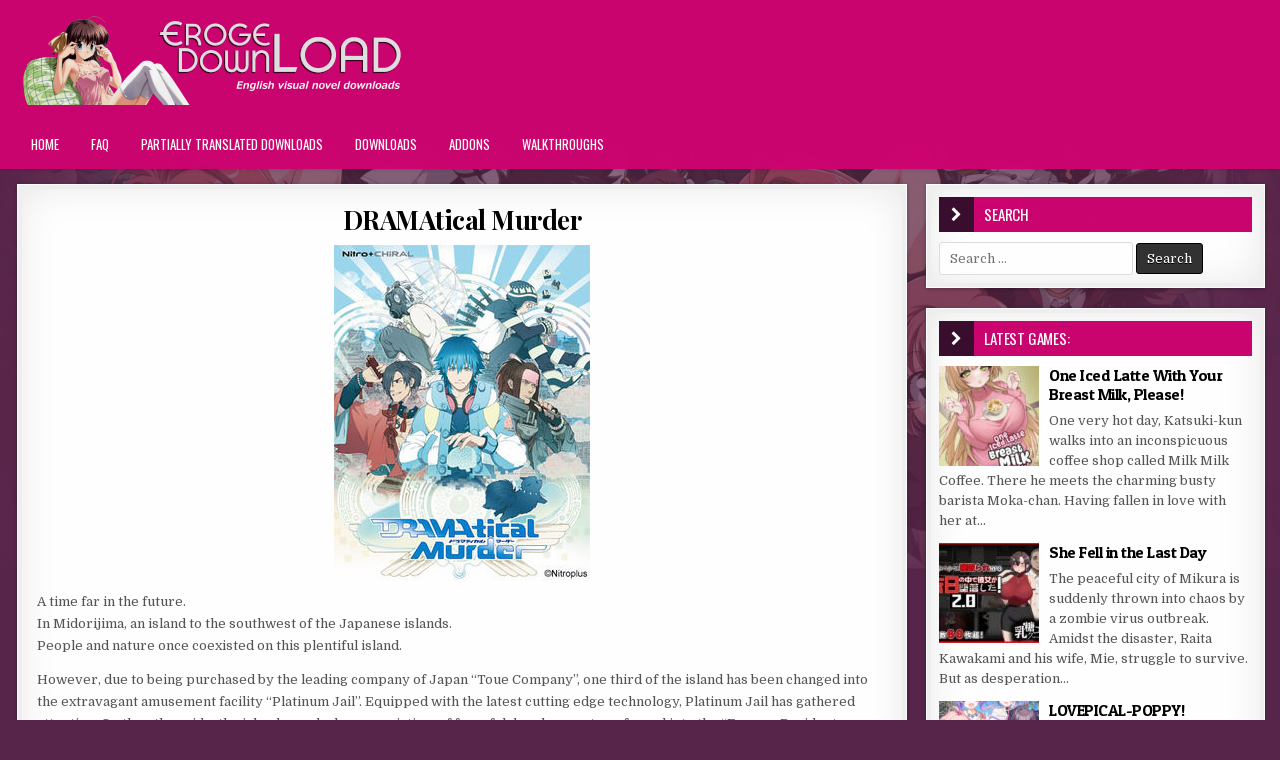

--- FILE ---
content_type: text/html; charset=UTF-8
request_url: https://erogedownload.com/downloads/dramatical-murder/
body_size: 55920
content:
<!DOCTYPE html>
<html lang="en-US">
<head>
<meta charset="UTF-8">
<meta name="viewport" content="width=device-width, initial-scale=1, maximum-scale=1">
<link rel="profile" href="https://gmpg.org/xfn/11">
<link rel="pingback" href="https://erogedownload.com/xmlrpc.php">
<meta name='robots' content='index, follow, max-image-preview:large, max-snippet:-1, max-video-preview:-1' />

	<title>DRAMAtical Murder - Eroge Download</title>
	<link rel="canonical" href="https://erogedownload.com/downloads/dramatical-murder/" />
	<meta property="og:locale" content="en_US" />
	<meta property="og:type" content="article" />
	<meta property="og:title" content="DRAMAtical Murder - Eroge Download" />
	<meta property="og:description" content="A time far in the future. In Midorijima, an island to the southwest of the Japanese islands. People and nature once coexisted on this plentiful island. However, due to being..." />
	<meta property="og:url" content="https://erogedownload.com/downloads/dramatical-murder/" />
	<meta property="og:site_name" content="Eroge Download" />
	<meta property="article:published_time" content="2013-04-28T14:38:55+00:00" />
	<meta property="article:modified_time" content="2025-12-22T16:27:55+00:00" />
	<meta property="og:image" content="https://i.erogedownload.com/wp-content/uploads/2013/04/DRAMAtical-Murder.jpg" />
	<meta property="og:image:width" content="256" />
	<meta property="og:image:height" content="336" />
	<meta property="og:image:type" content="image/jpeg" />
	<meta name="author" content="admin" />
	<meta name="twitter:card" content="summary_large_image" />
	<meta name="twitter:label1" content="Written by" />
	<meta name="twitter:data1" content="admin" />
	<meta name="twitter:label2" content="Est. reading time" />
	<meta name="twitter:data2" content="4 minutes" />
	<script type="application/ld+json" class="yoast-schema-graph">{"@context":"https://schema.org","@graph":[{"@type":"Article","@id":"https://erogedownload.com/downloads/dramatical-murder/#article","isPartOf":{"@id":"https://erogedownload.com/downloads/dramatical-murder/"},"author":{"name":"admin","@id":"https://erogedownload.com/#/schema/person/bf33d1b8aa4c0a6bf44aa26468796e69"},"headline":"DRAMAtical Murder","datePublished":"2013-04-28T14:38:55+00:00","dateModified":"2025-12-22T16:27:55+00:00","mainEntityOfPage":{"@id":"https://erogedownload.com/downloads/dramatical-murder/"},"wordCount":215,"commentCount":227,"publisher":{"@id":"https://erogedownload.com/#organization"},"image":{"@id":"https://erogedownload.com/downloads/dramatical-murder/#primaryimage"},"thumbnailUrl":"https://i.erogedownload.com/wp-content/uploads/2013/04/DRAMAtical-Murder.jpg","keywords":["Adult Hero","Anal Sex","Bloody Scenes","Combat Capable Friends","Cyberpunk","Fictional Island Near Future Japan","fighting hero","Genetic Research","hero with glasses","Science Fiction","Sexual Content","Yaoi","Yaoi Rape"],"articleSection":["Downloads"],"inLanguage":"en-US","potentialAction":[{"@type":"CommentAction","name":"Comment","target":["https://erogedownload.com/downloads/dramatical-murder/#respond"]}]},{"@type":"WebPage","@id":"https://erogedownload.com/downloads/dramatical-murder/","url":"https://erogedownload.com/downloads/dramatical-murder/","name":"DRAMAtical Murder - Eroge Download","isPartOf":{"@id":"https://erogedownload.com/#website"},"primaryImageOfPage":{"@id":"https://erogedownload.com/downloads/dramatical-murder/#primaryimage"},"image":{"@id":"https://erogedownload.com/downloads/dramatical-murder/#primaryimage"},"thumbnailUrl":"https://i.erogedownload.com/wp-content/uploads/2013/04/DRAMAtical-Murder.jpg","datePublished":"2013-04-28T14:38:55+00:00","dateModified":"2025-12-22T16:27:55+00:00","breadcrumb":{"@id":"https://erogedownload.com/downloads/dramatical-murder/#breadcrumb"},"inLanguage":"en-US","potentialAction":[{"@type":"ReadAction","target":["https://erogedownload.com/downloads/dramatical-murder/"]}]},{"@type":"ImageObject","inLanguage":"en-US","@id":"https://erogedownload.com/downloads/dramatical-murder/#primaryimage","url":"https://i.erogedownload.com/wp-content/uploads/2013/04/DRAMAtical-Murder.jpg","contentUrl":"https://i.erogedownload.com/wp-content/uploads/2013/04/DRAMAtical-Murder.jpg","width":256,"height":336,"caption":"DRAMAtical Murder"},{"@type":"BreadcrumbList","@id":"https://erogedownload.com/downloads/dramatical-murder/#breadcrumb","itemListElement":[{"@type":"ListItem","position":1,"name":"Home","item":"https://erogedownload.com/"},{"@type":"ListItem","position":2,"name":"DRAMAtical Murder"}]},{"@type":"WebSite","@id":"https://erogedownload.com/#website","url":"https://erogedownload.com/","name":"Eroge Download","description":"English visual novel downloads","publisher":{"@id":"https://erogedownload.com/#organization"},"potentialAction":[{"@type":"SearchAction","target":{"@type":"EntryPoint","urlTemplate":"https://erogedownload.com/?s={search_term_string}"},"query-input":{"@type":"PropertyValueSpecification","valueRequired":true,"valueName":"search_term_string"}}],"inLanguage":"en-US"},{"@type":"Organization","@id":"https://erogedownload.com/#organization","name":"Eroge Download","url":"https://erogedownload.com/","logo":{"@type":"ImageObject","inLanguage":"en-US","@id":"https://erogedownload.com/#/schema/logo/image/","url":"https://i.erogedownload.com/wp-content/uploads/2021/08/cropped-ErogeDownload-logo.png","contentUrl":"https://i.erogedownload.com/wp-content/uploads/2021/08/cropped-ErogeDownload-logo.png","width":400,"height":90,"caption":"Eroge Download"},"image":{"@id":"https://erogedownload.com/#/schema/logo/image/"}},{"@type":"Person","@id":"https://erogedownload.com/#/schema/person/bf33d1b8aa4c0a6bf44aa26468796e69","name":"admin"}]}</script>


<link rel='dns-prefetch' href='//erogedownload.com' />
<link rel='dns-prefetch' href='//fonts.googleapis.com' />
<link rel="alternate" type="application/rss+xml" title="Eroge Download &raquo; Feed" href="https://erogedownload.com/feed/" />
<link rel="alternate" type="application/rss+xml" title="Eroge Download &raquo; Comments Feed" href="https://erogedownload.com/comments/feed/" />
<link rel="alternate" type="application/rss+xml" title="Eroge Download &raquo; DRAMAtical Murder Comments Feed" href="https://erogedownload.com/downloads/dramatical-murder/feed/" />
<link rel="alternate" title="oEmbed (JSON)" type="application/json+oembed" href="https://erogedownload.com/wp-json/oembed/1.0/embed?url=https%3A%2F%2Ferogedownload.com%2Fdownloads%2Fdramatical-murder%2F" />
<link rel="alternate" title="oEmbed (XML)" type="text/xml+oembed" href="https://erogedownload.com/wp-json/oembed/1.0/embed?url=https%3A%2F%2Ferogedownload.com%2Fdownloads%2Fdramatical-murder%2F&#038;format=xml" />
<!-- erogedownload.com is managing ads with Advanced Ads 2.0.16 – https://wpadvancedads.com/ --><script id="eroge-ready">
			window.advanced_ads_ready=function(e,a){a=a||"complete";var d=function(e){return"interactive"===a?"loading"!==e:"complete"===e};d(document.readyState)?e():document.addEventListener("readystatechange",(function(a){d(a.target.readyState)&&e()}),{once:"interactive"===a})},window.advanced_ads_ready_queue=window.advanced_ads_ready_queue||[];		</script>
		<style id='wp-img-auto-sizes-contain-inline-css' type='text/css'>
img:is([sizes=auto i],[sizes^="auto," i]){contain-intrinsic-size:3000px 1500px}
/*# sourceURL=wp-img-auto-sizes-contain-inline-css */
</style>
<style id='wp-emoji-styles-inline-css' type='text/css'>

	img.wp-smiley, img.emoji {
		display: inline !important;
		border: none !important;
		box-shadow: none !important;
		height: 1em !important;
		width: 1em !important;
		margin: 0 0.07em !important;
		vertical-align: -0.1em !important;
		background: none !important;
		padding: 0 !important;
	}
/*# sourceURL=wp-emoji-styles-inline-css */
</style>
<style id='wp-block-library-inline-css' type='text/css'>
:root{--wp-block-synced-color:#7a00df;--wp-block-synced-color--rgb:122,0,223;--wp-bound-block-color:var(--wp-block-synced-color);--wp-editor-canvas-background:#ddd;--wp-admin-theme-color:#007cba;--wp-admin-theme-color--rgb:0,124,186;--wp-admin-theme-color-darker-10:#006ba1;--wp-admin-theme-color-darker-10--rgb:0,107,160.5;--wp-admin-theme-color-darker-20:#005a87;--wp-admin-theme-color-darker-20--rgb:0,90,135;--wp-admin-border-width-focus:2px}@media (min-resolution:192dpi){:root{--wp-admin-border-width-focus:1.5px}}.wp-element-button{cursor:pointer}:root .has-very-light-gray-background-color{background-color:#eee}:root .has-very-dark-gray-background-color{background-color:#313131}:root .has-very-light-gray-color{color:#eee}:root .has-very-dark-gray-color{color:#313131}:root .has-vivid-green-cyan-to-vivid-cyan-blue-gradient-background{background:linear-gradient(135deg,#00d084,#0693e3)}:root .has-purple-crush-gradient-background{background:linear-gradient(135deg,#34e2e4,#4721fb 50%,#ab1dfe)}:root .has-hazy-dawn-gradient-background{background:linear-gradient(135deg,#faaca8,#dad0ec)}:root .has-subdued-olive-gradient-background{background:linear-gradient(135deg,#fafae1,#67a671)}:root .has-atomic-cream-gradient-background{background:linear-gradient(135deg,#fdd79a,#004a59)}:root .has-nightshade-gradient-background{background:linear-gradient(135deg,#330968,#31cdcf)}:root .has-midnight-gradient-background{background:linear-gradient(135deg,#020381,#2874fc)}:root{--wp--preset--font-size--normal:16px;--wp--preset--font-size--huge:42px}.has-regular-font-size{font-size:1em}.has-larger-font-size{font-size:2.625em}.has-normal-font-size{font-size:var(--wp--preset--font-size--normal)}.has-huge-font-size{font-size:var(--wp--preset--font-size--huge)}.has-text-align-center{text-align:center}.has-text-align-left{text-align:left}.has-text-align-right{text-align:right}.has-fit-text{white-space:nowrap!important}#end-resizable-editor-section{display:none}.aligncenter{clear:both}.items-justified-left{justify-content:flex-start}.items-justified-center{justify-content:center}.items-justified-right{justify-content:flex-end}.items-justified-space-between{justify-content:space-between}.screen-reader-text{border:0;clip-path:inset(50%);height:1px;margin:-1px;overflow:hidden;padding:0;position:absolute;width:1px;word-wrap:normal!important}.screen-reader-text:focus{background-color:#ddd;clip-path:none;color:#444;display:block;font-size:1em;height:auto;left:5px;line-height:normal;padding:15px 23px 14px;text-decoration:none;top:5px;width:auto;z-index:100000}html :where(.has-border-color){border-style:solid}html :where([style*=border-top-color]){border-top-style:solid}html :where([style*=border-right-color]){border-right-style:solid}html :where([style*=border-bottom-color]){border-bottom-style:solid}html :where([style*=border-left-color]){border-left-style:solid}html :where([style*=border-width]){border-style:solid}html :where([style*=border-top-width]){border-top-style:solid}html :where([style*=border-right-width]){border-right-style:solid}html :where([style*=border-bottom-width]){border-bottom-style:solid}html :where([style*=border-left-width]){border-left-style:solid}html :where(img[class*=wp-image-]){height:auto;max-width:100%}:where(figure){margin:0 0 1em}html :where(.is-position-sticky){--wp-admin--admin-bar--position-offset:var(--wp-admin--admin-bar--height,0px)}@media screen and (max-width:600px){html :where(.is-position-sticky){--wp-admin--admin-bar--position-offset:0px}}

/*# sourceURL=wp-block-library-inline-css */
</style><style id='global-styles-inline-css' type='text/css'>
:root{--wp--preset--aspect-ratio--square: 1;--wp--preset--aspect-ratio--4-3: 4/3;--wp--preset--aspect-ratio--3-4: 3/4;--wp--preset--aspect-ratio--3-2: 3/2;--wp--preset--aspect-ratio--2-3: 2/3;--wp--preset--aspect-ratio--16-9: 16/9;--wp--preset--aspect-ratio--9-16: 9/16;--wp--preset--color--black: #000000;--wp--preset--color--cyan-bluish-gray: #abb8c3;--wp--preset--color--white: #ffffff;--wp--preset--color--pale-pink: #f78da7;--wp--preset--color--vivid-red: #cf2e2e;--wp--preset--color--luminous-vivid-orange: #ff6900;--wp--preset--color--luminous-vivid-amber: #fcb900;--wp--preset--color--light-green-cyan: #7bdcb5;--wp--preset--color--vivid-green-cyan: #00d084;--wp--preset--color--pale-cyan-blue: #8ed1fc;--wp--preset--color--vivid-cyan-blue: #0693e3;--wp--preset--color--vivid-purple: #9b51e0;--wp--preset--gradient--vivid-cyan-blue-to-vivid-purple: linear-gradient(135deg,rgb(6,147,227) 0%,rgb(155,81,224) 100%);--wp--preset--gradient--light-green-cyan-to-vivid-green-cyan: linear-gradient(135deg,rgb(122,220,180) 0%,rgb(0,208,130) 100%);--wp--preset--gradient--luminous-vivid-amber-to-luminous-vivid-orange: linear-gradient(135deg,rgb(252,185,0) 0%,rgb(255,105,0) 100%);--wp--preset--gradient--luminous-vivid-orange-to-vivid-red: linear-gradient(135deg,rgb(255,105,0) 0%,rgb(207,46,46) 100%);--wp--preset--gradient--very-light-gray-to-cyan-bluish-gray: linear-gradient(135deg,rgb(238,238,238) 0%,rgb(169,184,195) 100%);--wp--preset--gradient--cool-to-warm-spectrum: linear-gradient(135deg,rgb(74,234,220) 0%,rgb(151,120,209) 20%,rgb(207,42,186) 40%,rgb(238,44,130) 60%,rgb(251,105,98) 80%,rgb(254,248,76) 100%);--wp--preset--gradient--blush-light-purple: linear-gradient(135deg,rgb(255,206,236) 0%,rgb(152,150,240) 100%);--wp--preset--gradient--blush-bordeaux: linear-gradient(135deg,rgb(254,205,165) 0%,rgb(254,45,45) 50%,rgb(107,0,62) 100%);--wp--preset--gradient--luminous-dusk: linear-gradient(135deg,rgb(255,203,112) 0%,rgb(199,81,192) 50%,rgb(65,88,208) 100%);--wp--preset--gradient--pale-ocean: linear-gradient(135deg,rgb(255,245,203) 0%,rgb(182,227,212) 50%,rgb(51,167,181) 100%);--wp--preset--gradient--electric-grass: linear-gradient(135deg,rgb(202,248,128) 0%,rgb(113,206,126) 100%);--wp--preset--gradient--midnight: linear-gradient(135deg,rgb(2,3,129) 0%,rgb(40,116,252) 100%);--wp--preset--font-size--small: 13px;--wp--preset--font-size--medium: 20px;--wp--preset--font-size--large: 36px;--wp--preset--font-size--x-large: 42px;--wp--preset--spacing--20: 0.44rem;--wp--preset--spacing--30: 0.67rem;--wp--preset--spacing--40: 1rem;--wp--preset--spacing--50: 1.5rem;--wp--preset--spacing--60: 2.25rem;--wp--preset--spacing--70: 3.38rem;--wp--preset--spacing--80: 5.06rem;--wp--preset--shadow--natural: 6px 6px 9px rgba(0, 0, 0, 0.2);--wp--preset--shadow--deep: 12px 12px 50px rgba(0, 0, 0, 0.4);--wp--preset--shadow--sharp: 6px 6px 0px rgba(0, 0, 0, 0.2);--wp--preset--shadow--outlined: 6px 6px 0px -3px rgb(255, 255, 255), 6px 6px rgb(0, 0, 0);--wp--preset--shadow--crisp: 6px 6px 0px rgb(0, 0, 0);}:where(.is-layout-flex){gap: 0.5em;}:where(.is-layout-grid){gap: 0.5em;}body .is-layout-flex{display: flex;}.is-layout-flex{flex-wrap: wrap;align-items: center;}.is-layout-flex > :is(*, div){margin: 0;}body .is-layout-grid{display: grid;}.is-layout-grid > :is(*, div){margin: 0;}:where(.wp-block-columns.is-layout-flex){gap: 2em;}:where(.wp-block-columns.is-layout-grid){gap: 2em;}:where(.wp-block-post-template.is-layout-flex){gap: 1.25em;}:where(.wp-block-post-template.is-layout-grid){gap: 1.25em;}.has-black-color{color: var(--wp--preset--color--black) !important;}.has-cyan-bluish-gray-color{color: var(--wp--preset--color--cyan-bluish-gray) !important;}.has-white-color{color: var(--wp--preset--color--white) !important;}.has-pale-pink-color{color: var(--wp--preset--color--pale-pink) !important;}.has-vivid-red-color{color: var(--wp--preset--color--vivid-red) !important;}.has-luminous-vivid-orange-color{color: var(--wp--preset--color--luminous-vivid-orange) !important;}.has-luminous-vivid-amber-color{color: var(--wp--preset--color--luminous-vivid-amber) !important;}.has-light-green-cyan-color{color: var(--wp--preset--color--light-green-cyan) !important;}.has-vivid-green-cyan-color{color: var(--wp--preset--color--vivid-green-cyan) !important;}.has-pale-cyan-blue-color{color: var(--wp--preset--color--pale-cyan-blue) !important;}.has-vivid-cyan-blue-color{color: var(--wp--preset--color--vivid-cyan-blue) !important;}.has-vivid-purple-color{color: var(--wp--preset--color--vivid-purple) !important;}.has-black-background-color{background-color: var(--wp--preset--color--black) !important;}.has-cyan-bluish-gray-background-color{background-color: var(--wp--preset--color--cyan-bluish-gray) !important;}.has-white-background-color{background-color: var(--wp--preset--color--white) !important;}.has-pale-pink-background-color{background-color: var(--wp--preset--color--pale-pink) !important;}.has-vivid-red-background-color{background-color: var(--wp--preset--color--vivid-red) !important;}.has-luminous-vivid-orange-background-color{background-color: var(--wp--preset--color--luminous-vivid-orange) !important;}.has-luminous-vivid-amber-background-color{background-color: var(--wp--preset--color--luminous-vivid-amber) !important;}.has-light-green-cyan-background-color{background-color: var(--wp--preset--color--light-green-cyan) !important;}.has-vivid-green-cyan-background-color{background-color: var(--wp--preset--color--vivid-green-cyan) !important;}.has-pale-cyan-blue-background-color{background-color: var(--wp--preset--color--pale-cyan-blue) !important;}.has-vivid-cyan-blue-background-color{background-color: var(--wp--preset--color--vivid-cyan-blue) !important;}.has-vivid-purple-background-color{background-color: var(--wp--preset--color--vivid-purple) !important;}.has-black-border-color{border-color: var(--wp--preset--color--black) !important;}.has-cyan-bluish-gray-border-color{border-color: var(--wp--preset--color--cyan-bluish-gray) !important;}.has-white-border-color{border-color: var(--wp--preset--color--white) !important;}.has-pale-pink-border-color{border-color: var(--wp--preset--color--pale-pink) !important;}.has-vivid-red-border-color{border-color: var(--wp--preset--color--vivid-red) !important;}.has-luminous-vivid-orange-border-color{border-color: var(--wp--preset--color--luminous-vivid-orange) !important;}.has-luminous-vivid-amber-border-color{border-color: var(--wp--preset--color--luminous-vivid-amber) !important;}.has-light-green-cyan-border-color{border-color: var(--wp--preset--color--light-green-cyan) !important;}.has-vivid-green-cyan-border-color{border-color: var(--wp--preset--color--vivid-green-cyan) !important;}.has-pale-cyan-blue-border-color{border-color: var(--wp--preset--color--pale-cyan-blue) !important;}.has-vivid-cyan-blue-border-color{border-color: var(--wp--preset--color--vivid-cyan-blue) !important;}.has-vivid-purple-border-color{border-color: var(--wp--preset--color--vivid-purple) !important;}.has-vivid-cyan-blue-to-vivid-purple-gradient-background{background: var(--wp--preset--gradient--vivid-cyan-blue-to-vivid-purple) !important;}.has-light-green-cyan-to-vivid-green-cyan-gradient-background{background: var(--wp--preset--gradient--light-green-cyan-to-vivid-green-cyan) !important;}.has-luminous-vivid-amber-to-luminous-vivid-orange-gradient-background{background: var(--wp--preset--gradient--luminous-vivid-amber-to-luminous-vivid-orange) !important;}.has-luminous-vivid-orange-to-vivid-red-gradient-background{background: var(--wp--preset--gradient--luminous-vivid-orange-to-vivid-red) !important;}.has-very-light-gray-to-cyan-bluish-gray-gradient-background{background: var(--wp--preset--gradient--very-light-gray-to-cyan-bluish-gray) !important;}.has-cool-to-warm-spectrum-gradient-background{background: var(--wp--preset--gradient--cool-to-warm-spectrum) !important;}.has-blush-light-purple-gradient-background{background: var(--wp--preset--gradient--blush-light-purple) !important;}.has-blush-bordeaux-gradient-background{background: var(--wp--preset--gradient--blush-bordeaux) !important;}.has-luminous-dusk-gradient-background{background: var(--wp--preset--gradient--luminous-dusk) !important;}.has-pale-ocean-gradient-background{background: var(--wp--preset--gradient--pale-ocean) !important;}.has-electric-grass-gradient-background{background: var(--wp--preset--gradient--electric-grass) !important;}.has-midnight-gradient-background{background: var(--wp--preset--gradient--midnight) !important;}.has-small-font-size{font-size: var(--wp--preset--font-size--small) !important;}.has-medium-font-size{font-size: var(--wp--preset--font-size--medium) !important;}.has-large-font-size{font-size: var(--wp--preset--font-size--large) !important;}.has-x-large-font-size{font-size: var(--wp--preset--font-size--x-large) !important;}
/*# sourceURL=global-styles-inline-css */
</style>

<style id='classic-theme-styles-inline-css' type='text/css'>
/*! This file is auto-generated */
.wp-block-button__link{color:#fff;background-color:#32373c;border-radius:9999px;box-shadow:none;text-decoration:none;padding:calc(.667em + 2px) calc(1.333em + 2px);font-size:1.125em}.wp-block-file__button{background:#32373c;color:#fff;text-decoration:none}
/*# sourceURL=/wp-includes/css/classic-themes.min.css */
</style>
<link rel='stylesheet' id='super-rss-reader-css' href='https://erogedownload.com/wp-content/plugins/super-rss-reader/public/css/style.min.css?ver=5.4' type='text/css' media='all' />
<link rel='stylesheet' id='widgetopts-styles-css' href='https://erogedownload.com/wp-content/plugins/widget-options/assets/css/widget-options.css?ver=4.1.3' type='text/css' media='all' />
<link rel='stylesheet' id='ep_general_styles-css' href='https://erogedownload.com/wp-content/plugins/elasticpress/dist/css/general-styles.css?ver=66295efe92a630617c00' type='text/css' media='all' />
<link rel='stylesheet' id='finewp-maincss-css' href='https://erogedownload.com/wp-content/themes/finewp-pro/style.css' type='text/css' media='all' />
<link rel='stylesheet' id='font-awesome-css' href='https://erogedownload.com/wp-content/themes/finewp-pro/assets/css/font-awesome.min.css' type='text/css' media='all' />
<link rel='stylesheet' id='finewp-webfont-css' href='//fonts.googleapis.com/css?family=Playfair+Display:400,400i,700,700i|Domine:400,700|Oswald:400,700|Patua+One&#038;display=swap' type='text/css' media='all' />
<link rel='stylesheet' id='finewp-tabs-css-css' href='https://erogedownload.com/wp-content/themes/finewp-pro/assets/css/download-tabs.css?ver=1.0.0' type='text/css' media='all' />
<link rel='stylesheet' id='wp-pagenavi-css' href='https://erogedownload.com/wp-content/plugins/wp-pagenavi/pagenavi-css.css?ver=2.70' type='text/css' media='all' />
<script type="text/javascript" src="https://erogedownload.com/wp-includes/js/jquery/jquery.min.js?ver=3.7.1" id="jquery-core-js"></script>
<script type="text/javascript" src="https://erogedownload.com/wp-includes/js/jquery/jquery-migrate.min.js?ver=3.4.1" id="jquery-migrate-js"></script>
<script type="text/javascript" src="https://erogedownload.com/wp-content/plugins/super-rss-reader/public/js/jquery.easy-ticker.min.js?ver=5.4" id="jquery-easy-ticker-js"></script>
<script type="text/javascript" src="https://erogedownload.com/wp-content/plugins/super-rss-reader/public/js/script.min.js?ver=5.4" id="super-rss-reader-js"></script>
<link rel="https://api.w.org/" href="https://erogedownload.com/wp-json/" /><link rel="alternate" title="JSON" type="application/json" href="https://erogedownload.com/wp-json/wp/v2/posts/6368" /><link rel="EditURI" type="application/rsd+xml" title="RSD" href="https://erogedownload.com/xmlrpc.php?rsd" />
<meta name="generator" content="WordPress 6.9" />
<link rel='shortlink' href='https://erogedownload.com/?p=6368' />
    <style type="text/css">
    body{font-family:;font-size:;font-weight:;font-style:;line-height:;}

    h1{font-size:;font-weight:;font-style:;}
    h2{font-size:;font-weight:;font-style:;}
    h3{font-size:;font-weight:;font-style:;}
    h4{font-size:;font-weight:;font-style:;}
    h5{font-size:;font-weight:;font-style:;}
    h6{font-size:;font-weight:;font-style:;}
    h1,h2,h3,h4,h5,h6{font-family:;line-height:;}

    .finewp-secondary-nav-menu a{font-family:;font-size:;font-weight:;font-style:;}

    .finewp-site-title{font-family:;font-size:;font-weight:;font-style:;line-height: !important;}
    .finewp-site-description{font-family:;font-size:;font-weight:;font-style:;line-height: !important;}

    .finewp-nav-primary-menu a{font-family:;font-size:;font-weight:;font-style:;}

    .entry-title{font-family:;font-size:;font-weight:;font-style:;line-height:;}

    .finewp-posts-heading,.finewp-sidebar-widget-areas .widget .finewp-widget-title,.finewp-featured-posts-area .widget .finewp-widget-title{font-family:;font-size:;font-weight:;font-style:;line-height:;}

    #finewp-footer-blocks .widget .finewp-widget-title{font-family:;font-size:;font-weight:;font-style:;line-height:;}

    .finewp-list-post .finewp-list-post-title{font-family:;font-size:;font-weight:;font-style:;line-height:;}

    .finewp-related-posts-wrap h4,.finewp-grid-post .finewp-grid-post-title,.finewp-carousel-title{font-family:;font-size:;font-weight:;font-style:;line-height:;}

    .finewp-grid-post-categories a{font-family:;font-size:;font-weight:;font-style:;}

    .finewp-entry-meta-single,.finewp-list-post-footer,.finewp-grid-post-footer,.finewp-grid-post-comment-box{font-family:;font-size:;font-weight:;font-style:;}

    .finewp-grid-post-read-more{font-family:;font-size:;font-weight:;font-style:;}
    </style>
        <style type="text/css">
        
                a:hover{color:#000000}
            h1,h2,h3,h4,h5,h6{color:#cb0570}
    
                    
        .finewp-nav-secondary{background:#ca046f}
            .finewp-nav-secondary{border-bottom:1px solid #ca046f}
            .finewp-secondary-nav-menu a{color:#fff5fc}
    @media only screen and (max-width: 1112px) {
    .finewp-secondary-nav-menu.finewp-secondary-responsive-menu > .menu-item-has-children:before,.finewp-secondary-nav-menu.finewp-secondary-responsive-menu > .page_item_has_children:before{color:#fff5fc}
    .finewp-secondary-nav-menu.finewp-secondary-responsive-menu .finewp-secondary-menu-open.menu-item-has-children:before,.finewp-secondary-nav-menu.finewp-secondary-responsive-menu .finewp-secondary-menu-open.page_item_has_children:before{color:#fff5fc}
    }
                        
        .finewp-head-content{background:#cb0570}
    
        .finewp-nav-primary{background:#cb0570}
            .finewp-nav-primary{border-top:3px solid #cb0570}
            .finewp-nav-primary{border-bottom:3px solid #cb0570}
                .finewp-nav-primary-menu a{text-shadow:0 1px 0 #cb0570}
    @media only screen and (max-width: 1112px) {
    .finewp-nav-primary-menu.finewp-primary-responsive-menu > .menu-item-has-children:before,.finewp-nav-primary-menu.finewp-primary-responsive-menu > .page_item_has_children:before{text-shadow:0 1px 0 #cb0570}
    .finewp-nav-primary-menu.finewp-primary-responsive-menu .finewp-primary-menu-open.menu-item-has-children:before,.finewp-nav-primary-menu.finewp-primary-responsive-menu .finewp-primary-menu-open.page_item_has_children:before{text-shadow:0 1px 0 #cb0570}
    }
                .finewp-nav-primary-menu a:hover,.finewp-nav-primary-menu .current-menu-item > a,.finewp-nav-primary-menu .sub-menu .current-menu-item > a:hover,.finewp-nav-primary-menu .current_page_item > a,.finewp-nav-primary-menu .children .current_page_item > a:hover{background:#59254b}
            .finewp-nav-primary-menu .sub-menu,.finewp-nav-primary-menu .children{background:#cb0570}
            .finewp-nav-primary-menu > li > a{border-left:1px solid #cb0570;}
            .finewp-nav-primary-menu .sub-menu a,.finewp-nav-primary-menu .children a{border:1px solid #cb0570;border-top:none;}
    .finewp-nav-primary-menu .sub-menu li:first-child a,.finewp-nav-primary-menu .children li:first-child a{border-top:1px solid #cb0570;}
    .finewp-nav-primary-menu > li > a{border-right:1px solid #cb0570;}
    .finewp-nav-primary-menu > li:first-child > a{border-left:1px solid #cb0570;}
        
    
        
            
                                        
        
                
                        
                
            .finewp-posts-heading{background:#cb0570;}
    .page-header{background:#cb0570;}
    .finewp-sidebar-widget-areas .widget .finewp-widget-title{background:#cb0570;}
    .finewp-featured-posts-area .widget .finewp-widget-title{background:#cb0570;}
            .finewp-posts-heading:before{background:#3a0e2e;}
    .finewp-sidebar-widget-areas .widget .finewp-widget-title:before{background:#3a0e2e;}
    .finewp-featured-posts-area .widget .finewp-widget-title:before{background:#3a0e2e;}
    
            
                
                                    
            
        </style>
    <style type="text/css" id="custom-background-css">
body.custom-background { background-color: #58254a; background-image: url("https://erogedownload.com/wp-content/uploads/2021/08/body-background.jpg"); background-position: center center; background-size: contain; background-repeat: no-repeat; background-attachment: fixed; }
</style>
	<link rel="icon" href="https://i.erogedownload.com/wp-content/uploads/2021/08/cropped-ErogeDownload-icon-32x32.png" sizes="32x32" />
<link rel="icon" href="https://i.erogedownload.com/wp-content/uploads/2021/08/cropped-ErogeDownload-icon-192x192.png" sizes="192x192" />
<link rel="apple-touch-icon" href="https://i.erogedownload.com/wp-content/uploads/2021/08/cropped-ErogeDownload-icon-180x180.png" />
<meta name="msapplication-TileImage" content="https://i.erogedownload.com/wp-content/uploads/2021/08/cropped-ErogeDownload-icon-270x270.png" />
<script data-cfasync="false" nonce="28acee2b-4f5e-465b-ae5d-e5ee85373f35">try{(function(w,d){!function(j,k,l,m){if(j.zaraz)console.error("zaraz is loaded twice");else{j[l]=j[l]||{};j[l].executed=[];j.zaraz={deferred:[],listeners:[]};j.zaraz._v="5874";j.zaraz._n="28acee2b-4f5e-465b-ae5d-e5ee85373f35";j.zaraz.q=[];j.zaraz._f=function(n){return async function(){var o=Array.prototype.slice.call(arguments);j.zaraz.q.push({m:n,a:o})}};for(const p of["track","set","debug"])j.zaraz[p]=j.zaraz._f(p);j.zaraz.init=()=>{var q=k.getElementsByTagName(m)[0],r=k.createElement(m),s=k.getElementsByTagName("title")[0];s&&(j[l].t=k.getElementsByTagName("title")[0].text);j[l].x=Math.random();j[l].w=j.screen.width;j[l].h=j.screen.height;j[l].j=j.innerHeight;j[l].e=j.innerWidth;j[l].l=j.location.href;j[l].r=k.referrer;j[l].k=j.screen.colorDepth;j[l].n=k.characterSet;j[l].o=(new Date).getTimezoneOffset();if(j.dataLayer)for(const t of Object.entries(Object.entries(dataLayer).reduce((u,v)=>({...u[1],...v[1]}),{})))zaraz.set(t[0],t[1],{scope:"page"});j[l].q=[];for(;j.zaraz.q.length;){const w=j.zaraz.q.shift();j[l].q.push(w)}r.defer=!0;for(const x of[localStorage,sessionStorage])Object.keys(x||{}).filter(z=>z.startsWith("_zaraz_")).forEach(y=>{try{j[l]["z_"+y.slice(7)]=JSON.parse(x.getItem(y))}catch{j[l]["z_"+y.slice(7)]=x.getItem(y)}});r.referrerPolicy="origin";r.src="/cdn-cgi/zaraz/s.js?z="+btoa(encodeURIComponent(JSON.stringify(j[l])));q.parentNode.insertBefore(r,q)};["complete","interactive"].includes(k.readyState)?zaraz.init():j.addEventListener("DOMContentLoaded",zaraz.init)}}(w,d,"zarazData","script");window.zaraz._p=async d$=>new Promise(ea=>{if(d$){d$.e&&d$.e.forEach(eb=>{try{const ec=d.querySelector("script[nonce]"),ed=ec?.nonce||ec?.getAttribute("nonce"),ee=d.createElement("script");ed&&(ee.nonce=ed);ee.innerHTML=eb;ee.onload=()=>{d.head.removeChild(ee)};d.head.appendChild(ee)}catch(ef){console.error(`Error executing script: ${eb}\n`,ef)}});Promise.allSettled((d$.f||[]).map(eg=>fetch(eg[0],eg[1])))}ea()});zaraz._p({"e":["(function(w,d){})(window,document)"]});})(window,document)}catch(e){throw fetch("/cdn-cgi/zaraz/t"),e;};</script></head>

<body class="wp-singular post-template-default single single-post postid-6368 single-format-standard custom-background wp-custom-logo wp-theme-finewp-pro finewp-animated finewp-fadein finewp-site-singular finewp-layout-c-s1 finewp-no-bottom-widgets aa-prefix-eroge-" id="finewp-site-body" itemscope="itemscope" itemtype="http://schema.org/WebPage">


<div class="finewp-container" id="finewp-header" itemscope="itemscope" itemtype="http://schema.org/WPHeader" role="banner">
<div class="finewp-head-content clearfix" id="finewp-head-content">


<div class="finewp-outer-wrapper">
<div class="finewp-header-inside clearfix">

<div id="finewp-logo">
    <div class="site-branding">
    <a href="https://erogedownload.com/" rel="home" class="finewp-logo-img-link">
        <img src="https://i.erogedownload.com/wp-content/uploads/2021/08/cropped-ErogeDownload-logo.png" alt="" class="finewp-logo-img"/>
    </a>
    </div>
</div><!--/#finewp-logo -->

<div class="finewp-header-banner">
</div><!--/.finewp-header-banner -->

</div>
</div>

</div><!--/#finewp-head-content -->
</div><!--/#finewp-header -->

<div class="finewp-container finewp-primary-menu-container clearfix">
<div class="finewp-primary-menu-container-inside clearfix">
<nav class="finewp-nav-primary" id="finewp-primary-navigation" itemscope="itemscope" itemtype="http://schema.org/SiteNavigationElement" role="navigation">
<div class="finewp-outer-wrapper">
<ul id="finewp-menu-primary-navigation" class="finewp-nav-primary-menu finewp-menu-primary"><li ><a href="https://erogedownload.com/">Home</a></li><li class="page_item page-item-2175"><a href="https://erogedownload.com/faq/">FAQ</a></li><li class="page_item page-item-2138"><a href="https://erogedownload.com/partially-translated-downloads/">Partially translated downloads</a></li><li class="page_item page-item-128"><a href="https://erogedownload.com/downloads/">Downloads</a></li><li class="page_item page-item-141"><a href="https://erogedownload.com/addons/">Addons</a></li><li class="page_item page-item-146"><a href="https://erogedownload.com/walkthroughs/">Walkthroughs</a></li></ul>
</div>
</nav>
</div>
</div>


<div class="finewp-outer-wrapper">


</div>

<div class="finewp-outer-wrapper">
<div class="finewp-container clearfix" id="finewp-wrapper">
<div class="finewp-content-wrapper clearfix" id="finewp-content-wrapper">
<div class="finewp-main-wrapper clearfix" id="finewp-main-wrapper" itemscope="itemscope" itemtype="http://schema.org/Blog" role="main">
<div class="theiaStickySidebar">
<div class="finewp-main-wrapper-inside clearfix">




<div class="finewp-posts-wrapper" id="finewp-posts-wrapper">


    
<article id="post-6368" class="finewp-post-singular finewp-box post-6368 post type-post status-publish format-standard has-post-thumbnail hentry category-downloads tag-adult-hero tag-anal-sex tag-bloody-scenes tag-combat-capable-friends tag-cyberpunk tag-fictional-island-near-future-japan tag-fighting-hero tag-genetic-research tag-hero-with-glasses tag-science-fiction tag-sexual-content tag-yaoi tag-yaoi-rape wpcat-3-id">
<div class='finewp-box-inside'>

    <header class="entry-header">
        
        <h1 class="post-title entry-title"><a href="https://erogedownload.com/downloads/dramatical-murder/" rel="bookmark">DRAMAtical Murder</a></h1>
                </header><!-- .entry-header -->

    <div class="entry-content clearfix">
                                        <a href="https://erogedownload.com/downloads/dramatical-murder/" title="Permanent Link to DRAMAtical Murder"><img width="256" height="336" src="https://i.erogedownload.com/wp-content/uploads/2013/04/DRAMAtical-Murder.jpg" class="finewp-post-thumbnail-single wp-post-image" alt="DRAMAtical Murder" decoding="async" fetchpriority="high" srcset="https://i.erogedownload.com/wp-content/uploads/2013/04/DRAMAtical-Murder.jpg 256w, https://i.erogedownload.com/wp-content/uploads/2013/04/DRAMAtical-Murder-229x300.jpg 229w" sizes="(max-width: 256px) 100vw, 256px" /></a>
                <p>A time far in the future.<br />
In Midorijima, an island to the southwest of the Japanese islands.<br />
People and nature once coexisted on this plentiful island.</p>
<p>However, due to being purchased by the leading company of Japan &#8220;Toue Company&#8221;, one third of the island has been changed into the extravagant amusement facility &#8220;Platinum Jail&#8221;. Equipped with the latest cutting edge technology, Platinum Jail has gathered attention. On the other side, the islanders who became victims of forceful development are forced into the &#8220;Former Residents District&#8221;, and have no choice but to carry out their lives in in a place that is by no means prosperous.</p>
<p>The protagonist Aoba spends his days working part-time at the junk shop &#8220;Heibon&#8221; inside the Former Residents District, living together with his grandmother Tae. </p>
<p>Among the young people of the Former Residents District, a certain game has become popular. In &#8220;Liebstiez&#8221;, teams are created and days of human-bullet turf wars unfold. On the other hand, &#8220;Rhyme&#8221; is electronic brain online game using a virtual world as its setting that &#8220;Rhymers&#8221; are going crazy over. Aoba shows shows no interest in either one, thinking that it would be nice to just live peacefully with his grandmother. </p>
<p>But a disaster that will shake up those peaceful days has already begun&#8230;</p>
    </div><!-- .entry-content -->

    <footer class="entry-footer">
	
<div class="custom-tabs-container">
    <!-- Tab Navigation -->
    <ul class="tab-nav">
                    <li><a href="#tab-game-dl">Game Download</a></li>
                
                    <li><a href="#tab-free-dl">Free Download</a></li>
        
                    <li><a href="#tab-screens">Screenshots</a></li>
                
                    <li><a href="#tab-links">Related Links</a></li>
            </ul>

    <!-- Tab Content -->
    <div class="tab-content">
                    <div id="tab-game-dl" class="tab-pane">
                <p><a rel="nofollow noopener" href="http://downloadani.me/fm24v6u731t6/DramaticalMurder.rar" target="_blank">DramaticalMurder.rar - 2.8 GB</a><br />
<a rel="nofollow noopener" href="http://downloadani.me/ht9xlw37gruq/DMMd-Fullset.zip" target="_blank">DMMd-Fullset.zip - 114.6 MB</a></p>
            </div>
                
                    <div id="tab-free-dl" class="tab-pane">
                <p><a rel="nofollow noopener" href="http://downloadani.me/p3f93ltg9wk8/DramaticalMurder.part01.rar" target="_blank">DramaticalMurder.part01.rar - 200.0 MB</a><br />
<a rel="nofollow noopener" href="http://downloadani.me/gpddwb9r5py9/DramaticalMurder.part02.rar" target="_blank">DramaticalMurder.part02.rar - 200.0 MB</a><br />
<a rel="nofollow noopener" href="http://downloadani.me/dbmgjqztqymh/DramaticalMurder.part03.rar" target="_blank">DramaticalMurder.part03.rar - 200.0 MB</a><br />
<a rel="nofollow noopener" href="http://downloadani.me/h78x3p8fxxc3/DramaticalMurder.part04.rar" target="_blank">DramaticalMurder.part04.rar - 200.0 MB</a><br />
<a rel="nofollow noopener" href="http://downloadani.me/bgphq5ejlt42/DramaticalMurder.part05.rar" target="_blank">DramaticalMurder.part05.rar - 200.0 MB</a><br />
<a rel="nofollow noopener" href="http://downloadani.me/cerd2qpp1hlv/DramaticalMurder.part06.rar" target="_blank">DramaticalMurder.part06.rar - 200.0 MB</a><br />
<a rel="nofollow noopener" href="http://downloadani.me/ukbr2zu32p86/DramaticalMurder.part07.rar" target="_blank">DramaticalMurder.part07.rar - 200.0 MB</a><br />
<a rel="nofollow noopener" href="http://downloadani.me/31csnitqpipl/DramaticalMurder.part08.rar" target="_blank">DramaticalMurder.part08.rar - 200.0 MB</a><br />
<a rel="nofollow noopener" href="http://downloadani.me/3v4svr9c8sqe/DramaticalMurder.part09.rar" target="_blank">DramaticalMurder.part09.rar - 200.0 MB</a><br />
<a rel="nofollow noopener" href="http://downloadani.me/e9qbh22wwyuu/DramaticalMurder.part10.rar" target="_blank">DramaticalMurder.part10.rar - 200.0 MB</a><br />
<a rel="nofollow noopener" href="http://downloadani.me/cqo0p19qpxpv/DramaticalMurder.part11.rar" target="_blank">DramaticalMurder.part11.rar - 200.0 MB</a><br />
<a rel="nofollow noopener" href="http://downloadani.me/1w04nianszuw/DramaticalMurder.part12.rar" target="_blank">DramaticalMurder.part12.rar - 200.0 MB</a><br />
<a rel="nofollow noopener" href="http://downloadani.me/f0lc8dh66wvw/DramaticalMurder.part13.rar" target="_blank">DramaticalMurder.part13.rar - 200.0 MB</a><br />
<a rel="nofollow noopener" href="http://downloadani.me/5b1ll7x8soen/DramaticalMurder.part14.rar" target="_blank">DramaticalMurder.part14.rar - 200.0 MB</a><br />
<a rel="nofollow noopener" href="http://downloadani.me/eamocxvr5igb/DramaticalMurder.part15.rar" target="_blank">DramaticalMurder.part15.rar - 95.2 MB</a><br />
<a rel="nofollow noopener" href="http://downloadani.me/ht9xlw37gruq/DMMd-Fullset.zip" target="_blank">DMMd-Fullset.zip - 114.6 MB</a></p>
            </div>
                
                    <div id="tab-screens" class="tab-pane">
                <p><a rel="nofollow" href="https://upload-pics.com/image/GJsM3"><img width="160" height="160" src="https://i1.upload-pics.com/DRAMAtical-Murder-160dcbe0130bf16d1.th.jpg" alt="DRAMAtical-Murder-160dcbe0130bf16d1.th.jpg" border="0"></a><a rel="nofollow" href="https://upload-pics.com/image/GJlyL"><img width="160" height="160" src="https://i1.upload-pics.com/DRAMAtical-Murder-25980aedeab236903.th.jpg" alt="DRAMAtical-Murder-25980aedeab236903.th.jpg" border="0"></a><a rel="nofollow" href="https://upload-pics.com/image/GJn64"><img width="160" height="160" src="https://i1.upload-pics.com/DRAMAtical-Murder-37aa6c02eca5cba84.th.jpg" alt="DRAMAtical-Murder-37aa6c02eca5cba84.th.jpg" border="0"></a><a rel="nofollow" href="https://upload-pics.com/image/GJTWy"><img width="160" height="160" src="https://i1.upload-pics.com/DRAMAtical-Murder-472d1e460fecdf8d3.th.jpg" alt="DRAMAtical-Murder-472d1e460fecdf8d3.th.jpg" border="0"></a><a rel="nofollow" href="https://upload-pics.com/image/GJJfh"><img width="160" height="160" src="https://i1.upload-pics.com/DRAMAtical-Murder-56d2312325be44591.th.jpg" alt="DRAMAtical-Murder-56d2312325be44591.th.jpg" border="0"></a><a rel="nofollow" href="https://upload-pics.com/image/GJKTY"><img width="160" height="160" src="https://i1.upload-pics.com/DRAMAtical-Murder-6c9c35612531d24f7.th.jpg" alt="DRAMAtical-Murder-6c9c35612531d24f7.th.jpg" border="0"></a><a rel="nofollow" href="https://upload-pics.com/image/GJWDK"><img width="160" height="160" src="https://i1.upload-pics.com/DRAMAtical-Murder-71c2f04b73e93c23f.th.jpg" alt="DRAMAtical-Murder-71c2f04b73e93c23f.th.jpg" border="0"></a><a rel="nofollow" href="https://upload-pics.com/image/GJvVp"><img width="160" height="160" src="https://i1.upload-pics.com/DRAMAtical-Murder-8f3ea4ff0950e3fb9.th.jpg" alt="DRAMAtical-Murder-8f3ea4ff0950e3fb9.th.jpg" border="0"></a><a rel="nofollow" href="https://upload-pics.com/image/GJ4iB"><img width="160" height="160" src="https://i1.upload-pics.com/DRAMAtical-Murder-938c24fb74c0395db.th.jpg" alt="DRAMAtical-Murder-938c24fb74c0395db.th.jpg" border="0"></a></p>
            </div>
        
                    <div id="tab-links" class="tab-pane">
                <p><a href="https://hentaigamecg.com/DRAMAtical-Murder/">DRAMAtical Murder - HCG</a></p>
            </div>
            </div>
</div>
                <span class="finewp-tags-links"><i class="fa fa-tags" aria-hidden="true"></i> Tagged <a href="https://erogedownload.com/tag/adult-hero/" rel="tag">Adult Hero</a>, <a href="https://erogedownload.com/tag/anal-sex/" rel="tag">Anal Sex</a>, <a href="https://erogedownload.com/tag/bloody-scenes/" rel="tag">Bloody Scenes</a>, <a href="https://erogedownload.com/tag/combat-capable-friends/" rel="tag">Combat Capable Friends</a>, <a href="https://erogedownload.com/tag/cyberpunk/" rel="tag">Cyberpunk</a>, <a href="https://erogedownload.com/tag/fictional-island-near-future-japan/" rel="tag">Fictional Island Near Future Japan</a>, <a href="https://erogedownload.com/tag/fighting-hero/" rel="tag">fighting hero</a>, <a href="https://erogedownload.com/tag/genetic-research/" rel="tag">Genetic Research</a>, <a href="https://erogedownload.com/tag/hero-with-glasses/" rel="tag">hero with glasses</a>, <a href="https://erogedownload.com/tag/science-fiction/" rel="tag">Science Fiction</a>, <a href="https://erogedownload.com/tag/sexual-content/" rel="tag">Sexual Content</a>, <a href="https://erogedownload.com/tag/yaoi/" rel="tag">Yaoi</a>, <a href="https://erogedownload.com/tag/yaoi-rape/" rel="tag">Yaoi Rape</a></span>    </footer><!-- .entry-footer -->

    
</div>
</article>

<div class="finewp-related-posts-wrap" id="finewp-related-posts-wrap">
    
        <div class="finewp-grid-posts">
        
        <div class="finewp-col-sizer finewp-5-col-sizer"></div>
        <div class="finewp-col-gutter finewp-5-col-gutter"></div>

        
            <div class="finewp-grid-post finewp-grid-post-related finewp-5-col">
            <div class="finewp-grid-post-inside">
                                    <div class="finewp-grid-post-thumbnail">
                    <a href="https://erogedownload.com/downloads/aristocunts-2-reerection/" title="Permanent Link to Aristocunts 2 Re:ERECTION" class="finewp-grid-post-thumbnail-link"><img width="300" height="360" src="https://i.erogedownload.com/wp-content/uploads/2022/08/Aristocunts-2-ReERECTION-300x360.jpg" class="finewp-grid-post-thumbnail-img wp-post-image" alt="Aristocunts 2 Re:ERECTION" decoding="async" /></a>
                                        <div class='finewp-grid-post-read-more'><a href="https://erogedownload.com/downloads/aristocunts-2-reerection/">Download</a></div>                                        </div>
                                <div class="finewp-grid-post-details">
                                <h3 class="finewp-grid-post-title"><a href="https://erogedownload.com/downloads/aristocunts-2-reerection/" rel="bookmark">Aristocunts 2 Re:ERECTION</a></h3>                                    <div class="finewp-grid-post-snippet"><p>The main heroine is such a cutie, and the villainess is super hot! It must be easy being the lead in a game where beautiful ladies fight over you&#8230; This&#8230;</p>
</div>                </div>
            </div>
            </div>

        
            <div class="finewp-grid-post finewp-grid-post-related finewp-5-col">
            <div class="finewp-grid-post-inside">
                                    <div class="finewp-grid-post-thumbnail">
                    <a href="https://erogedownload.com/downloads/summer-fling/" title="Permanent Link to Summer Fling" class="finewp-grid-post-thumbnail-link"><img width="256" height="92" src="https://i.erogedownload.com/wp-content/uploads/2016/06/Summer-Fling.jpg" class="finewp-grid-post-thumbnail-img wp-post-image" alt="Summer Fling" decoding="async" /></a>
                                        <div class='finewp-grid-post-read-more'><a href="https://erogedownload.com/downloads/summer-fling/">Download</a></div>                                        </div>
                                <div class="finewp-grid-post-details">
                                <h3 class="finewp-grid-post-title"><a href="https://erogedownload.com/downloads/summer-fling/" rel="bookmark">Summer Fling</a></h3>                                    <div class="finewp-grid-post-snippet"><p>The game follows Kasumi as he spends his first weekend of summer break with two girls from school, at his family&#8217;s lake house, before he begins the summer of cramming&#8230;</p>
</div>                </div>
            </div>
            </div>

        
            <div class="finewp-grid-post finewp-grid-post-related finewp-5-col">
            <div class="finewp-grid-post-inside">
                                    <div class="finewp-grid-post-thumbnail">
                    <a href="https://erogedownload.com/downloads/sugarkiss/" title="Permanent Link to SugarKiss!" class="finewp-grid-post-thumbnail-link"><img width="300" height="360" src="https://i.erogedownload.com/wp-content/uploads/2022/06/SugarKiss-300x360.jpg" class="finewp-grid-post-thumbnail-img wp-post-image" alt="SugarKiss!" decoding="async" loading="lazy" /></a>
                                        <div class='finewp-grid-post-read-more'><a href="https://erogedownload.com/downloads/sugarkiss/">Download</a></div>                                        </div>
                                <div class="finewp-grid-post-details">
                                <h3 class="finewp-grid-post-title"><a href="https://erogedownload.com/downloads/sugarkiss/" rel="bookmark">SugarKiss!</a></h3>                                    <div class="finewp-grid-post-snippet"><p>The smoking room at Kenji’s company is small and intimate, allowing people to talk freely regardless of position. This was where he got to know Yuki well. Soon they started&#8230;</p>
</div>                </div>
            </div>
            </div>

        
            <div class="finewp-grid-post finewp-grid-post-related finewp-5-col">
            <div class="finewp-grid-post-inside">
                                    <div class="finewp-grid-post-thumbnail">
                    <a href="https://erogedownload.com/downloads/last-evil/" title="Permanent Link to Last Evil" class="finewp-grid-post-thumbnail-link"><img width="300" height="360" src="https://i.erogedownload.com/wp-content/uploads/2021/07/Last-Evil-300x360.jpg" class="finewp-grid-post-thumbnail-img wp-post-image" alt="Last Evil" decoding="async" loading="lazy" /></a>
                                        <div class='finewp-grid-post-read-more'><a href="https://erogedownload.com/downloads/last-evil/">Download</a></div>                                        </div>
                                <div class="finewp-grid-post-details">
                                <h3 class="finewp-grid-post-title"><a href="https://erogedownload.com/downloads/last-evil/" rel="bookmark">Last Evil</a></h3>                                    <div class="finewp-grid-post-snippet"><p>Humanity has sealed the great demon away. Sealed away deep in the earth, hidden in a maze of sewers. What few demons remain are scattered, slaughtered like game animals in&#8230;</p>
</div>                </div>
            </div>
            </div>

        
            <div class="finewp-grid-post finewp-grid-post-related finewp-5-col">
            <div class="finewp-grid-post-inside">
                                    <div class="finewp-grid-post-thumbnail">
                    <a href="https://erogedownload.com/downloads/hoshizora-no-memoria/" title="Permanent Link to Hoshizora no Memoria -Wish upon a Shooting Star-" class="finewp-grid-post-thumbnail-link"><img width="255" height="360" src="https://i.erogedownload.com/wp-content/uploads/2012/04/Hoshizora-no-Memoria.jpg" class="finewp-grid-post-thumbnail-img wp-post-image" alt="Hoshizora no Memoria" decoding="async" loading="lazy" srcset="https://i.erogedownload.com/wp-content/uploads/2012/04/Hoshizora-no-Memoria.jpg 256w, https://i.erogedownload.com/wp-content/uploads/2012/04/Hoshizora-no-Memoria-213x300.jpg 213w" sizes="auto, (max-width: 255px) 100vw, 255px" /></a>
                                        <div class='finewp-grid-post-read-more'><a href="https://erogedownload.com/downloads/hoshizora-no-memoria/">Download</a></div>                                        </div>
                                <div class="finewp-grid-post-details">
                                <h3 class="finewp-grid-post-title"><a href="https://erogedownload.com/downloads/hoshizora-no-memoria/" rel="bookmark">Hoshizora no Memoria -Wish upon a Shooting Star-</a></h3>                                    <div class="finewp-grid-post-snippet"><p>The story begins with the protagonist, Kogasaka You, moving back to his hometown, which he left behind several years ago. Upon arriving, he stumbles into an abandoned, sealed observatory, whereupon&#8230;</p>
</div>                </div>
            </div>
            </div>

            </div>
</div>

    
	<nav class="navigation post-navigation" aria-label="Posts">
		<h2 class="screen-reader-text">Post navigation</h2>
		<div class="nav-links"><div class="nav-previous"><a href="https://erogedownload.com/downloads/lux-pain/" rel="prev">&larr; Lux-Pain</a></div><div class="nav-next"><a href="https://erogedownload.com/downloads/sugars-delight/" rel="next">Sugar&#8217;s Delight &rarr;</a></div></div>
	</nav>
    <div class="finewp-featured-posts-area clearfix">
        </div>

    
<div id="comments" class="comments-area finewp-box">
<div class="finewp-box-inside">

            <h2 class="comments-title">
            227 thoughts on &ldquo;<span>DRAMAtical Murder</span>&rdquo;        </h2><!-- .comments-title -->

        
        <ol class="comment-list">
            		<li id="comment-1143669" class="comment even thread-even depth-1">
			<article id="div-comment-1143669" class="comment-body">
				<footer class="comment-meta">
					<div class="comment-author vcard">
												<b class="fn">noizu</b> <span class="says">says:</span>					</div><!-- .comment-author -->

					<div class="comment-metadata">
						<a href="https://erogedownload.com/downloads/dramatical-murder/#comment-1143669"><time datetime="2023-07-23T09:23:33+00:00">July 23, 2023 at 9:23 am</time></a>					</div><!-- .comment-metadata -->

									</footer><!-- .comment-meta -->

				<div class="comment-content">
					<p>Could you please re-upload the Japanese version for mega. Thank you in advanced！</p>
				</div><!-- .comment-content -->

				<div class="reply"><a rel="nofollow" class="comment-reply-link" href="#comment-1143669" data-commentid="1143669" data-postid="6368" data-belowelement="div-comment-1143669" data-respondelement="respond" data-replyto="Reply to noizu" aria-label="Reply to noizu">Reply</a></div>			</article><!-- .comment-body -->
		</li><!-- #comment-## -->
		<li id="comment-1017459" class="comment odd alt thread-odd thread-alt depth-1">
			<article id="div-comment-1017459" class="comment-body">
				<footer class="comment-meta">
					<div class="comment-author vcard">
												<b class="fn">caominh</b> <span class="says">says:</span>					</div><!-- .comment-author -->

					<div class="comment-metadata">
						<a href="https://erogedownload.com/downloads/dramatical-murder/#comment-1017459"><time datetime="2018-11-11T11:26:39+00:00">November 11, 2018 at 11:26 am</time></a>					</div><!-- .comment-metadata -->

									</footer><!-- .comment-meta -->

				<div class="comment-content">
					<p>i use win10, does this tutorial apply to win10 too?</p>
				</div><!-- .comment-content -->

				<div class="reply"><a rel="nofollow" class="comment-reply-link" href="#comment-1017459" data-commentid="1017459" data-postid="6368" data-belowelement="div-comment-1017459" data-respondelement="respond" data-replyto="Reply to caominh" aria-label="Reply to caominh">Reply</a></div>			</article><!-- .comment-body -->
		</li><!-- #comment-## -->
		<li id="comment-1004434" class="comment even thread-even depth-1">
			<article id="div-comment-1004434" class="comment-body">
				<footer class="comment-meta">
					<div class="comment-author vcard">
												<b class="fn">BD</b> <span class="says">says:</span>					</div><!-- .comment-author -->

					<div class="comment-metadata">
						<a href="https://erogedownload.com/downloads/dramatical-murder/#comment-1004434"><time datetime="2018-02-23T05:28:54+00:00">February 23, 2018 at 5:28 am</time></a>					</div><!-- .comment-metadata -->

									</footer><!-- .comment-meta -->

				<div class="comment-content">
					<p>For those having trouble with installation, I found a step-by-step guide for this exact setup: meganecchi.tumblr.com/dmmdsetup</p>
<p>^It worked for me, with Windows 7</p>
<p>I&#8217;ve been trying to play an English version of this game since the anime happened, I&#8217;m so excited.</p>
				</div><!-- .comment-content -->

				<div class="reply"><a rel="nofollow" class="comment-reply-link" href="#comment-1004434" data-commentid="1004434" data-postid="6368" data-belowelement="div-comment-1004434" data-respondelement="respond" data-replyto="Reply to BD" aria-label="Reply to BD">Reply</a></div>			</article><!-- .comment-body -->
		</li><!-- #comment-## -->
		<li id="comment-982402" class="comment odd alt thread-odd thread-alt depth-1">
			<article id="div-comment-982402" class="comment-body">
				<footer class="comment-meta">
					<div class="comment-author vcard">
												<b class="fn">sakurada</b> <span class="says">says:</span>					</div><!-- .comment-author -->

					<div class="comment-metadata">
						<a href="https://erogedownload.com/downloads/dramatical-murder/#comment-982402"><time datetime="2017-11-19T11:53:41+00:00">November 19, 2017 at 11:53 am</time></a>					</div><!-- .comment-metadata -->

									</footer><!-- .comment-meta -->

				<div class="comment-content">
					<p>I need help! I managed to dl all of the files and extract them. I use daemon to mount them. Change to Japan local and managed to insall them. I also copied the english patch files to the original setup location. And run as admin for the dmmd crack but all I got is a black screen that fades to white and then black again and stuck there forever until I have to restart my comp. PLEASE HELP! I REALLY WANT TO PLAY THIS GAME!</p>
				</div><!-- .comment-content -->

				<div class="reply"><a rel="nofollow" class="comment-reply-link" href="#comment-982402" data-commentid="982402" data-postid="6368" data-belowelement="div-comment-982402" data-respondelement="respond" data-replyto="Reply to sakurada" aria-label="Reply to sakurada">Reply</a></div>			</article><!-- .comment-body -->
		</li><!-- #comment-## -->
		<li id="comment-981647" class="comment even thread-even depth-1">
			<article id="div-comment-981647" class="comment-body">
				<footer class="comment-meta">
					<div class="comment-author vcard">
												<b class="fn">Clear</b> <span class="says">says:</span>					</div><!-- .comment-author -->

					<div class="comment-metadata">
						<a href="https://erogedownload.com/downloads/dramatical-murder/#comment-981647"><time datetime="2017-11-09T20:20:02+00:00">November 9, 2017 at 8:20 pm</time></a>					</div><!-- .comment-metadata -->

									</footer><!-- .comment-meta -->

				<div class="comment-content">
					<p>I would be overly happy if DRAMAtical murder: Reconnect would be up to download on this page^^</p>
				</div><!-- .comment-content -->

				<div class="reply"><a rel="nofollow" class="comment-reply-link" href="#comment-981647" data-commentid="981647" data-postid="6368" data-belowelement="div-comment-981647" data-respondelement="respond" data-replyto="Reply to Clear" aria-label="Reply to Clear">Reply</a></div>			</article><!-- .comment-body -->
		</li><!-- #comment-## -->
		<li id="comment-977237" class="comment odd alt thread-odd thread-alt depth-1 parent">
			<article id="div-comment-977237" class="comment-body">
				<footer class="comment-meta">
					<div class="comment-author vcard">
												<b class="fn">Holly</b> <span class="says">says:</span>					</div><!-- .comment-author -->

					<div class="comment-metadata">
						<a href="https://erogedownload.com/downloads/dramatical-murder/#comment-977237"><time datetime="2017-10-15T06:20:39+00:00">October 15, 2017 at 6:20 am</time></a>					</div><!-- .comment-metadata -->

									</footer><!-- .comment-meta -->

				<div class="comment-content">
					<p>I mounted the iso so that the installation window comes up just fine. But when I click install it has installshield wizard gets a weird error with a bunch of question marks right away. Anyone know what the problem is? 🙁</p>
				</div><!-- .comment-content -->

				<div class="reply"><a rel="nofollow" class="comment-reply-link" href="#comment-977237" data-commentid="977237" data-postid="6368" data-belowelement="div-comment-977237" data-respondelement="respond" data-replyto="Reply to Holly" aria-label="Reply to Holly">Reply</a></div>			</article><!-- .comment-body -->
		<ol class="children">
		<li id="comment-977238" class="comment even depth-2 parent">
			<article id="div-comment-977238" class="comment-body">
				<footer class="comment-meta">
					<div class="comment-author vcard">
												<b class="fn">Holly</b> <span class="says">says:</span>					</div><!-- .comment-author -->

					<div class="comment-metadata">
						<a href="https://erogedownload.com/downloads/dramatical-murder/#comment-977238"><time datetime="2017-10-15T06:22:42+00:00">October 15, 2017 at 6:22 am</time></a>					</div><!-- .comment-metadata -->

									</footer><!-- .comment-meta -->

				<div class="comment-content">
					<p>this is what the error says:</p>
<p>??????:	-5006 : 0x80070020<br />
?????:<br />
&gt;SetupDLL\SetupDLL.cpp (1356)<br />
pAPP:DRAMAtical Murder<br />
PVENDOR:NitroplusCHiRAL<br />
PGUID:2C534823-45AB-43BE-9F83-C7E1A824D9B7<br />
$10.50.0.125</p>
				</div><!-- .comment-content -->

				<div class="reply"><a rel="nofollow" class="comment-reply-link" href="#comment-977238" data-commentid="977238" data-postid="6368" data-belowelement="div-comment-977238" data-respondelement="respond" data-replyto="Reply to Holly" aria-label="Reply to Holly">Reply</a></div>			</article><!-- .comment-body -->
		<ol class="children">
		<li id="comment-977240" class="comment byuser comment-author-admin odd alt depth-3">
			<article id="div-comment-977240" class="comment-body">
				<footer class="comment-meta">
					<div class="comment-author vcard">
												<b class="fn">admin</b> <span class="says">says:</span>					</div><!-- .comment-author -->

					<div class="comment-metadata">
						<a href="https://erogedownload.com/downloads/dramatical-murder/#comment-977240"><time datetime="2017-10-15T06:45:21+00:00">October 15, 2017 at 6:45 am</time></a>					</div><!-- .comment-metadata -->

									</footer><!-- .comment-meta -->

				<div class="comment-content">
					<p>Change locale to Japanese (see FAQ).</p>
				</div><!-- .comment-content -->

				<div class="reply"><a rel="nofollow" class="comment-reply-link" href="#comment-977240" data-commentid="977240" data-postid="6368" data-belowelement="div-comment-977240" data-respondelement="respond" data-replyto="Reply to admin" aria-label="Reply to admin">Reply</a></div>			</article><!-- .comment-body -->
		</li><!-- #comment-## -->
</ol><!-- .children -->
</li><!-- #comment-## -->
</ol><!-- .children -->
</li><!-- #comment-## -->
		<li id="comment-976716" class="comment even thread-even depth-1">
			<article id="div-comment-976716" class="comment-body">
				<footer class="comment-meta">
					<div class="comment-author vcard">
												<b class="fn">Justus</b> <span class="says">says:</span>					</div><!-- .comment-author -->

					<div class="comment-metadata">
						<a href="https://erogedownload.com/downloads/dramatical-murder/#comment-976716"><time datetime="2017-10-13T19:45:28+00:00">October 13, 2017 at 7:45 pm</time></a>					</div><!-- .comment-metadata -->

									</footer><!-- .comment-meta -->

				<div class="comment-content">
					<p>Doesn&#8217;t load on Windows 10 and requires some Serial Number and other crap</p>
				</div><!-- .comment-content -->

				<div class="reply"><a rel="nofollow" class="comment-reply-link" href="#comment-976716" data-commentid="976716" data-postid="6368" data-belowelement="div-comment-976716" data-respondelement="respond" data-replyto="Reply to Justus" aria-label="Reply to Justus">Reply</a></div>			</article><!-- .comment-body -->
		</li><!-- #comment-## -->
		<li id="comment-965898" class="comment odd alt thread-odd thread-alt depth-1 parent">
			<article id="div-comment-965898" class="comment-body">
				<footer class="comment-meta">
					<div class="comment-author vcard">
												<b class="fn">Minakushi</b> <span class="says">says:</span>					</div><!-- .comment-author -->

					<div class="comment-metadata">
						<a href="https://erogedownload.com/downloads/dramatical-murder/#comment-965898"><time datetime="2017-09-14T07:20:24+00:00">September 14, 2017 at 7:20 am</time></a>					</div><!-- .comment-metadata -->

									</footer><!-- .comment-meta -->

				<div class="comment-content">
					<p>Why cant i get my password,EVEN if i alr did the survery and paid 5:99 for this shiet -_-</p>
				</div><!-- .comment-content -->

				<div class="reply"><a rel="nofollow" class="comment-reply-link" href="#comment-965898" data-commentid="965898" data-postid="6368" data-belowelement="div-comment-965898" data-respondelement="respond" data-replyto="Reply to Minakushi" aria-label="Reply to Minakushi">Reply</a></div>			</article><!-- .comment-body -->
		<ol class="children">
		<li id="comment-965905" class="comment byuser comment-author-admin even depth-2">
			<article id="div-comment-965905" class="comment-body">
				<footer class="comment-meta">
					<div class="comment-author vcard">
												<b class="fn">admin</b> <span class="says">says:</span>					</div><!-- .comment-author -->

					<div class="comment-metadata">
						<a href="https://erogedownload.com/downloads/dramatical-murder/#comment-965905"><time datetime="2017-09-14T12:37:34+00:00">September 14, 2017 at 12:37 pm</time></a>					</div><!-- .comment-metadata -->

									</footer><!-- .comment-meta -->

				<div class="comment-content">
					<p>duh? I don&#8217;t use any passwords on my files.</p>
				</div><!-- .comment-content -->

				<div class="reply"><a rel="nofollow" class="comment-reply-link" href="#comment-965905" data-commentid="965905" data-postid="6368" data-belowelement="div-comment-965905" data-respondelement="respond" data-replyto="Reply to admin" aria-label="Reply to admin">Reply</a></div>			</article><!-- .comment-body -->
		</li><!-- #comment-## -->
</ol><!-- .children -->
</li><!-- #comment-## -->
		<li id="comment-940732" class="comment odd alt thread-even depth-1">
			<article id="div-comment-940732" class="comment-body">
				<footer class="comment-meta">
					<div class="comment-author vcard">
												<b class="fn">thiri</b> <span class="says">says:</span>					</div><!-- .comment-author -->

					<div class="comment-metadata">
						<a href="https://erogedownload.com/downloads/dramatical-murder/#comment-940732"><time datetime="2017-08-04T22:48:01+00:00">August 4, 2017 at 10:48 pm</time></a>					</div><!-- .comment-metadata -->

									</footer><!-- .comment-meta -->

				<div class="comment-content">
					<p>How+do+I+make+the+diffrent+files+work+?+I+never+downloaded+a+game+in+party+so+I+sadly+donÂ´t+know+how+to+make+it+work&#8230;</p>
				</div><!-- .comment-content -->

				<div class="reply"><a rel="nofollow" class="comment-reply-link" href="#comment-940732" data-commentid="940732" data-postid="6368" data-belowelement="div-comment-940732" data-respondelement="respond" data-replyto="Reply to thiri" aria-label="Reply to thiri">Reply</a></div>			</article><!-- .comment-body -->
		</li><!-- #comment-## -->
		<li id="comment-924803" class="comment even thread-odd thread-alt depth-1">
			<article id="div-comment-924803" class="comment-body">
				<footer class="comment-meta">
					<div class="comment-author vcard">
												<b class="fn">kk123</b> <span class="says">says:</span>					</div><!-- .comment-author -->

					<div class="comment-metadata">
						<a href="https://erogedownload.com/downloads/dramatical-murder/#comment-924803"><time datetime="2017-07-03T08:50:29+00:00">July 3, 2017 at 8:50 am</time></a>					</div><!-- .comment-metadata -->

									</footer><!-- .comment-meta -->

				<div class="comment-content">
					<p>I have downloaded and extracted all files, when I click on the game it comes up with a black screen and the disappears. Can anyone help?</p>
				</div><!-- .comment-content -->

				<div class="reply"><a rel="nofollow" class="comment-reply-link" href="#comment-924803" data-commentid="924803" data-postid="6368" data-belowelement="div-comment-924803" data-respondelement="respond" data-replyto="Reply to kk123" aria-label="Reply to kk123">Reply</a></div>			</article><!-- .comment-body -->
		</li><!-- #comment-## -->
		<li id="comment-908290" class="comment odd alt thread-even depth-1">
			<article id="div-comment-908290" class="comment-body">
				<footer class="comment-meta">
					<div class="comment-author vcard">
												<b class="fn">Tacus</b> <span class="says">says:</span>					</div><!-- .comment-author -->

					<div class="comment-metadata">
						<a href="https://erogedownload.com/downloads/dramatical-murder/#comment-908290"><time datetime="2017-05-16T03:33:44+00:00">May 16, 2017 at 3:33 am</time></a>					</div><!-- .comment-metadata -->

									</footer><!-- .comment-meta -->

				<div class="comment-content">
					<p>More yaoi is needed. Unfortunately, there is not a lot of good yaoi out there in the world.</p>
				</div><!-- .comment-content -->

				<div class="reply"><a rel="nofollow" class="comment-reply-link" href="#comment-908290" data-commentid="908290" data-postid="6368" data-belowelement="div-comment-908290" data-respondelement="respond" data-replyto="Reply to Tacus" aria-label="Reply to Tacus">Reply</a></div>			</article><!-- .comment-body -->
		</li><!-- #comment-## -->
		<li id="comment-886140" class="comment even thread-odd thread-alt depth-1">
			<article id="div-comment-886140" class="comment-body">
				<footer class="comment-meta">
					<div class="comment-author vcard">
												<b class="fn">Ani</b> <span class="says">says:</span>					</div><!-- .comment-author -->

					<div class="comment-metadata">
						<a href="https://erogedownload.com/downloads/dramatical-murder/#comment-886140"><time datetime="2017-02-13T21:20:26+00:00">February 13, 2017 at 9:20 pm</time></a>					</div><!-- .comment-metadata -->

									</footer><!-- .comment-meta -->

				<div class="comment-content">
					<p>I get an error while trying to unpack<br />
&#8220;Error opening the Archive (check available disk space, that you have a valid password, or that the archive is not damaged or partial)&#8221;<br />
I have enough space, there&#8217;s no password&#8230;so ehm?</p>
				</div><!-- .comment-content -->

				<div class="reply"><a rel="nofollow" class="comment-reply-link" href="#comment-886140" data-commentid="886140" data-postid="6368" data-belowelement="div-comment-886140" data-respondelement="respond" data-replyto="Reply to Ani" aria-label="Reply to Ani">Reply</a></div>			</article><!-- .comment-body -->
		</li><!-- #comment-## -->
		<li id="comment-882837" class="comment odd alt thread-even depth-1">
			<article id="div-comment-882837" class="comment-body">
				<footer class="comment-meta">
					<div class="comment-author vcard">
												<b class="fn">Haruocchi</b> <span class="says">says:</span>					</div><!-- .comment-author -->

					<div class="comment-metadata">
						<a href="https://erogedownload.com/downloads/dramatical-murder/#comment-882837"><time datetime="2017-02-01T19:31:02+00:00">February 1, 2017 at 7:31 pm</time></a>					</div><!-- .comment-metadata -->

									</footer><!-- .comment-meta -->

				<div class="comment-content">
					<p>Hey admin, will you be posting DRAMAtical murder re:connect soon?</p>
<p>btw, thank you for all the work you have done so far, You&#8217;re my hero, admin! &lt;3</p>
				</div><!-- .comment-content -->

				<div class="reply"><a rel="nofollow" class="comment-reply-link" href="#comment-882837" data-commentid="882837" data-postid="6368" data-belowelement="div-comment-882837" data-respondelement="respond" data-replyto="Reply to Haruocchi" aria-label="Reply to Haruocchi">Reply</a></div>			</article><!-- .comment-body -->
		</li><!-- #comment-## -->
		<li id="comment-876645" class="comment even thread-odd thread-alt depth-1 parent">
			<article id="div-comment-876645" class="comment-body">
				<footer class="comment-meta">
					<div class="comment-author vcard">
												<b class="fn">DMMd</b> <span class="says">says:</span>					</div><!-- .comment-author -->

					<div class="comment-metadata">
						<a href="https://erogedownload.com/downloads/dramatical-murder/#comment-876645"><time datetime="2017-01-16T07:38:42+00:00">January 16, 2017 at 7:38 am</time></a>					</div><!-- .comment-metadata -->

									</footer><!-- .comment-meta -->

				<div class="comment-content">
					<p>So I&#8217;m really hoping someone can tell me if these links still work? I&#8217;m trying so damn hard to get DMMd on my mac but am having trouble any help would be like super appreciated!!</p>
				</div><!-- .comment-content -->

				<div class="reply"><a rel="nofollow" class="comment-reply-link" href="#comment-876645" data-commentid="876645" data-postid="6368" data-belowelement="div-comment-876645" data-respondelement="respond" data-replyto="Reply to DMMd" aria-label="Reply to DMMd">Reply</a></div>			</article><!-- .comment-body -->
		<ol class="children">
		<li id="comment-1044074" class="comment odd alt depth-2">
			<article id="div-comment-1044074" class="comment-body">
				<footer class="comment-meta">
					<div class="comment-author vcard">
												<b class="fn">honeymilk</b> <span class="says">says:</span>					</div><!-- .comment-author -->

					<div class="comment-metadata">
						<a href="https://erogedownload.com/downloads/dramatical-murder/#comment-1044074"><time datetime="2019-11-19T11:57:15+00:00">November 19, 2019 at 11:57 am</time></a>					</div><!-- .comment-metadata -->

									</footer><!-- .comment-meta -->

				<div class="comment-content">
					<p>I read somewhere that there used to be a patch for mac but unfortunately there were issues and it no longer works. It might be too late to answer but here you go. I&#8217;m not sure if this patch is the previous one (that works on macs) or the newer version (that only works for windows) Sorry it&#8217;s not really useful, I justed wanted to share what i read in case it still didn&#8217;t work and instead of not knowing why.</p>
				</div><!-- .comment-content -->

				<div class="reply"><a rel="nofollow" class="comment-reply-link" href="#comment-1044074" data-commentid="1044074" data-postid="6368" data-belowelement="div-comment-1044074" data-respondelement="respond" data-replyto="Reply to honeymilk" aria-label="Reply to honeymilk">Reply</a></div>			</article><!-- .comment-body -->
		</li><!-- #comment-## -->
</ol><!-- .children -->
</li><!-- #comment-## -->
		<li id="comment-833250" class="comment even thread-even depth-1">
			<article id="div-comment-833250" class="comment-body">
				<footer class="comment-meta">
					<div class="comment-author vcard">
												<b class="fn"><a href="https://Google" class="url" rel="ugc external nofollow">Lizze</a></b> <span class="says">says:</span>					</div><!-- .comment-author -->

					<div class="comment-metadata">
						<a href="https://erogedownload.com/downloads/dramatical-murder/#comment-833250"><time datetime="2016-11-05T18:00:00+00:00">November 5, 2016 at 6:00 pm</time></a>					</div><!-- .comment-metadata -->

									</footer><!-- .comment-meta -->

				<div class="comment-content">
					<p>I would get your DRAMAtical murders because when I started to watch the anime I thought &#8221; oh wow what a cool anime &#8221; but their was a game so I tried to find the game but I couldn&#8217;t find it so now I did</p>
				</div><!-- .comment-content -->

				<div class="reply"><a rel="nofollow" class="comment-reply-link" href="#comment-833250" data-commentid="833250" data-postid="6368" data-belowelement="div-comment-833250" data-respondelement="respond" data-replyto="Reply to Lizze" aria-label="Reply to Lizze">Reply</a></div>			</article><!-- .comment-body -->
		</li><!-- #comment-## -->
		<li id="comment-833249" class="comment odd alt thread-odd thread-alt depth-1">
			<article id="div-comment-833249" class="comment-body">
				<footer class="comment-meta">
					<div class="comment-author vcard">
												<b class="fn"><a href="https://Google" class="url" rel="ugc external nofollow">Lizze</a></b> <span class="says">says:</span>					</div><!-- .comment-author -->

					<div class="comment-metadata">
						<a href="https://erogedownload.com/downloads/dramatical-murder/#comment-833249"><time datetime="2016-11-05T17:57:30+00:00">November 5, 2016 at 5:57 pm</time></a>					</div><!-- .comment-metadata -->

									</footer><!-- .comment-meta -->

				<div class="comment-content">
					<p>I would  download DRAMAtical murders because I watched the anime I found it interesting and unti I found out their was a game I wanted to play it for so long now</p>
				</div><!-- .comment-content -->

				<div class="reply"><a rel="nofollow" class="comment-reply-link" href="#comment-833249" data-commentid="833249" data-postid="6368" data-belowelement="div-comment-833249" data-respondelement="respond" data-replyto="Reply to Lizze" aria-label="Reply to Lizze">Reply</a></div>			</article><!-- .comment-body -->
		</li><!-- #comment-## -->
		<li id="comment-763454" class="comment even thread-even depth-1">
			<article id="div-comment-763454" class="comment-body">
				<footer class="comment-meta">
					<div class="comment-author vcard">
												<b class="fn">trinti</b> <span class="says">says:</span>					</div><!-- .comment-author -->

					<div class="comment-metadata">
						<a href="https://erogedownload.com/downloads/dramatical-murder/#comment-763454"><time datetime="2016-06-22T12:58:46+00:00">June 22, 2016 at 12:58 pm</time></a>					</div><!-- .comment-metadata -->

									</footer><!-- .comment-meta -->

				<div class="comment-content">
					<p>indeed this game is amazing and I&#8217;ve already played the Dramatical Murder Re:Connect aswell!Both are awesome!!</p>
				</div><!-- .comment-content -->

				<div class="reply"><a rel="nofollow" class="comment-reply-link" href="#comment-763454" data-commentid="763454" data-postid="6368" data-belowelement="div-comment-763454" data-respondelement="respond" data-replyto="Reply to trinti" aria-label="Reply to trinti">Reply</a></div>			</article><!-- .comment-body -->
		</li><!-- #comment-## -->
		<li id="comment-762611" class="comment odd alt thread-odd thread-alt depth-1">
			<article id="div-comment-762611" class="comment-body">
				<footer class="comment-meta">
					<div class="comment-author vcard">
												<b class="fn">DMMdREconnect</b> <span class="says">says:</span>					</div><!-- .comment-author -->

					<div class="comment-metadata">
						<a href="https://erogedownload.com/downloads/dramatical-murder/#comment-762611"><time datetime="2016-06-20T11:37:20+00:00">June 20, 2016 at 11:37 am</time></a>					</div><!-- .comment-metadata -->

									</footer><!-- .comment-meta -->

				<div class="comment-content">
					<p>I just finished this game 😀<br />
Thank you so much for uploading this game~<br />
Are you gonna upload Dramatical Murder Re:Connect aswell?</p>
				</div><!-- .comment-content -->

				<div class="reply"><a rel="nofollow" class="comment-reply-link" href="#comment-762611" data-commentid="762611" data-postid="6368" data-belowelement="div-comment-762611" data-respondelement="respond" data-replyto="Reply to DMMdREconnect" aria-label="Reply to DMMdREconnect">Reply</a></div>			</article><!-- .comment-body -->
		</li><!-- #comment-## -->
		<li id="comment-736981" class="comment even thread-even depth-1">
			<article id="div-comment-736981" class="comment-body">
				<footer class="comment-meta">
					<div class="comment-author vcard">
												<b class="fn">tfwfangirlsatk</b> <span class="says">says:</span>					</div><!-- .comment-author -->

					<div class="comment-metadata">
						<a href="https://erogedownload.com/downloads/dramatical-murder/#comment-736981"><time datetime="2016-04-22T02:35:46+00:00">April 22, 2016 at 2:35 am</time></a>					</div><!-- .comment-metadata -->

									</footer><!-- .comment-meta -->

				<div class="comment-content">
					<p>Will you upload Reconnect, too? Please? Thank you!</p>
				</div><!-- .comment-content -->

				<div class="reply"><a rel="nofollow" class="comment-reply-link" href="#comment-736981" data-commentid="736981" data-postid="6368" data-belowelement="div-comment-736981" data-respondelement="respond" data-replyto="Reply to tfwfangirlsatk" aria-label="Reply to tfwfangirlsatk">Reply</a></div>			</article><!-- .comment-body -->
		</li><!-- #comment-## -->
		<li id="comment-734695" class="comment odd alt thread-odd thread-alt depth-1 parent">
			<article id="div-comment-734695" class="comment-body">
				<footer class="comment-meta">
					<div class="comment-author vcard">
												<b class="fn">shota</b> <span class="says">says:</span>					</div><!-- .comment-author -->

					<div class="comment-metadata">
						<a href="https://erogedownload.com/downloads/dramatical-murder/#comment-734695"><time datetime="2016-04-04T03:50:11+00:00">April 4, 2016 at 3:50 am</time></a>					</div><!-- .comment-metadata -->

									</footer><!-- .comment-meta -->

				<div class="comment-content">
					<p>I the 5th file isn&#8217;t there. Please reupload it ;n;</p>
				</div><!-- .comment-content -->

				<div class="reply"><a rel="nofollow" class="comment-reply-link" href="#comment-734695" data-commentid="734695" data-postid="6368" data-belowelement="div-comment-734695" data-respondelement="respond" data-replyto="Reply to shota" aria-label="Reply to shota">Reply</a></div>			</article><!-- .comment-body -->
		<ol class="children">
		<li id="comment-734700" class="comment even depth-2">
			<article id="div-comment-734700" class="comment-body">
				<footer class="comment-meta">
					<div class="comment-author vcard">
												<b class="fn">shota</b> <span class="says">says:</span>					</div><!-- .comment-author -->

					<div class="comment-metadata">
						<a href="https://erogedownload.com/downloads/dramatical-murder/#comment-734700"><time datetime="2016-04-04T03:54:19+00:00">April 4, 2016 at 3:54 am</time></a>					</div><!-- .comment-metadata -->

									</footer><!-- .comment-meta -->

				<div class="comment-content">
					<p>nevermind. my browser was just being stupid</p>
				</div><!-- .comment-content -->

				<div class="reply"><a rel="nofollow" class="comment-reply-link" href="#comment-734700" data-commentid="734700" data-postid="6368" data-belowelement="div-comment-734700" data-respondelement="respond" data-replyto="Reply to shota" aria-label="Reply to shota">Reply</a></div>			</article><!-- .comment-body -->
		</li><!-- #comment-## -->
</ol><!-- .children -->
</li><!-- #comment-## -->
		<li id="comment-726659" class="comment odd alt thread-even depth-1">
			<article id="div-comment-726659" class="comment-body">
				<footer class="comment-meta">
					<div class="comment-author vcard">
												<b class="fn">Adi Kuhaku</b> <span class="says">says:</span>					</div><!-- .comment-author -->

					<div class="comment-metadata">
						<a href="https://erogedownload.com/downloads/dramatical-murder/#comment-726659"><time datetime="2016-03-17T11:11:03+00:00">March 17, 2016 at 11:11 am</time></a>					</div><!-- .comment-metadata -->

									</footer><!-- .comment-meta -->

				<div class="comment-content">
					<p>excuse, the download \DA-1click\ can&#8217;t be download because i have to upgrade my account, i only can download under 200mb. can you gave me something a bout that?</p>
				</div><!-- .comment-content -->

				<div class="reply"><a rel="nofollow" class="comment-reply-link" href="#comment-726659" data-commentid="726659" data-postid="6368" data-belowelement="div-comment-726659" data-respondelement="respond" data-replyto="Reply to Adi Kuhaku" aria-label="Reply to Adi Kuhaku">Reply</a></div>			</article><!-- .comment-body -->
		</li><!-- #comment-## -->
		<li id="comment-725001" class="comment even thread-odd thread-alt depth-1 parent">
			<article id="div-comment-725001" class="comment-body">
				<footer class="comment-meta">
					<div class="comment-author vcard">
												<b class="fn">Marcie</b> <span class="says">says:</span>					</div><!-- .comment-author -->

					<div class="comment-metadata">
						<a href="https://erogedownload.com/downloads/dramatical-murder/#comment-725001"><time datetime="2016-03-09T22:27:01+00:00">March 9, 2016 at 10:27 pm</time></a>					</div><!-- .comment-metadata -->

									</footer><!-- .comment-meta -->

				<div class="comment-content">
					<p>Thanks for having these!  Now this is probably a stupid question, but what do I do after downloading the files??  I would like to know what to do before extracting the RAR files.</p>
				</div><!-- .comment-content -->

				<div class="reply"><a rel="nofollow" class="comment-reply-link" href="#comment-725001" data-commentid="725001" data-postid="6368" data-belowelement="div-comment-725001" data-respondelement="respond" data-replyto="Reply to Marcie" aria-label="Reply to Marcie">Reply</a></div>			</article><!-- .comment-body -->
		<ol class="children">
		<li id="comment-734693" class="comment odd alt depth-2">
			<article id="div-comment-734693" class="comment-body">
				<footer class="comment-meta">
					<div class="comment-author vcard">
												<b class="fn">nyah</b> <span class="says">says:</span>					</div><!-- .comment-author -->

					<div class="comment-metadata">
						<a href="https://erogedownload.com/downloads/dramatical-murder/#comment-734693"><time datetime="2016-04-04T03:48:37+00:00">April 4, 2016 at 3:48 am</time></a>					</div><!-- .comment-metadata -->

									</footer><!-- .comment-meta -->

				<div class="comment-content">
					<p>You select all the .rar files and unpack them at the same time c:</p>
				</div><!-- .comment-content -->

				<div class="reply"><a rel="nofollow" class="comment-reply-link" href="#comment-734693" data-commentid="734693" data-postid="6368" data-belowelement="div-comment-734693" data-respondelement="respond" data-replyto="Reply to nyah" aria-label="Reply to nyah">Reply</a></div>			</article><!-- .comment-body -->
		</li><!-- #comment-## -->
</ol><!-- .children -->
</li><!-- #comment-## -->
		<li id="comment-707052" class="comment even thread-even depth-1">
			<article id="div-comment-707052" class="comment-body">
				<footer class="comment-meta">
					<div class="comment-author vcard">
												<b class="fn">Matcha</b> <span class="says">says:</span>					</div><!-- .comment-author -->

					<div class="comment-metadata">
						<a href="https://erogedownload.com/downloads/dramatical-murder/#comment-707052"><time datetime="2015-11-22T19:33:07+00:00">November 22, 2015 at 7:33 pm</time></a>					</div><!-- .comment-metadata -->

									</footer><!-- .comment-meta -->

				<div class="comment-content">
					<p>What is the ID for the license? Admins please tell me. :3</p>
				</div><!-- .comment-content -->

				<div class="reply"><a rel="nofollow" class="comment-reply-link" href="#comment-707052" data-commentid="707052" data-postid="6368" data-belowelement="div-comment-707052" data-respondelement="respond" data-replyto="Reply to Matcha" aria-label="Reply to Matcha">Reply</a></div>			</article><!-- .comment-body -->
		</li><!-- #comment-## -->
		<li id="comment-704435" class="comment odd alt thread-odd thread-alt depth-1">
			<article id="div-comment-704435" class="comment-body">
				<footer class="comment-meta">
					<div class="comment-author vcard">
												<b class="fn">anonimo</b> <span class="says">says:</span>					</div><!-- .comment-author -->

					<div class="comment-metadata">
						<a href="https://erogedownload.com/downloads/dramatical-murder/#comment-704435"><time datetime="2015-11-07T03:07:37+00:00">November 7, 2015 at 3:07 am</time></a>					</div><!-- .comment-metadata -->

									</footer><!-- .comment-meta -->

				<div class="comment-content">
					<p>Is all translated game?</p>
				</div><!-- .comment-content -->

				<div class="reply"><a rel="nofollow" class="comment-reply-link" href="#comment-704435" data-commentid="704435" data-postid="6368" data-belowelement="div-comment-704435" data-respondelement="respond" data-replyto="Reply to anonimo" aria-label="Reply to anonimo">Reply</a></div>			</article><!-- .comment-body -->
		</li><!-- #comment-## -->
		<li id="comment-691795" class="comment even thread-even depth-1">
			<article id="div-comment-691795" class="comment-body">
				<footer class="comment-meta">
					<div class="comment-author vcard">
												<b class="fn">Lolzxd03</b> <span class="says">says:</span>					</div><!-- .comment-author -->

					<div class="comment-metadata">
						<a href="https://erogedownload.com/downloads/dramatical-murder/#comment-691795"><time datetime="2015-09-14T22:56:33+00:00">September 14, 2015 at 10:56 pm</time></a>					</div><!-- .comment-metadata -->

									</footer><!-- .comment-meta -->

				<div class="comment-content">
					<p>WTF&#8230; I thought all yaoi were marked as (yaoi) in the download list. Guess I need to be more careful&#8230;</p>
				</div><!-- .comment-content -->

				<div class="reply"><a rel="nofollow" class="comment-reply-link" href="#comment-691795" data-commentid="691795" data-postid="6368" data-belowelement="div-comment-691795" data-respondelement="respond" data-replyto="Reply to Lolzxd03" aria-label="Reply to Lolzxd03">Reply</a></div>			</article><!-- .comment-body -->
		</li><!-- #comment-## -->
		<li id="comment-690057" class="comment odd alt thread-odd thread-alt depth-1">
			<article id="div-comment-690057" class="comment-body">
				<footer class="comment-meta">
					<div class="comment-author vcard">
												<b class="fn">AuntJemima</b> <span class="says">says:</span>					</div><!-- .comment-author -->

					<div class="comment-metadata">
						<a href="https://erogedownload.com/downloads/dramatical-murder/#comment-690057"><time datetime="2015-09-09T02:34:08+00:00">September 9, 2015 at 2:34 am</time></a>					</div><!-- .comment-metadata -->

									</footer><!-- .comment-meta -->

				<div class="comment-content">
					<p>That moment in Noiz&#8217;s route when everyone thinks their game is glitched&#8230; oh lol just keep clicking</p>
				</div><!-- .comment-content -->

				<div class="reply"><a rel="nofollow" class="comment-reply-link" href="#comment-690057" data-commentid="690057" data-postid="6368" data-belowelement="div-comment-690057" data-respondelement="respond" data-replyto="Reply to AuntJemima" aria-label="Reply to AuntJemima">Reply</a></div>			</article><!-- .comment-body -->
		</li><!-- #comment-## -->
		<li id="comment-672347" class="comment even thread-even depth-1">
			<article id="div-comment-672347" class="comment-body">
				<footer class="comment-meta">
					<div class="comment-author vcard">
												<b class="fn">mem</b> <span class="says">says:</span>					</div><!-- .comment-author -->

					<div class="comment-metadata">
						<a href="https://erogedownload.com/downloads/dramatical-murder/#comment-672347"><time datetime="2015-07-03T10:06:04+00:00">July 3, 2015 at 10:06 am</time></a>					</div><!-- .comment-metadata -->

									</footer><!-- .comment-meta -->

				<div class="comment-content">
					<p>&#8230;it&#8217;s censored! ;-;<br />
Why~! There were no ecchi scenes til the end and I was so looking forward to the h stuff, but it&#8217;s censored. ~.~<br />
Does this game have an uncensored version/uncensor patch?</p>
				</div><!-- .comment-content -->

				<div class="reply"><a rel="nofollow" class="comment-reply-link" href="#comment-672347" data-commentid="672347" data-postid="6368" data-belowelement="div-comment-672347" data-respondelement="respond" data-replyto="Reply to mem" aria-label="Reply to mem">Reply</a></div>			</article><!-- .comment-body -->
		</li><!-- #comment-## -->
		<li id="comment-662708" class="comment odd alt thread-odd thread-alt depth-1 parent">
			<article id="div-comment-662708" class="comment-body">
				<footer class="comment-meta">
					<div class="comment-author vcard">
												<b class="fn">ReallywantDMMD</b> <span class="says">says:</span>					</div><!-- .comment-author -->

					<div class="comment-metadata">
						<a href="https://erogedownload.com/downloads/dramatical-murder/#comment-662708"><time datetime="2015-06-01T06:22:53+00:00">June 1, 2015 at 6:22 am</time></a>					</div><!-- .comment-metadata -->

									</footer><!-- .comment-meta -->

				<div class="comment-content">
					<p>Hey so I downloaded everything, and I patched it and all that, and when I try to open it, a window opens and then closes right away. My locale is Japanese, and I have extracted all the files. Anyone help?</p>
				</div><!-- .comment-content -->

				<div class="reply"><a rel="nofollow" class="comment-reply-link" href="#comment-662708" data-commentid="662708" data-postid="6368" data-belowelement="div-comment-662708" data-respondelement="respond" data-replyto="Reply to ReallywantDMMD" aria-label="Reply to ReallywantDMMD">Reply</a></div>			</article><!-- .comment-body -->
		<ol class="children">
		<li id="comment-704637" class="comment even depth-2">
			<article id="div-comment-704637" class="comment-body">
				<footer class="comment-meta">
					<div class="comment-author vcard">
												<b class="fn">avea</b> <span class="says">says:</span>					</div><!-- .comment-author -->

					<div class="comment-metadata">
						<a href="https://erogedownload.com/downloads/dramatical-murder/#comment-704637"><time datetime="2015-11-10T04:34:20+00:00">November 10, 2015 at 4:34 am</time></a>					</div><!-- .comment-metadata -->

									</footer><!-- .comment-meta -->

				<div class="comment-content">
					<p>i have the same problem 🙁</p>
				</div><!-- .comment-content -->

				<div class="reply"><a rel="nofollow" class="comment-reply-link" href="#comment-704637" data-commentid="704637" data-postid="6368" data-belowelement="div-comment-704637" data-respondelement="respond" data-replyto="Reply to avea" aria-label="Reply to avea">Reply</a></div>			</article><!-- .comment-body -->
		</li><!-- #comment-## -->
</ol><!-- .children -->
</li><!-- #comment-## -->
		<li id="comment-662426" class="comment odd alt thread-even depth-1 parent">
			<article id="div-comment-662426" class="comment-body">
				<footer class="comment-meta">
					<div class="comment-author vcard">
												<b class="fn">zapp</b> <span class="says">says:</span>					</div><!-- .comment-author -->

					<div class="comment-metadata">
						<a href="https://erogedownload.com/downloads/dramatical-murder/#comment-662426"><time datetime="2015-05-29T10:05:03+00:00">May 29, 2015 at 10:05 am</time></a>					</div><!-- .comment-metadata -->

									</footer><!-- .comment-meta -->

				<div class="comment-content">
					<p>im confused about the japanese encoding<br />
i think i know how to turn it into the japanese encoding but does that change my laptops words into japanese and give me a japanese keyboard?<br />
also for the downloading, do i have to download the english patch AND the game download. im not very good at this sort of thing</p>
				</div><!-- .comment-content -->

				<div class="reply"><a rel="nofollow" class="comment-reply-link" href="#comment-662426" data-commentid="662426" data-postid="6368" data-belowelement="div-comment-662426" data-respondelement="respond" data-replyto="Reply to zapp" aria-label="Reply to zapp">Reply</a></div>			</article><!-- .comment-body -->
		<ol class="children">
		<li id="comment-662430" class="comment byuser comment-author-admin even depth-2">
			<article id="div-comment-662430" class="comment-body">
				<footer class="comment-meta">
					<div class="comment-author vcard">
												<b class="fn">admin</b> <span class="says">says:</span>					</div><!-- .comment-author -->

					<div class="comment-metadata">
						<a href="https://erogedownload.com/downloads/dramatical-murder/#comment-662430"><time datetime="2015-05-29T11:44:07+00:00">May 29, 2015 at 11:44 am</time></a>					</div><!-- .comment-metadata -->

									</footer><!-- .comment-meta -->

				<div class="comment-content">
					<p>No. Nothing from user experience changes (The only difference you&#8217;ll see is that &#8220;/&#8221; symbol in folder paths will look like Yen (JPY)symbol) &#8211; locale setting is only about &#8220;under the hood&#8221; stuff about how the system handles foreign characters internally.</p>
				</div><!-- .comment-content -->

				<div class="reply"><a rel="nofollow" class="comment-reply-link" href="#comment-662430" data-commentid="662430" data-postid="6368" data-belowelement="div-comment-662430" data-respondelement="respond" data-replyto="Reply to admin" aria-label="Reply to admin">Reply</a></div>			</article><!-- .comment-body -->
		</li><!-- #comment-## -->
</ol><!-- .children -->
</li><!-- #comment-## -->
		<li id="comment-652608" class="comment odd alt thread-odd thread-alt depth-1">
			<article id="div-comment-652608" class="comment-body">
				<footer class="comment-meta">
					<div class="comment-author vcard">
												<b class="fn">ssaki</b> <span class="says">says:</span>					</div><!-- .comment-author -->

					<div class="comment-metadata">
						<a href="https://erogedownload.com/downloads/dramatical-murder/#comment-652608"><time datetime="2015-04-25T10:22:09+00:00">April 25, 2015 at 10:22 am</time></a>					</div><!-- .comment-metadata -->

									</footer><!-- .comment-meta -->

				<div class="comment-content">
					<p>That&#8217;s not an error it&#8217;s on purpose wait you&#8217;ll see that the game will go on</p>
				</div><!-- .comment-content -->

				<div class="reply"><a rel="nofollow" class="comment-reply-link" href="#comment-652608" data-commentid="652608" data-postid="6368" data-belowelement="div-comment-652608" data-respondelement="respond" data-replyto="Reply to ssaki" aria-label="Reply to ssaki">Reply</a></div>			</article><!-- .comment-body -->
		</li><!-- #comment-## -->
		<li id="comment-630121" class="comment even thread-even depth-1">
			<article id="div-comment-630121" class="comment-body">
				<footer class="comment-meta">
					<div class="comment-author vcard">
												<b class="fn">Canna</b> <span class="says">says:</span>					</div><!-- .comment-author -->

					<div class="comment-metadata">
						<a href="https://erogedownload.com/downloads/dramatical-murder/#comment-630121"><time datetime="2015-01-05T03:16:13+00:00">January 5, 2015 at 3:16 am</time></a>					</div><!-- .comment-metadata -->

									</footer><!-- .comment-meta -->

				<div class="comment-content">
					<p>So, I downloaded the english patch, but the flie has nothing?<br />
how do I open it?</p>
				</div><!-- .comment-content -->

				<div class="reply"><a rel="nofollow" class="comment-reply-link" href="#comment-630121" data-commentid="630121" data-postid="6368" data-belowelement="div-comment-630121" data-respondelement="respond" data-replyto="Reply to Canna" aria-label="Reply to Canna">Reply</a></div>			</article><!-- .comment-body -->
		</li><!-- #comment-## -->
		<li id="comment-605857" class="comment odd alt thread-odd thread-alt depth-1">
			<article id="div-comment-605857" class="comment-body">
				<footer class="comment-meta">
					<div class="comment-author vcard">
												<b class="fn">Catcat</b> <span class="says">says:</span>					</div><!-- .comment-author -->

					<div class="comment-metadata">
						<a href="https://erogedownload.com/downloads/dramatical-murder/#comment-605857"><time datetime="2014-10-17T08:23:22+00:00">October 17, 2014 at 8:23 am</time></a>					</div><!-- .comment-metadata -->

									</footer><!-- .comment-meta -->

				<div class="comment-content">
					<p>Is the one click download fixed? I would love to play this game but based on my history with patches I&#8217;d rather do the one click if it&#8217;s working.</p>
				</div><!-- .comment-content -->

				<div class="reply"><a rel="nofollow" class="comment-reply-link" href="#comment-605857" data-commentid="605857" data-postid="6368" data-belowelement="div-comment-605857" data-respondelement="respond" data-replyto="Reply to Catcat" aria-label="Reply to Catcat">Reply</a></div>			</article><!-- .comment-body -->
		</li><!-- #comment-## -->
		<li id="comment-591475" class="comment even thread-even depth-1 parent">
			<article id="div-comment-591475" class="comment-body">
				<footer class="comment-meta">
					<div class="comment-author vcard">
												<b class="fn">Fenelire</b> <span class="says">says:</span>					</div><!-- .comment-author -->

					<div class="comment-metadata">
						<a href="https://erogedownload.com/downloads/dramatical-murder/#comment-591475"><time datetime="2014-08-27T18:01:40+00:00">August 27, 2014 at 6:01 pm</time></a>					</div><!-- .comment-metadata -->

									</footer><!-- .comment-meta -->

				<div class="comment-content">
					<p>Hello,</p>
<p>I can access the Ren path 🙁 Please help</p>
				</div><!-- .comment-content -->

				<div class="reply"><a rel="nofollow" class="comment-reply-link" href="#comment-591475" data-commentid="591475" data-postid="6368" data-belowelement="div-comment-591475" data-respondelement="respond" data-replyto="Reply to Fenelire" aria-label="Reply to Fenelire">Reply</a></div>			</article><!-- .comment-body -->
		<ol class="children">
		<li id="comment-591960" class="comment odd alt depth-2">
			<article id="div-comment-591960" class="comment-body">
				<footer class="comment-meta">
					<div class="comment-author vcard">
												<b class="fn">Fenelire</b> <span class="says">says:</span>					</div><!-- .comment-author -->

					<div class="comment-metadata">
						<a href="https://erogedownload.com/downloads/dramatical-murder/#comment-591960"><time datetime="2014-08-29T11:06:17+00:00">August 29, 2014 at 11:06 am</time></a>					</div><!-- .comment-metadata -->

									</footer><!-- .comment-meta -->

				<div class="comment-content">
					<p>*can&#8217;t</p>
				</div><!-- .comment-content -->

				<div class="reply"><a rel="nofollow" class="comment-reply-link" href="#comment-591960" data-commentid="591960" data-postid="6368" data-belowelement="div-comment-591960" data-respondelement="respond" data-replyto="Reply to Fenelire" aria-label="Reply to Fenelire">Reply</a></div>			</article><!-- .comment-body -->
		</li><!-- #comment-## -->
</ol><!-- .children -->
</li><!-- #comment-## -->
		<li id="comment-584944" class="comment even thread-odd thread-alt depth-1">
			<article id="div-comment-584944" class="comment-body">
				<footer class="comment-meta">
					<div class="comment-author vcard">
												<b class="fn">Amber Meems</b> <span class="says">says:</span>					</div><!-- .comment-author -->

					<div class="comment-metadata">
						<a href="https://erogedownload.com/downloads/dramatical-murder/#comment-584944"><time datetime="2014-08-05T17:11:53+00:00">August 5, 2014 at 5:11 pm</time></a>					</div><!-- .comment-metadata -->

									</footer><!-- .comment-meta -->

				<div class="comment-content">
					<p>i love this game soo  much i heard alot about  it i also cosplay as noiz one off the carachters</p>
				</div><!-- .comment-content -->

				<div class="reply"><a rel="nofollow" class="comment-reply-link" href="#comment-584944" data-commentid="584944" data-postid="6368" data-belowelement="div-comment-584944" data-respondelement="respond" data-replyto="Reply to Amber Meems" aria-label="Reply to Amber Meems">Reply</a></div>			</article><!-- .comment-body -->
		</li><!-- #comment-## -->
		<li id="comment-584943" class="comment odd alt thread-even depth-1">
			<article id="div-comment-584943" class="comment-body">
				<footer class="comment-meta">
					<div class="comment-author vcard">
												<b class="fn">Amber Meems</b> <span class="says">says:</span>					</div><!-- .comment-author -->

					<div class="comment-metadata">
						<a href="https://erogedownload.com/downloads/dramatical-murder/#comment-584943"><time datetime="2014-08-05T17:10:39+00:00">August 5, 2014 at 5:10 pm</time></a>					</div><!-- .comment-metadata -->

									</footer><!-- .comment-meta -->

				<div class="comment-content">
					<p>i love this game soo much i heard alot aubout it i also cosplay as  noiz one of the charachters</p>
				</div><!-- .comment-content -->

				<div class="reply"><a rel="nofollow" class="comment-reply-link" href="#comment-584943" data-commentid="584943" data-postid="6368" data-belowelement="div-comment-584943" data-respondelement="respond" data-replyto="Reply to Amber Meems" aria-label="Reply to Amber Meems">Reply</a></div>			</article><!-- .comment-body -->
		</li><!-- #comment-## -->
		<li id="comment-584942" class="comment even thread-odd thread-alt depth-1">
			<article id="div-comment-584942" class="comment-body">
				<footer class="comment-meta">
					<div class="comment-author vcard">
												<b class="fn">Amber Meems</b> <span class="says">says:</span>					</div><!-- .comment-author -->

					<div class="comment-metadata">
						<a href="https://erogedownload.com/downloads/dramatical-murder/#comment-584942"><time datetime="2014-08-05T17:09:49+00:00">August 5, 2014 at 5:09 pm</time></a>					</div><!-- .comment-metadata -->

									</footer><!-- .comment-meta -->

				<div class="comment-content">
					<p>i love this game i also cosplay as one of the carachters  of the game  noiz  i love him</p>
				</div><!-- .comment-content -->

				<div class="reply"><a rel="nofollow" class="comment-reply-link" href="#comment-584942" data-commentid="584942" data-postid="6368" data-belowelement="div-comment-584942" data-respondelement="respond" data-replyto="Reply to Amber Meems" aria-label="Reply to Amber Meems">Reply</a></div>			</article><!-- .comment-body -->
		</li><!-- #comment-## -->
		<li id="comment-584940" class="comment odd alt thread-even depth-1">
			<article id="div-comment-584940" class="comment-body">
				<footer class="comment-meta">
					<div class="comment-author vcard">
												<b class="fn">Amber Meems</b> <span class="says">says:</span>					</div><!-- .comment-author -->

					<div class="comment-metadata">
						<a href="https://erogedownload.com/downloads/dramatical-murder/#comment-584940"><time datetime="2014-08-05T17:08:00+00:00">August 5, 2014 at 5:08 pm</time></a>					</div><!-- .comment-metadata -->

									</footer><!-- .comment-meta -->

				<div class="comment-content">
					<p>i  love this game soooo much ive seen it Alot  im also cosplaying as noiz one off the carachters of the game</p>
				</div><!-- .comment-content -->

				<div class="reply"><a rel="nofollow" class="comment-reply-link" href="#comment-584940" data-commentid="584940" data-postid="6368" data-belowelement="div-comment-584940" data-respondelement="respond" data-replyto="Reply to Amber Meems" aria-label="Reply to Amber Meems">Reply</a></div>			</article><!-- .comment-body -->
		</li><!-- #comment-## -->
		<li id="comment-582816" class="comment even thread-odd thread-alt depth-1">
			<article id="div-comment-582816" class="comment-body">
				<footer class="comment-meta">
					<div class="comment-author vcard">
												<b class="fn">Izumi</b> <span class="says">says:</span>					</div><!-- .comment-author -->

					<div class="comment-metadata">
						<a href="https://erogedownload.com/downloads/dramatical-murder/#comment-582816"><time datetime="2014-07-29T02:59:40+00:00">July 29, 2014 at 2:59 am</time></a>					</div><!-- .comment-metadata -->

									</footer><!-- .comment-meta -->

				<div class="comment-content">
					<p>it&#8217;s not a glitch. it&#8217;s actually part of the game *slow claps for nitro chiral*</p>
				</div><!-- .comment-content -->

				<div class="reply"><a rel="nofollow" class="comment-reply-link" href="#comment-582816" data-commentid="582816" data-postid="6368" data-belowelement="div-comment-582816" data-respondelement="respond" data-replyto="Reply to Izumi" aria-label="Reply to Izumi">Reply</a></div>			</article><!-- .comment-body -->
		</li><!-- #comment-## -->
		<li id="comment-582384" class="comment odd alt thread-even depth-1">
			<article id="div-comment-582384" class="comment-body">
				<footer class="comment-meta">
					<div class="comment-author vcard">
												<b class="fn">makoto</b> <span class="says">says:</span>					</div><!-- .comment-author -->

					<div class="comment-metadata">
						<a href="https://erogedownload.com/downloads/dramatical-murder/#comment-582384"><time datetime="2014-07-27T08:53:31+00:00">July 27, 2014 at 8:53 am</time></a>					</div><!-- .comment-metadata -->

									</footer><!-- .comment-meta -->

				<div class="comment-content">
					<p>How can I play it now ??? I just finished donwloading</p>
				</div><!-- .comment-content -->

				<div class="reply"><a rel="nofollow" class="comment-reply-link" href="#comment-582384" data-commentid="582384" data-postid="6368" data-belowelement="div-comment-582384" data-respondelement="respond" data-replyto="Reply to makoto" aria-label="Reply to makoto">Reply</a></div>			</article><!-- .comment-body -->
		</li><!-- #comment-## -->
		<li id="comment-578691" class="comment even thread-odd thread-alt depth-1 parent">
			<article id="div-comment-578691" class="comment-body">
				<footer class="comment-meta">
					<div class="comment-author vcard">
												<b class="fn">SomeStranger</b> <span class="says">says:</span>					</div><!-- .comment-author -->

					<div class="comment-metadata">
						<a href="https://erogedownload.com/downloads/dramatical-murder/#comment-578691"><time datetime="2014-07-17T20:54:58+00:00">July 17, 2014 at 8:54 pm</time></a>					</div><!-- .comment-metadata -->

									</footer><!-- .comment-meta -->

				<div class="comment-content">
					<p>I downloaded all of the rar files,but now I don&#8217;t know what to do. Any tutorial uses different files, and when i try and download those, my computer says they&#8217;re malicious. HELP PLEASE!!!</p>
				</div><!-- .comment-content -->

				<div class="reply"><a rel="nofollow" class="comment-reply-link" href="#comment-578691" data-commentid="578691" data-postid="6368" data-belowelement="div-comment-578691" data-respondelement="respond" data-replyto="Reply to SomeStranger" aria-label="Reply to SomeStranger">Reply</a></div>			</article><!-- .comment-body -->
		<ol class="children">
		<li id="comment-584421" class="comment odd alt depth-2">
			<article id="div-comment-584421" class="comment-body">
				<footer class="comment-meta">
					<div class="comment-author vcard">
												<b class="fn">Lyla</b> <span class="says">says:</span>					</div><!-- .comment-author -->

					<div class="comment-metadata">
						<a href="https://erogedownload.com/downloads/dramatical-murder/#comment-584421"><time datetime="2014-08-04T00:19:14+00:00">August 4, 2014 at 12:19 am</time></a>					</div><!-- .comment-metadata -->

									</footer><!-- .comment-meta -->

				<div class="comment-content">
					<p>I am having the same problem&#8230;What now&#8230;?</p>
				</div><!-- .comment-content -->

				<div class="reply"><a rel="nofollow" class="comment-reply-link" href="#comment-584421" data-commentid="584421" data-postid="6368" data-belowelement="div-comment-584421" data-respondelement="respond" data-replyto="Reply to Lyla" aria-label="Reply to Lyla">Reply</a></div>			</article><!-- .comment-body -->
		</li><!-- #comment-## -->
</ol><!-- .children -->
</li><!-- #comment-## -->
		<li id="comment-577913" class="comment even thread-even depth-1">
			<article id="div-comment-577913" class="comment-body">
				<footer class="comment-meta">
					<div class="comment-author vcard">
												<b class="fn">Luc</b> <span class="says">says:</span>					</div><!-- .comment-author -->

					<div class="comment-metadata">
						<a href="https://erogedownload.com/downloads/dramatical-murder/#comment-577913"><time datetime="2014-07-15T08:56:33+00:00">July 15, 2014 at 8:56 am</time></a>					</div><!-- .comment-metadata -->

									</footer><!-- .comment-meta -->

				<div class="comment-content">
					<p>No 1-Click download.<br />
getting kinda miffed&#8230;</p>
				</div><!-- .comment-content -->

				<div class="reply"><a rel="nofollow" class="comment-reply-link" href="#comment-577913" data-commentid="577913" data-postid="6368" data-belowelement="div-comment-577913" data-respondelement="respond" data-replyto="Reply to Luc" aria-label="Reply to Luc">Reply</a></div>			</article><!-- .comment-body -->
		</li><!-- #comment-## -->
		<li id="comment-577815" class="comment odd alt thread-odd thread-alt depth-1">
			<article id="div-comment-577815" class="comment-body">
				<footer class="comment-meta">
					<div class="comment-author vcard">
												<b class="fn">Kuroo-yan</b> <span class="says">says:</span>					</div><!-- .comment-author -->

					<div class="comment-metadata">
						<a href="https://erogedownload.com/downloads/dramatical-murder/#comment-577815"><time datetime="2014-07-15T02:05:07+00:00">July 15, 2014 at 2:05 am</time></a>					</div><!-- .comment-metadata -->

									</footer><!-- .comment-meta -->

				<div class="comment-content">
					<p>Um&#8230;so far I&#8217;ve downloaded and unpacked everything, and the files are all in the same folder&#8230;but Daemon doesnt recognize the crack? I dont know I have this exe file that works but thats the uncracked version that requires the activation code&#8230;um&#8230;help? &gt;_&lt;</p>
				</div><!-- .comment-content -->

				<div class="reply"><a rel="nofollow" class="comment-reply-link" href="#comment-577815" data-commentid="577815" data-postid="6368" data-belowelement="div-comment-577815" data-respondelement="respond" data-replyto="Reply to Kuroo-yan" aria-label="Reply to Kuroo-yan">Reply</a></div>			</article><!-- .comment-body -->
		</li><!-- #comment-## -->
		<li id="comment-566837" class="comment even thread-even depth-1 parent">
			<article id="div-comment-566837" class="comment-body">
				<footer class="comment-meta">
					<div class="comment-author vcard">
												<b class="fn">AobaChan</b> <span class="says">says:</span>					</div><!-- .comment-author -->

					<div class="comment-metadata">
						<a href="https://erogedownload.com/downloads/dramatical-murder/#comment-566837"><time datetime="2014-06-08T01:01:16+00:00">June 8, 2014 at 1:01 am</time></a>					</div><!-- .comment-metadata -->

									</footer><!-- .comment-meta -->

				<div class="comment-content">
					<p>How to download the whole game of DmMd? Should I download the rar files or the game download link instead? Please tell me!</p>
				</div><!-- .comment-content -->

				<div class="reply"><a rel="nofollow" class="comment-reply-link" href="#comment-566837" data-commentid="566837" data-postid="6368" data-belowelement="div-comment-566837" data-respondelement="respond" data-replyto="Reply to AobaChan" aria-label="Reply to AobaChan">Reply</a></div>			</article><!-- .comment-body -->
		<ol class="children">
		<li id="comment-1044075" class="comment odd alt depth-2 parent">
			<article id="div-comment-1044075" class="comment-body">
				<footer class="comment-meta">
					<div class="comment-author vcard">
												<b class="fn">honeymilk</b> <span class="says">says:</span>					</div><!-- .comment-author -->

					<div class="comment-metadata">
						<a href="https://erogedownload.com/downloads/dramatical-murder/#comment-1044075"><time datetime="2019-11-19T12:15:02+00:00">November 19, 2019 at 12:15 pm</time></a>					</div><!-- .comment-metadata -->

									</footer><!-- .comment-meta -->

				<div class="comment-content">
					<p>It&#8217;s probably too late to answer but You can download the link to the game only if you pay. So in order to get the game for free you need to download each parts (from 1 to 15) and download the english patch as well. After that change your computer locale to japan (in settings) extract the files with WINRAR (you need to have this application that&#8217;s free to download) and mount the .ISO file with DAEMON TOOLS (another free to install app). Once you&#8217;ve done that a pop up will appear asking you if you trust this app (the game). Click on yes and install the game. After that go in your file where the .ISO and other files are, extract both the 1.10 update and crack .ZIP files.Open in a separate window the game’s Program Files location (C: &lt; Program Files (x86) or Program Files &lt; NitroplusCHiRAL &lt; DRAMAtical Murder). Inside your DMMdUpdate1.10 folder, highlight the three files, and drag them over to the game folder. If it prompts you to replace the other files, go ahead and do so!Now, for the crack. In the crack folder you unzipped, drag the file over to the game folder as well. For this file, you don’t have to overwrite the DMMd.exe file in the game folder; it’s okay if that and the DMMd_crack_for_ver110 are separate.Now create a shortcut for the crack and send it to the desktop. Rename it DRAMAtical Murder or whatever if you’d like.<br />
Click on the shortcut to test out if the game starts up correctly. If I’ve recalled everything correctly, it should work! (Don’t worry if there’s briefly a black screen; the game takes a few moments to start up, especially if you have other programs running.)<br />
Now onto the final step; The translation group has been kind enough to give a really nice guide to setting up the English patch. Unzip the English patch files wherever you saved them and follow the guide inside (which is also a walkthrough for the choices!), and you should now be able to play DRAMAtical Murder in full English!</p>
				</div><!-- .comment-content -->

				<div class="reply"><a rel="nofollow" class="comment-reply-link" href="#comment-1044075" data-commentid="1044075" data-postid="6368" data-belowelement="div-comment-1044075" data-respondelement="respond" data-replyto="Reply to honeymilk" aria-label="Reply to honeymilk">Reply</a></div>			</article><!-- .comment-body -->
		<ol class="children">
		<li id="comment-1062854" class="comment even depth-3">
			<article id="div-comment-1062854" class="comment-body">
				<footer class="comment-meta">
					<div class="comment-author vcard">
												<b class="fn">your humble servant</b> <span class="says">says:</span>					</div><!-- .comment-author -->

					<div class="comment-metadata">
						<a href="https://erogedownload.com/downloads/dramatical-murder/#comment-1062854"><time datetime="2020-04-24T05:36:40+00:00">April 24, 2020 at 5:36 am</time></a>					</div><!-- .comment-metadata -->

									</footer><!-- .comment-meta -->

				<div class="comment-content">
					<p>WOW thank you so much you&#8217;re the only one to fully explain how to install the game, works perfectly, you&#8217;re my savior!!!!!!!!!!</p>
				</div><!-- .comment-content -->

				<div class="reply"><a rel="nofollow" class="comment-reply-link" href="#comment-1062854" data-commentid="1062854" data-postid="6368" data-belowelement="div-comment-1062854" data-respondelement="respond" data-replyto="Reply to your humble servant" aria-label="Reply to your humble servant">Reply</a></div>			</article><!-- .comment-body -->
		</li><!-- #comment-## -->
</ol><!-- .children -->
</li><!-- #comment-## -->
</ol><!-- .children -->
</li><!-- #comment-## -->
		<li id="comment-549299" class="comment odd alt thread-odd thread-alt depth-1">
			<article id="div-comment-549299" class="comment-body">
				<footer class="comment-meta">
					<div class="comment-author vcard">
												<b class="fn">I'mGoingToHelpHi:3</b> <span class="says">says:</span>					</div><!-- .comment-author -->

					<div class="comment-metadata">
						<a href="https://erogedownload.com/downloads/dramatical-murder/#comment-549299"><time datetime="2014-04-25T01:11:04+00:00">April 25, 2014 at 1:11 am</time></a>					</div><!-- .comment-metadata -->

									</footer><!-- .comment-meta -->

				<div class="comment-content">
					<p>hey, umm there&#8217;s a video on youtube that tells you how to install it, plus, there&#8217;s no need to find an ID because no one has it, that&#8217;s why you need the crack, seeing the video makes everything really easy, you should check it</p>
				</div><!-- .comment-content -->

				<div class="reply"><a rel="nofollow" class="comment-reply-link" href="#comment-549299" data-commentid="549299" data-postid="6368" data-belowelement="div-comment-549299" data-respondelement="respond" data-replyto="Reply to I&#039;mGoingToHelpHi:3" aria-label="Reply to I&#039;mGoingToHelpHi:3">Reply</a></div>			</article><!-- .comment-body -->
		</li><!-- #comment-## -->
		<li id="comment-542501" class="comment even thread-even depth-1">
			<article id="div-comment-542501" class="comment-body">
				<footer class="comment-meta">
					<div class="comment-author vcard">
												<b class="fn">Drizell</b> <span class="says">says:</span>					</div><!-- .comment-author -->

					<div class="comment-metadata">
						<a href="https://erogedownload.com/downloads/dramatical-murder/#comment-542501"><time datetime="2014-04-12T02:30:52+00:00">April 12, 2014 at 2:30 am</time></a>					</div><!-- .comment-metadata -->

									</footer><!-- .comment-meta -->

				<div class="comment-content">
					<p>Hello!<br />
Thankyou for the links, but..<br />
why is the one click link isn&#8217;t working? when i click the link, the page said that there&#8217;s no file there.<br />
Please fix the link soon ^^</p>
				</div><!-- .comment-content -->

				<div class="reply"><a rel="nofollow" class="comment-reply-link" href="#comment-542501" data-commentid="542501" data-postid="6368" data-belowelement="div-comment-542501" data-respondelement="respond" data-replyto="Reply to Drizell" aria-label="Reply to Drizell">Reply</a></div>			</article><!-- .comment-body -->
		</li><!-- #comment-## -->
		<li id="comment-541885" class="comment odd alt thread-odd thread-alt depth-1">
			<article id="div-comment-541885" class="comment-body">
				<footer class="comment-meta">
					<div class="comment-author vcard">
												<b class="fn">Fenelire</b> <span class="says">says:</span>					</div><!-- .comment-author -->

					<div class="comment-metadata">
						<a href="https://erogedownload.com/downloads/dramatical-murder/#comment-541885"><time datetime="2014-03-13T14:43:04+00:00">March 13, 2014 at 2:43 pm</time></a>					</div><!-- .comment-metadata -->

									</footer><!-- .comment-meta -->

				<div class="comment-content">
					<p>Yaoi, it&#8217;s YAOI ! 😀 😀 thank you soooo much</p>
				</div><!-- .comment-content -->

				<div class="reply"><a rel="nofollow" class="comment-reply-link" href="#comment-541885" data-commentid="541885" data-postid="6368" data-belowelement="div-comment-541885" data-respondelement="respond" data-replyto="Reply to Fenelire" aria-label="Reply to Fenelire">Reply</a></div>			</article><!-- .comment-body -->
		</li><!-- #comment-## -->
		<li id="comment-541750" class="comment even thread-even depth-1">
			<article id="div-comment-541750" class="comment-body">
				<footer class="comment-meta">
					<div class="comment-author vcard">
												<b class="fn">Yellow</b> <span class="says">says:</span>					</div><!-- .comment-author -->

					<div class="comment-metadata">
						<a href="https://erogedownload.com/downloads/dramatical-murder/#comment-541750"><time datetime="2014-03-07T06:38:59+00:00">March 7, 2014 at 6:38 am</time></a>					</div><!-- .comment-metadata -->

									</footer><!-- .comment-meta -->

				<div class="comment-content">
					<p>I&#8217;m having trouble with the game opening. I have it on Japanese locale but for some reason when I try to open with the crack in the program it says the program isn&#8217;t compatible with my computer software. I have a 32 bit computer and it&#8217;s saved in the x86 program files with the reconnect version file but for some reason it&#8217;s saying it&#8217;s not compatible.</p>
				</div><!-- .comment-content -->

				<div class="reply"><a rel="nofollow" class="comment-reply-link" href="#comment-541750" data-commentid="541750" data-postid="6368" data-belowelement="div-comment-541750" data-respondelement="respond" data-replyto="Reply to Yellow" aria-label="Reply to Yellow">Reply</a></div>			</article><!-- .comment-body -->
		</li><!-- #comment-## -->
		<li id="comment-541523" class="comment odd alt thread-odd thread-alt depth-1 parent">
			<article id="div-comment-541523" class="comment-body">
				<footer class="comment-meta">
					<div class="comment-author vcard">
												<b class="fn">ran</b> <span class="says">says:</span>					</div><!-- .comment-author -->

					<div class="comment-metadata">
						<a href="https://erogedownload.com/downloads/dramatical-murder/#comment-541523"><time datetime="2014-02-25T10:29:57+00:00">February 25, 2014 at 10:29 am</time></a>					</div><!-- .comment-metadata -->

									</footer><!-- .comment-meta -->

				<div class="comment-content">
					<p>Thank you soooo much for the links !<br />
I didn&#8217;t have any bug while playing the game, but I&#8217;m nearly done with Ren&#8217;s route and now there&#8217;s one :/ [SPOILER] after the tower crashes and Aoba gets his allmate back, my computer just stops working and I can&#8217;t do anything. Does anyone know what&#8217;s wrong ?</p>
				</div><!-- .comment-content -->

				<div class="reply"><a rel="nofollow" class="comment-reply-link" href="#comment-541523" data-commentid="541523" data-postid="6368" data-belowelement="div-comment-541523" data-respondelement="respond" data-replyto="Reply to ran" aria-label="Reply to ran">Reply</a></div>			</article><!-- .comment-body -->
		<ol class="children">
		<li id="comment-541653" class="comment even depth-2 parent">
			<article id="div-comment-541653" class="comment-body">
				<footer class="comment-meta">
					<div class="comment-author vcard">
												<b class="fn">Hane</b> <span class="says">says:</span>					</div><!-- .comment-author -->

					<div class="comment-metadata">
						<a href="https://erogedownload.com/downloads/dramatical-murder/#comment-541653"><time datetime="2014-03-02T14:38:04+00:00">March 2, 2014 at 2:38 pm</time></a>					</div><!-- .comment-metadata -->

									</footer><!-- .comment-meta -->

				<div class="comment-content">
					<p>Could somebody help me with the license-ID???? Please.</p>
				</div><!-- .comment-content -->

				<div class="reply"><a rel="nofollow" class="comment-reply-link" href="#comment-541653" data-commentid="541653" data-postid="6368" data-belowelement="div-comment-541653" data-respondelement="respond" data-replyto="Reply to Hane" aria-label="Reply to Hane">Reply</a></div>			</article><!-- .comment-body -->
		<ol class="children">
		<li id="comment-541711" class="comment odd alt depth-3">
			<article id="div-comment-541711" class="comment-body">
				<footer class="comment-meta">
					<div class="comment-author vcard">
												<b class="fn">God</b> <span class="says">says:</span>					</div><!-- .comment-author -->

					<div class="comment-metadata">
						<a href="https://erogedownload.com/downloads/dramatical-murder/#comment-541711"><time datetime="2014-03-05T16:36:48+00:00">March 5, 2014 at 4:36 pm</time></a>					</div><!-- .comment-metadata -->

									</footer><!-- .comment-meta -->

				<div class="comment-content">
					<p>Same problem here, with the ID :/</p>
				</div><!-- .comment-content -->

				<div class="reply"><a rel="nofollow" class="comment-reply-link" href="#comment-541711" data-commentid="541711" data-postid="6368" data-belowelement="div-comment-541711" data-respondelement="respond" data-replyto="Reply to God" aria-label="Reply to God">Reply</a></div>			</article><!-- .comment-body -->
		</li><!-- #comment-## -->
</ol><!-- .children -->
</li><!-- #comment-## -->
</ol><!-- .children -->
</li><!-- #comment-## -->
		<li id="comment-540955" class="comment even thread-even depth-1">
			<article id="div-comment-540955" class="comment-body">
				<footer class="comment-meta">
					<div class="comment-author vcard">
												<b class="fn">Kiki</b> <span class="says">says:</span>					</div><!-- .comment-author -->

					<div class="comment-metadata">
						<a href="https://erogedownload.com/downloads/dramatical-murder/#comment-540955"><time datetime="2014-01-31T08:01:47+00:00">January 31, 2014 at 8:01 am</time></a>					</div><!-- .comment-metadata -->

									</footer><!-- .comment-meta -->

				<div class="comment-content">
					<p>This game is amazing!!</p>
				</div><!-- .comment-content -->

				<div class="reply"><a rel="nofollow" class="comment-reply-link" href="#comment-540955" data-commentid="540955" data-postid="6368" data-belowelement="div-comment-540955" data-respondelement="respond" data-replyto="Reply to Kiki" aria-label="Reply to Kiki">Reply</a></div>			</article><!-- .comment-body -->
		</li><!-- #comment-## -->
		<li id="comment-540942" class="comment odd alt thread-odd thread-alt depth-1">
			<article id="div-comment-540942" class="comment-body">
				<footer class="comment-meta">
					<div class="comment-author vcard">
												<b class="fn">Tomoki</b> <span class="says">says:</span>					</div><!-- .comment-author -->

					<div class="comment-metadata">
						<a href="https://erogedownload.com/downloads/dramatical-murder/#comment-540942"><time datetime="2014-01-30T10:32:00+00:00">January 30, 2014 at 10:32 am</time></a>					</div><!-- .comment-metadata -->

									</footer><!-- .comment-meta -->

				<div class="comment-content">
					<p>the one click download is not working QAQ</p>
				</div><!-- .comment-content -->

				<div class="reply"><a rel="nofollow" class="comment-reply-link" href="#comment-540942" data-commentid="540942" data-postid="6368" data-belowelement="div-comment-540942" data-respondelement="respond" data-replyto="Reply to Tomoki" aria-label="Reply to Tomoki">Reply</a></div>			</article><!-- .comment-body -->
		</li><!-- #comment-## -->
		<li id="comment-540697" class="comment even thread-even depth-1">
			<article id="div-comment-540697" class="comment-body">
				<footer class="comment-meta">
					<div class="comment-author vcard">
												<b class="fn">bloodsen4</b> <span class="says">says:</span>					</div><!-- .comment-author -->

					<div class="comment-metadata">
						<a href="https://erogedownload.com/downloads/dramatical-murder/#comment-540697"><time datetime="2014-01-16T09:42:58+00:00">January 16, 2014 at 9:42 am</time></a>					</div><!-- .comment-metadata -->

									</footer><!-- .comment-meta -->

				<div class="comment-content">
					<p>This game download is for pc or psp sir?<br />
I afraid I can&#8217;t play after I download them to pc ; &#8211; ;</p>
				</div><!-- .comment-content -->

				<div class="reply"><a rel="nofollow" class="comment-reply-link" href="#comment-540697" data-commentid="540697" data-postid="6368" data-belowelement="div-comment-540697" data-respondelement="respond" data-replyto="Reply to bloodsen4" aria-label="Reply to bloodsen4">Reply</a></div>			</article><!-- .comment-body -->
		</li><!-- #comment-## -->
		<li id="comment-540444" class="comment odd alt thread-odd thread-alt depth-1">
			<article id="div-comment-540444" class="comment-body">
				<footer class="comment-meta">
					<div class="comment-author vcard">
												<b class="fn">Juliet</b> <span class="says">says:</span>					</div><!-- .comment-author -->

					<div class="comment-metadata">
						<a href="https://erogedownload.com/downloads/dramatical-murder/#comment-540444"><time datetime="2014-01-01T04:12:41+00:00">January 1, 2014 at 4:12 am</time></a>					</div><!-- .comment-metadata -->

									</footer><!-- .comment-meta -->

				<div class="comment-content">
					<p>okay so i downloaded everything and can get the game to play, but when i play it its still in Japanese i have copied and pasted as the pdf says but im not sure what to do now the patch doesn&#8217;t seem to be working when i try please help</p>
				</div><!-- .comment-content -->

				<div class="reply"><a rel="nofollow" class="comment-reply-link" href="#comment-540444" data-commentid="540444" data-postid="6368" data-belowelement="div-comment-540444" data-respondelement="respond" data-replyto="Reply to Juliet" aria-label="Reply to Juliet">Reply</a></div>			</article><!-- .comment-body -->
		</li><!-- #comment-## -->
		<li id="comment-540397" class="comment even thread-even depth-1">
			<article id="div-comment-540397" class="comment-body">
				<footer class="comment-meta">
					<div class="comment-author vcard">
												<b class="fn">Olivia</b> <span class="says">says:</span>					</div><!-- .comment-author -->

					<div class="comment-metadata">
						<a href="https://erogedownload.com/downloads/dramatical-murder/#comment-540397"><time datetime="2013-12-29T01:31:31+00:00">December 29, 2013 at 1:31 am</time></a>					</div><!-- .comment-metadata -->

									</footer><!-- .comment-meta -->

				<div class="comment-content">
					<p>I downloaded all the parts and the crack version what do i do now(i have never done this before).</p>
				</div><!-- .comment-content -->

				<div class="reply"><a rel="nofollow" class="comment-reply-link" href="#comment-540397" data-commentid="540397" data-postid="6368" data-belowelement="div-comment-540397" data-respondelement="respond" data-replyto="Reply to Olivia" aria-label="Reply to Olivia">Reply</a></div>			</article><!-- .comment-body -->
		</li><!-- #comment-## -->
		<li id="comment-540341" class="comment odd alt thread-odd thread-alt depth-1">
			<article id="div-comment-540341" class="comment-body">
				<footer class="comment-meta">
					<div class="comment-author vcard">
												<b class="fn">Reverie</b> <span class="says">says:</span>					</div><!-- .comment-author -->

					<div class="comment-metadata">
						<a href="https://erogedownload.com/downloads/dramatical-murder/#comment-540341"><time datetime="2013-12-27T03:14:49+00:00">December 27, 2013 at 3:14 am</time></a>					</div><!-- .comment-metadata -->

									</footer><!-- .comment-meta -->

				<div class="comment-content">
					<p>Uhh, hey ! I just wanna ask if should I download ALL the download links given above ?? I mean, I just downloaded the English Patch though.</p>
				</div><!-- .comment-content -->

				<div class="reply"><a rel="nofollow" class="comment-reply-link" href="#comment-540341" data-commentid="540341" data-postid="6368" data-belowelement="div-comment-540341" data-respondelement="respond" data-replyto="Reply to Reverie" aria-label="Reply to Reverie">Reply</a></div>			</article><!-- .comment-body -->
		</li><!-- #comment-## -->
		<li id="comment-540245" class="comment even thread-even depth-1">
			<article id="div-comment-540245" class="comment-body">
				<footer class="comment-meta">
					<div class="comment-author vcard">
												<b class="fn">Serena</b> <span class="says">says:</span>					</div><!-- .comment-author -->

					<div class="comment-metadata">
						<a href="https://erogedownload.com/downloads/dramatical-murder/#comment-540245"><time datetime="2013-12-23T10:54:32+00:00">December 23, 2013 at 10:54 am</time></a>					</div><!-- .comment-metadata -->

									</footer><!-- .comment-meta -->

				<div class="comment-content">
					<p>When I open the DMMd_crack_for_ver110, finally I can open then it shows a black 1 sec, white 1 sec and black again for a long time~!!!!! What I should to do now!? T_T</p>
				</div><!-- .comment-content -->

				<div class="reply"><a rel="nofollow" class="comment-reply-link" href="#comment-540245" data-commentid="540245" data-postid="6368" data-belowelement="div-comment-540245" data-respondelement="respond" data-replyto="Reply to Serena" aria-label="Reply to Serena">Reply</a></div>			</article><!-- .comment-body -->
		</li><!-- #comment-## -->
		<li id="comment-540239" class="comment odd alt thread-odd thread-alt depth-1">
			<article id="div-comment-540239" class="comment-body">
				<footer class="comment-meta">
					<div class="comment-author vcard">
												<b class="fn">Mikan</b> <span class="says">says:</span>					</div><!-- .comment-author -->

					<div class="comment-metadata">
						<a href="https://erogedownload.com/downloads/dramatical-murder/#comment-540239"><time datetime="2013-12-23T06:36:30+00:00">December 23, 2013 at 6:36 am</time></a>					</div><!-- .comment-metadata -->

									</footer><!-- .comment-meta -->

				<div class="comment-content">
					<p>I&#8217;m kinda new to this&#8230; Uhhhmmm what should I do next after I downloaded everything?</p>
				</div><!-- .comment-content -->

				<div class="reply"><a rel="nofollow" class="comment-reply-link" href="#comment-540239" data-commentid="540239" data-postid="6368" data-belowelement="div-comment-540239" data-respondelement="respond" data-replyto="Reply to Mikan" aria-label="Reply to Mikan">Reply</a></div>			</article><!-- .comment-body -->
		</li><!-- #comment-## -->
		<li id="comment-540208" class="comment even thread-even depth-1">
			<article id="div-comment-540208" class="comment-body">
				<footer class="comment-meta">
					<div class="comment-author vcard">
												<b class="fn">Mira</b> <span class="says">says:</span>					</div><!-- .comment-author -->

					<div class="comment-metadata">
						<a href="https://erogedownload.com/downloads/dramatical-murder/#comment-540208"><time datetime="2013-12-22T03:59:33+00:00">December 22, 2013 at 3:59 am</time></a>					</div><!-- .comment-metadata -->

									</footer><!-- .comment-meta -->

				<div class="comment-content">
					<p>Oh my god THANK YOU so much!! ^3^<br />
it works perfectly!!</p>
				</div><!-- .comment-content -->

				<div class="reply"><a rel="nofollow" class="comment-reply-link" href="#comment-540208" data-commentid="540208" data-postid="6368" data-belowelement="div-comment-540208" data-respondelement="respond" data-replyto="Reply to Mira" aria-label="Reply to Mira">Reply</a></div>			</article><!-- .comment-body -->
		</li><!-- #comment-## -->
		<li id="comment-539102" class="comment odd alt thread-odd thread-alt depth-1">
			<article id="div-comment-539102" class="comment-body">
				<footer class="comment-meta">
					<div class="comment-author vcard">
												<b class="fn">l u r k e r</b> <span class="says">says:</span>					</div><!-- .comment-author -->

					<div class="comment-metadata">
						<a href="https://erogedownload.com/downloads/dramatical-murder/#comment-539102"><time datetime="2013-11-21T01:54:24+00:00">November 21, 2013 at 1:54 am</time></a>					</div><!-- .comment-metadata -->

									</footer><!-- .comment-meta -->

				<div class="comment-content">
					<p>i found this game from tumblr lool</p>
				</div><!-- .comment-content -->

				<div class="reply"><a rel="nofollow" class="comment-reply-link" href="#comment-539102" data-commentid="539102" data-postid="6368" data-belowelement="div-comment-539102" data-respondelement="respond" data-replyto="Reply to l u r k e r" aria-label="Reply to l u r k e r">Reply</a></div>			</article><!-- .comment-body -->
		</li><!-- #comment-## -->
		<li id="comment-539068" class="comment even thread-even depth-1 parent">
			<article id="div-comment-539068" class="comment-body">
				<footer class="comment-meta">
					<div class="comment-author vcard">
												<b class="fn">Marissa Blake</b> <span class="says">says:</span>					</div><!-- .comment-author -->

					<div class="comment-metadata">
						<a href="https://erogedownload.com/downloads/dramatical-murder/#comment-539068"><time datetime="2013-11-20T01:27:08+00:00">November 20, 2013 at 1:27 am</time></a>					</div><!-- .comment-metadata -->

									</footer><!-- .comment-meta -->

				<div class="comment-content">
					<p>I downloaded all 15 and the English patch but it won&#8217;t start. It says that d3dx9_42.dll is missing from my computer and to try downloading again. help?</p>
				</div><!-- .comment-content -->

				<div class="reply"><a rel="nofollow" class="comment-reply-link" href="#comment-539068" data-commentid="539068" data-postid="6368" data-belowelement="div-comment-539068" data-respondelement="respond" data-replyto="Reply to Marissa Blake" aria-label="Reply to Marissa Blake">Reply</a></div>			</article><!-- .comment-body -->
		<ol class="children">
		<li id="comment-540040" class="comment odd alt depth-2">
			<article id="div-comment-540040" class="comment-body">
				<footer class="comment-meta">
					<div class="comment-author vcard">
												<b class="fn">chii</b> <span class="says">says:</span>					</div><!-- .comment-author -->

					<div class="comment-metadata">
						<a href="https://erogedownload.com/downloads/dramatical-murder/#comment-540040"><time datetime="2013-12-12T14:37:25+00:00">December 12, 2013 at 2:37 pm</time></a>					</div><!-- .comment-metadata -->

									</footer><!-- .comment-meta -->

				<div class="comment-content">
					<p>update your directX&#8230;it will work</p>
				</div><!-- .comment-content -->

				<div class="reply"><a rel="nofollow" class="comment-reply-link" href="#comment-540040" data-commentid="540040" data-postid="6368" data-belowelement="div-comment-540040" data-respondelement="respond" data-replyto="Reply to chii" aria-label="Reply to chii">Reply</a></div>			</article><!-- .comment-body -->
		</li><!-- #comment-## -->
</ol><!-- .children -->
</li><!-- #comment-## -->
		<li id="comment-538734" class="comment even thread-odd thread-alt depth-1">
			<article id="div-comment-538734" class="comment-body">
				<footer class="comment-meta">
					<div class="comment-author vcard">
												<b class="fn">Stacy</b> <span class="says">says:</span>					</div><!-- .comment-author -->

					<div class="comment-metadata">
						<a href="https://erogedownload.com/downloads/dramatical-murder/#comment-538734"><time datetime="2013-11-13T05:04:48+00:00">November 13, 2013 at 5:04 am</time></a>					</div><!-- .comment-metadata -->

									</footer><!-- .comment-meta -->

				<div class="comment-content">
					<p>Hey there. I was having problems with opening the crack launcher. A black window would pop up and then go away. The problem was not with my system locale (though you should have that set to Japanese before even installing the game otherwise you will have many other problems to worry about). I went to the \C:Program Files (x86)NitroplusCHiRALDRAMAtical Murder\ folder where I had put the crack launcher and opened the crack launcher directly from there. The game finally opened up after I did that.<br />
Maybe this could help someone who is having trouble.</p>
				</div><!-- .comment-content -->

				<div class="reply"><a rel="nofollow" class="comment-reply-link" href="#comment-538734" data-commentid="538734" data-postid="6368" data-belowelement="div-comment-538734" data-respondelement="respond" data-replyto="Reply to Stacy" aria-label="Reply to Stacy">Reply</a></div>			</article><!-- .comment-body -->
		</li><!-- #comment-## -->
		<li id="comment-538355" class="comment odd alt thread-even depth-1">
			<article id="div-comment-538355" class="comment-body">
				<footer class="comment-meta">
					<div class="comment-author vcard">
												<b class="fn">Kiissa</b> <span class="says">says:</span>					</div><!-- .comment-author -->

					<div class="comment-metadata">
						<a href="https://erogedownload.com/downloads/dramatical-murder/#comment-538355"><time datetime="2013-11-04T00:26:24+00:00">November 4, 2013 at 12:26 am</time></a>					</div><!-- .comment-metadata -->

									</footer><!-- .comment-meta -->

				<div class="comment-content">
					<p>when I open using DMMd_crack_for_ver110.exe , my computer screen turn black,a few second turn white,then turns back black again. What should I do? (sorry for my bad in english) give me a reply&#8230;Thx</p>
				</div><!-- .comment-content -->

				<div class="reply"><a rel="nofollow" class="comment-reply-link" href="#comment-538355" data-commentid="538355" data-postid="6368" data-belowelement="div-comment-538355" data-respondelement="respond" data-replyto="Reply to Kiissa" aria-label="Reply to Kiissa">Reply</a></div>			</article><!-- .comment-body -->
		</li><!-- #comment-## -->
		<li id="comment-538137" class="comment even thread-odd thread-alt depth-1">
			<article id="div-comment-538137" class="comment-body">
				<footer class="comment-meta">
					<div class="comment-author vcard">
												<b class="fn">Kona-Chaan!~</b> <span class="says">says:</span>					</div><!-- .comment-author -->

					<div class="comment-metadata">
						<a href="https://erogedownload.com/downloads/dramatical-murder/#comment-538137"><time datetime="2013-10-31T02:41:18+00:00">October 31, 2013 at 2:41 am</time></a>					</div><!-- .comment-metadata -->

									</footer><!-- .comment-meta -->

				<div class="comment-content">
					<p>Doesn&#8217;t matter now, The game file isn&#8217;t there anymore D:</p>
				</div><!-- .comment-content -->

				<div class="reply"><a rel="nofollow" class="comment-reply-link" href="#comment-538137" data-commentid="538137" data-postid="6368" data-belowelement="div-comment-538137" data-respondelement="respond" data-replyto="Reply to Kona-Chaan!~" aria-label="Reply to Kona-Chaan!~">Reply</a></div>			</article><!-- .comment-body -->
		</li><!-- #comment-## -->
		<li id="comment-538134" class="comment odd alt thread-even depth-1">
			<article id="div-comment-538134" class="comment-body">
				<footer class="comment-meta">
					<div class="comment-author vcard">
												<b class="fn">Kona-Chaan!~</b> <span class="says">says:</span>					</div><!-- .comment-author -->

					<div class="comment-metadata">
						<a href="https://erogedownload.com/downloads/dramatical-murder/#comment-538134"><time datetime="2013-10-31T01:26:25+00:00">October 31, 2013 at 1:26 am</time></a>					</div><!-- .comment-metadata -->

									</footer><!-- .comment-meta -->

				<div class="comment-content">
					<p>Do you have to pay for it? Cause I don&#8217;t want to get arrested if you do DX.</p>
				</div><!-- .comment-content -->

				<div class="reply"><a rel="nofollow" class="comment-reply-link" href="#comment-538134" data-commentid="538134" data-postid="6368" data-belowelement="div-comment-538134" data-respondelement="respond" data-replyto="Reply to Kona-Chaan!~" aria-label="Reply to Kona-Chaan!~">Reply</a></div>			</article><!-- .comment-body -->
		</li><!-- #comment-## -->
		<li id="comment-538019" class="comment even thread-odd thread-alt depth-1">
			<article id="div-comment-538019" class="comment-body">
				<footer class="comment-meta">
					<div class="comment-author vcard">
												<b class="fn">Hikari Etsuko</b> <span class="says">says:</span>					</div><!-- .comment-author -->

					<div class="comment-metadata">
						<a href="https://erogedownload.com/downloads/dramatical-murder/#comment-538019"><time datetime="2013-10-28T04:32:58+00:00">October 28, 2013 at 4:32 am</time></a>					</div><!-- .comment-metadata -->

									</footer><!-- .comment-meta -->

				<div class="comment-content">
					<p>Hi there~<br />
I have the game i long ago.<br />
But now that i want to play it, when i open the game through Dmmd_crack, it&#8217;s shouts anyways.<br />
I did all you guys said, but it&#8217;s the same thing TwT<br />
I don&#8217;t know what to do now.</p>
<p>Heeelpp~</p>
				</div><!-- .comment-content -->

				<div class="reply"><a rel="nofollow" class="comment-reply-link" href="#comment-538019" data-commentid="538019" data-postid="6368" data-belowelement="div-comment-538019" data-respondelement="respond" data-replyto="Reply to Hikari Etsuko" aria-label="Reply to Hikari Etsuko">Reply</a></div>			</article><!-- .comment-body -->
		</li><!-- #comment-## -->
		<li id="comment-537966" class="comment odd alt thread-even depth-1">
			<article id="div-comment-537966" class="comment-body">
				<footer class="comment-meta">
					<div class="comment-author vcard">
												<b class="fn">Plhelp</b> <span class="says">says:</span>					</div><!-- .comment-author -->

					<div class="comment-metadata">
						<a href="https://erogedownload.com/downloads/dramatical-murder/#comment-537966"><time datetime="2013-10-25T21:09:51+00:00">October 25, 2013 at 9:09 pm</time></a>					</div><!-- .comment-metadata -->

									</footer><!-- .comment-meta -->

				<div class="comment-content">
					<p>Please, I downloaded the game, but I don´t know how to use iso or how to convert it to play it. I am really hopeless at this kind of thing, could you please tell me, how to do it? Because i really want to watch this so much and i am so much gratefull for your update, but I need some tips, how to do this.Please</p>
				</div><!-- .comment-content -->

				<div class="reply"><a rel="nofollow" class="comment-reply-link" href="#comment-537966" data-commentid="537966" data-postid="6368" data-belowelement="div-comment-537966" data-respondelement="respond" data-replyto="Reply to Plhelp" aria-label="Reply to Plhelp">Reply</a></div>			</article><!-- .comment-body -->
		</li><!-- #comment-## -->
		<li id="comment-537893" class="comment even thread-odd thread-alt depth-1">
			<article id="div-comment-537893" class="comment-body">
				<footer class="comment-meta">
					<div class="comment-author vcard">
												<b class="fn">yaoiLover~</b> <span class="says">says:</span>					</div><!-- .comment-author -->

					<div class="comment-metadata">
						<a href="https://erogedownload.com/downloads/dramatical-murder/#comment-537893"><time datetime="2013-10-23T07:54:29+00:00">October 23, 2013 at 7:54 am</time></a>					</div><!-- .comment-metadata -->

									</footer><!-- .comment-meta -->

				<div class="comment-content">
					<p>Arigatou gozaimasu ~ o u o<br />
I&#8217;ve been searching everywhere to download Dramatical Murder ~ I greatly appreciate it ~ &lt;3</p>
				</div><!-- .comment-content -->

				<div class="reply"><a rel="nofollow" class="comment-reply-link" href="#comment-537893" data-commentid="537893" data-postid="6368" data-belowelement="div-comment-537893" data-respondelement="respond" data-replyto="Reply to yaoiLover~" aria-label="Reply to yaoiLover~">Reply</a></div>			</article><!-- .comment-body -->
		</li><!-- #comment-## -->
		<li id="comment-537631" class="comment odd alt thread-even depth-1 parent">
			<article id="div-comment-537631" class="comment-body">
				<footer class="comment-meta">
					<div class="comment-author vcard">
												<b class="fn">KeyOfTheTwilight</b> <span class="says">says:</span>					</div><!-- .comment-author -->

					<div class="comment-metadata">
						<a href="https://erogedownload.com/downloads/dramatical-murder/#comment-537631"><time datetime="2013-10-16T08:25:47+00:00">October 16, 2013 at 8:25 am</time></a>					</div><!-- .comment-metadata -->

									</footer><!-- .comment-meta -->

				<div class="comment-content">
					<p>Um&#8230; There&#8217;s this window where it asks e for an ID license&#8230; Does anyone know what to do in this situation?</p>
				</div><!-- .comment-content -->

				<div class="reply"><a rel="nofollow" class="comment-reply-link" href="#comment-537631" data-commentid="537631" data-postid="6368" data-belowelement="div-comment-537631" data-respondelement="respond" data-replyto="Reply to KeyOfTheTwilight" aria-label="Reply to KeyOfTheTwilight">Reply</a></div>			</article><!-- .comment-body -->
		<ol class="children">
		<li id="comment-537808" class="comment even depth-2">
			<article id="div-comment-537808" class="comment-body">
				<footer class="comment-meta">
					<div class="comment-author vcard">
												<b class="fn">Mutsurini</b> <span class="says">says:</span>					</div><!-- .comment-author -->

					<div class="comment-metadata">
						<a href="https://erogedownload.com/downloads/dramatical-murder/#comment-537808"><time datetime="2013-10-21T15:05:30+00:00">October 21, 2013 at 3:05 pm</time></a>					</div><!-- .comment-metadata -->

									</footer><!-- .comment-meta -->

				<div class="comment-content">
					<p>Are you running the crackfile? You should avoid running the file called DMMd.exe, since that one requires the ID license. Try running the one called DMMd.crack or something like that :3</p>
				</div><!-- .comment-content -->

				<div class="reply"><a rel="nofollow" class="comment-reply-link" href="#comment-537808" data-commentid="537808" data-postid="6368" data-belowelement="div-comment-537808" data-respondelement="respond" data-replyto="Reply to Mutsurini" aria-label="Reply to Mutsurini">Reply</a></div>			</article><!-- .comment-body -->
		</li><!-- #comment-## -->
</ol><!-- .children -->
</li><!-- #comment-## -->
		<li id="comment-535294" class="comment odd alt thread-odd thread-alt depth-1 parent">
			<article id="div-comment-535294" class="comment-body">
				<footer class="comment-meta">
					<div class="comment-author vcard">
												<b class="fn">annabooty</b> <span class="says">says:</span>					</div><!-- .comment-author -->

					<div class="comment-metadata">
						<a href="https://erogedownload.com/downloads/dramatical-murder/#comment-535294"><time datetime="2013-09-30T00:01:26+00:00">September 30, 2013 at 12:01 am</time></a>					</div><!-- .comment-metadata -->

									</footer><!-- .comment-meta -->

				<div class="comment-content">
					<p>I&#8217;m confused on how I&#8217;m supposed to copy/paste the .npa files (such as &#8220;system.npa&#8221;) and what folder I paste it into. If I&#8217;m correct, the root folder is the folder containing the iso, update, dmmd_crack, and whatnot&#8230;is that folder the one I am to paste into? I need help. I&#8217;ve been poking around for a few hours now and I&#8217;m on the brink of giving up.</p>
				</div><!-- .comment-content -->

				<div class="reply"><a rel="nofollow" class="comment-reply-link" href="#comment-535294" data-commentid="535294" data-postid="6368" data-belowelement="div-comment-535294" data-respondelement="respond" data-replyto="Reply to annabooty" aria-label="Reply to annabooty">Reply</a></div>			</article><!-- .comment-body -->
		<ol class="children">
		<li id="comment-536524" class="comment even depth-2">
			<article id="div-comment-536524" class="comment-body">
				<footer class="comment-meta">
					<div class="comment-author vcard">
												<b class="fn">Revela</b> <span class="says">says:</span>					</div><!-- .comment-author -->

					<div class="comment-metadata">
						<a href="https://erogedownload.com/downloads/dramatical-murder/#comment-536524"><time datetime="2013-10-02T05:19:11+00:00">October 2, 2013 at 5:19 am</time></a>					</div><!-- .comment-metadata -->

									</footer><!-- .comment-meta -->

				<div class="comment-content">
					<p>Did you get the game click download to work?<br />
I cant and I cant find it anywhere<br />
help?</p>
				</div><!-- .comment-content -->

				<div class="reply"><a rel="nofollow" class="comment-reply-link" href="#comment-536524" data-commentid="536524" data-postid="6368" data-belowelement="div-comment-536524" data-respondelement="respond" data-replyto="Reply to Revela" aria-label="Reply to Revela">Reply</a></div>			</article><!-- .comment-body -->
		</li><!-- #comment-## -->
</ol><!-- .children -->
</li><!-- #comment-## -->
		<li id="comment-532816" class="comment odd alt thread-even depth-1">
			<article id="div-comment-532816" class="comment-body">
				<footer class="comment-meta">
					<div class="comment-author vcard">
												<b class="fn">Revela</b> <span class="says">says:</span>					</div><!-- .comment-author -->

					<div class="comment-metadata">
						<a href="https://erogedownload.com/downloads/dramatical-murder/#comment-532816"><time datetime="2013-09-25T00:32:01+00:00">September 25, 2013 at 12:32 am</time></a>					</div><!-- .comment-metadata -->

									</footer><!-- .comment-meta -->

				<div class="comment-content">
					<p>Hi, I was downloading everything for the game but I cant get the link for the actual game to work 🙁</p>
				</div><!-- .comment-content -->

				<div class="reply"><a rel="nofollow" class="comment-reply-link" href="#comment-532816" data-commentid="532816" data-postid="6368" data-belowelement="div-comment-532816" data-respondelement="respond" data-replyto="Reply to Revela" aria-label="Reply to Revela">Reply</a></div>			</article><!-- .comment-body -->
		</li><!-- #comment-## -->
		<li id="comment-532338" class="comment even thread-odd thread-alt depth-1">
			<article id="div-comment-532338" class="comment-body">
				<footer class="comment-meta">
					<div class="comment-author vcard">
												<b class="fn">Zoe</b> <span class="says">says:</span>					</div><!-- .comment-author -->

					<div class="comment-metadata">
						<a href="https://erogedownload.com/downloads/dramatical-murder/#comment-532338"><time datetime="2013-09-24T03:30:36+00:00">September 24, 2013 at 3:30 am</time></a>					</div><!-- .comment-metadata -->

									</footer><!-- .comment-meta -->

				<div class="comment-content">
					<p>Thanks so much for uploading this &lt;3 !!<br />
and thank you abest28032001 and Ginny too, ur comments helped me a lot! (:</p>
				</div><!-- .comment-content -->

				<div class="reply"><a rel="nofollow" class="comment-reply-link" href="#comment-532338" data-commentid="532338" data-postid="6368" data-belowelement="div-comment-532338" data-respondelement="respond" data-replyto="Reply to Zoe" aria-label="Reply to Zoe">Reply</a></div>			</article><!-- .comment-body -->
		</li><!-- #comment-## -->
		<li id="comment-526662" class="comment odd alt thread-even depth-1">
			<article id="div-comment-526662" class="comment-body">
				<footer class="comment-meta">
					<div class="comment-author vcard">
												<b class="fn">yanina</b> <span class="says">says:</span>					</div><!-- .comment-author -->

					<div class="comment-metadata">
						<a href="https://erogedownload.com/downloads/dramatical-murder/#comment-526662"><time datetime="2013-09-12T13:53:52+00:00">September 12, 2013 at 1:53 pm</time></a>					</div><!-- .comment-metadata -->

									</footer><!-- .comment-meta -->

				<div class="comment-content">
					<p>Hello o/<br />
Well, I have a problem with the game.<br />
I have install the game in english like you (Cat) present. The game work in english yeah, but&#8230;<br />
When I want save the game&#8230; I have a bug and I am forced to leave the game.<br />
Help please? ;_;</p>
				</div><!-- .comment-content -->

				<div class="reply"><a rel="nofollow" class="comment-reply-link" href="#comment-526662" data-commentid="526662" data-postid="6368" data-belowelement="div-comment-526662" data-respondelement="respond" data-replyto="Reply to yanina" aria-label="Reply to yanina">Reply</a></div>			</article><!-- .comment-body -->
		</li><!-- #comment-## -->
		<li id="comment-524670" class="comment even thread-odd thread-alt depth-1">
			<article id="div-comment-524670" class="comment-body">
				<footer class="comment-meta">
					<div class="comment-author vcard">
												<b class="fn">Ginny</b> <span class="says">says:</span>					</div><!-- .comment-author -->

					<div class="comment-metadata">
						<a href="https://erogedownload.com/downloads/dramatical-murder/#comment-524670"><time datetime="2013-09-07T16:01:52+00:00">September 7, 2013 at 4:01 pm</time></a>					</div><!-- .comment-metadata -->

									</footer><!-- .comment-meta -->

				<div class="comment-content">
					<p>Hey guys, for all those with the black-screen-and-die problems: go to regional in your settings and put the settings for what country/language to use when the script cannot be handled by unicode (or something like that) to japan: you are having problems because your pc can&#8217;t handle the japanese script.</p>
				</div><!-- .comment-content -->

				<div class="reply"><a rel="nofollow" class="comment-reply-link" href="#comment-524670" data-commentid="524670" data-postid="6368" data-belowelement="div-comment-524670" data-respondelement="respond" data-replyto="Reply to Ginny" aria-label="Reply to Ginny">Reply</a></div>			</article><!-- .comment-body -->
		</li><!-- #comment-## -->
		<li id="comment-517654" class="comment odd alt thread-even depth-1">
			<article id="div-comment-517654" class="comment-body">
				<footer class="comment-meta">
					<div class="comment-author vcard">
												<b class="fn">choco</b> <span class="says">says:</span>					</div><!-- .comment-author -->

					<div class="comment-metadata">
						<a href="https://erogedownload.com/downloads/dramatical-murder/#comment-517654"><time datetime="2013-08-27T09:22:56+00:00">August 27, 2013 at 9:22 am</time></a>					</div><!-- .comment-metadata -->

									</footer><!-- .comment-meta -->

				<div class="comment-content">
					<p>HElP!!!!Please T^T<br />
I&#8217;ve downloaded but when i open the iso file,it call me to burn it?<br />
Then when i open the crack ver,it turn out a black screen for a few seconds and then it dissapear!!!<br />
Please,help~QAQ</p>
				</div><!-- .comment-content -->

				<div class="reply"><a rel="nofollow" class="comment-reply-link" href="#comment-517654" data-commentid="517654" data-postid="6368" data-belowelement="div-comment-517654" data-respondelement="respond" data-replyto="Reply to choco" aria-label="Reply to choco">Reply</a></div>			</article><!-- .comment-body -->
		</li><!-- #comment-## -->
		<li id="comment-512904" class="comment even thread-odd thread-alt depth-1 parent">
			<article id="div-comment-512904" class="comment-body">
				<footer class="comment-meta">
					<div class="comment-author vcard">
												<b class="fn">Mitsuru</b> <span class="says">says:</span>					</div><!-- .comment-author -->

					<div class="comment-metadata">
						<a href="https://erogedownload.com/downloads/dramatical-murder/#comment-512904"><time datetime="2013-08-20T05:21:25+00:00">August 20, 2013 at 5:21 am</time></a>					</div><!-- .comment-metadata -->

									</footer><!-- .comment-meta -->

				<div class="comment-content">
					<p>Do we have to download all three links given?</p>
				</div><!-- .comment-content -->

				<div class="reply"><a rel="nofollow" class="comment-reply-link" href="#comment-512904" data-commentid="512904" data-postid="6368" data-belowelement="div-comment-512904" data-respondelement="respond" data-replyto="Reply to Mitsuru" aria-label="Reply to Mitsuru">Reply</a></div>			</article><!-- .comment-body -->
		<ol class="children">
		<li id="comment-512942" class="comment byuser comment-author-admin odd alt depth-2">
			<article id="div-comment-512942" class="comment-body">
				<footer class="comment-meta">
					<div class="comment-author vcard">
												<b class="fn">admin</b> <span class="says">says:</span>					</div><!-- .comment-author -->

					<div class="comment-metadata">
						<a href="https://erogedownload.com/downloads/dramatical-murder/#comment-512942"><time datetime="2013-08-20T07:02:31+00:00">August 20, 2013 at 7:02 am</time></a>					</div><!-- .comment-metadata -->

									</footer><!-- .comment-meta -->

				<div class="comment-content">
					<p>no, only 2nd and 3rd. 1st is alternative for downloadani premium account holders, but you can download 200mb split-parts from 2nd set of links just fine &#8211; they contain same files as 1st ones.</p>
				</div><!-- .comment-content -->

				<div class="reply"><a rel="nofollow" class="comment-reply-link" href="#comment-512942" data-commentid="512942" data-postid="6368" data-belowelement="div-comment-512942" data-respondelement="respond" data-replyto="Reply to admin" aria-label="Reply to admin">Reply</a></div>			</article><!-- .comment-body -->
		</li><!-- #comment-## -->
</ol><!-- .children -->
</li><!-- #comment-## -->
		<li id="comment-511774" class="comment even thread-even depth-1">
			<article id="div-comment-511774" class="comment-body">
				<footer class="comment-meta">
					<div class="comment-author vcard">
												<b class="fn">Meg</b> <span class="says">says:</span>					</div><!-- .comment-author -->

					<div class="comment-metadata">
						<a href="https://erogedownload.com/downloads/dramatical-murder/#comment-511774"><time datetime="2013-08-18T12:20:42+00:00">August 18, 2013 at 12:20 pm</time></a>					</div><!-- .comment-metadata -->

									</footer><!-- .comment-meta -->

				<div class="comment-content">
					<p>Im new, i downloaded the daemon tools and the crack version. it will not let me download the first download because the file is too large for free users on the website. im not sure what to do now..?</p>
				</div><!-- .comment-content -->

				<div class="reply"><a rel="nofollow" class="comment-reply-link" href="#comment-511774" data-commentid="511774" data-postid="6368" data-belowelement="div-comment-511774" data-respondelement="respond" data-replyto="Reply to Meg" aria-label="Reply to Meg">Reply</a></div>			</article><!-- .comment-body -->
		</li><!-- #comment-## -->
		<li id="comment-509578" class="comment odd alt thread-odd thread-alt depth-1">
			<article id="div-comment-509578" class="comment-body">
				<footer class="comment-meta">
					<div class="comment-author vcard">
												<b class="fn">jessi</b> <span class="says">says:</span>					</div><!-- .comment-author -->

					<div class="comment-metadata">
						<a href="https://erogedownload.com/downloads/dramatical-murder/#comment-509578"><time datetime="2013-08-16T01:55:57+00:00">August 16, 2013 at 1:55 am</time></a>					</div><!-- .comment-metadata -->

									</footer><!-- .comment-meta -->

				<div class="comment-content">
					<p>I did everything but then my screen gets black for a few seconds and then nothing happens?</p>
<p>Please help!</p>
				</div><!-- .comment-content -->

				<div class="reply"><a rel="nofollow" class="comment-reply-link" href="#comment-509578" data-commentid="509578" data-postid="6368" data-belowelement="div-comment-509578" data-respondelement="respond" data-replyto="Reply to jessi" aria-label="Reply to jessi">Reply</a></div>			</article><!-- .comment-body -->
		</li><!-- #comment-## -->
		<li id="comment-492683" class="comment even thread-even depth-1">
			<article id="div-comment-492683" class="comment-body">
				<footer class="comment-meta">
					<div class="comment-author vcard">
												<b class="fn">Chii</b> <span class="says">says:</span>					</div><!-- .comment-author -->

					<div class="comment-metadata">
						<a href="https://erogedownload.com/downloads/dramatical-murder/#comment-492683"><time datetime="2013-07-30T15:11:33+00:00">July 30, 2013 at 3:11 pm</time></a>					</div><!-- .comment-metadata -->

									</footer><!-- .comment-meta -->

				<div class="comment-content">
					<p>I installed the game, but when i try to run the file named DMMd_crack_for_ver110.exe a black screen just appears and then dissapears again, and thats all that happend.. What am i supposed to do? :s</p>
				</div><!-- .comment-content -->

				<div class="reply"><a rel="nofollow" class="comment-reply-link" href="#comment-492683" data-commentid="492683" data-postid="6368" data-belowelement="div-comment-492683" data-respondelement="respond" data-replyto="Reply to Chii" aria-label="Reply to Chii">Reply</a></div>			</article><!-- .comment-body -->
		</li><!-- #comment-## -->
		<li id="comment-492643" class="comment odd alt thread-odd thread-alt depth-1">
			<article id="div-comment-492643" class="comment-body">
				<footer class="comment-meta">
					<div class="comment-author vcard">
												<b class="fn">Chii</b> <span class="says">says:</span>					</div><!-- .comment-author -->

					<div class="comment-metadata">
						<a href="https://erogedownload.com/downloads/dramatical-murder/#comment-492643"><time datetime="2013-07-30T14:08:19+00:00">July 30, 2013 at 2:08 pm</time></a>					</div><!-- .comment-metadata -->

									</footer><!-- .comment-meta -->

				<div class="comment-content">
					<p>I opened the iso file on the first part of the game (number 01 in the 15-set&#8217;s download) but it says that i need a &#8220;disc burner&#8221;? What do i do? s_s</p>
				</div><!-- .comment-content -->

				<div class="reply"><a rel="nofollow" class="comment-reply-link" href="#comment-492643" data-commentid="492643" data-postid="6368" data-belowelement="div-comment-492643" data-respondelement="respond" data-replyto="Reply to Chii" aria-label="Reply to Chii">Reply</a></div>			</article><!-- .comment-body -->
		</li><!-- #comment-## -->
		<li id="comment-489715" class="comment even thread-even depth-1">
			<article id="div-comment-489715" class="comment-body">
				<footer class="comment-meta">
					<div class="comment-author vcard">
												<b class="fn">Kimbo</b> <span class="says">says:</span>					</div><!-- .comment-author -->

					<div class="comment-metadata">
						<a href="https://erogedownload.com/downloads/dramatical-murder/#comment-489715"><time datetime="2013-07-27T07:39:07+00:00">July 27, 2013 at 7:39 am</time></a>					</div><!-- .comment-metadata -->

									</footer><!-- .comment-meta -->

				<div class="comment-content">
					<p>Still pretty confused&#8230; I got the game to run, but it&#8217;s in Japanese. I followed the directions in the .PDF, too @__@</p>
<p>Augh, help, please??</p>
				</div><!-- .comment-content -->

				<div class="reply"><a rel="nofollow" class="comment-reply-link" href="#comment-489715" data-commentid="489715" data-postid="6368" data-belowelement="div-comment-489715" data-respondelement="respond" data-replyto="Reply to Kimbo" aria-label="Reply to Kimbo">Reply</a></div>			</article><!-- .comment-body -->
		</li><!-- #comment-## -->
		<li id="comment-488766" class="comment odd alt thread-odd thread-alt depth-1">
			<article id="div-comment-488766" class="comment-body">
				<footer class="comment-meta">
					<div class="comment-author vcard">
												<b class="fn">choco</b> <span class="says">says:</span>					</div><!-- .comment-author -->

					<div class="comment-metadata">
						<a href="https://erogedownload.com/downloads/dramatical-murder/#comment-488766"><time datetime="2013-07-26T02:38:09+00:00">July 26, 2013 at 2:38 am</time></a>					</div><!-- .comment-metadata -->

									</footer><!-- .comment-meta -->

				<div class="comment-content">
					<p>I&#8217;ve read all of the comment,but i still don&#8217;t understand.<br />
Okay, I&#8217;m a newbie to this kind of things,so could anybody explain to me one more time??</p>
				</div><!-- .comment-content -->

				<div class="reply"><a rel="nofollow" class="comment-reply-link" href="#comment-488766" data-commentid="488766" data-postid="6368" data-belowelement="div-comment-488766" data-respondelement="respond" data-replyto="Reply to choco" aria-label="Reply to choco">Reply</a></div>			</article><!-- .comment-body -->
		</li><!-- #comment-## -->
		<li id="comment-486940" class="comment even thread-even depth-1 parent">
			<article id="div-comment-486940" class="comment-body">
				<footer class="comment-meta">
					<div class="comment-author vcard">
												<b class="fn">Zizi</b> <span class="says">says:</span>					</div><!-- .comment-author -->

					<div class="comment-metadata">
						<a href="https://erogedownload.com/downloads/dramatical-murder/#comment-486940"><time datetime="2013-07-24T02:06:58+00:00">July 24, 2013 at 2:06 am</time></a>					</div><!-- .comment-metadata -->

									</footer><!-- .comment-meta -->

				<div class="comment-content">
					<p>So I downloaded everything, but when I open DMMdSetup.exe and click Install, the window just closes and nothing happens. ;~; Any guess as to what&#8217;s wrong?</p>
				</div><!-- .comment-content -->

				<div class="reply"><a rel="nofollow" class="comment-reply-link" href="#comment-486940" data-commentid="486940" data-postid="6368" data-belowelement="div-comment-486940" data-respondelement="respond" data-replyto="Reply to Zizi" aria-label="Reply to Zizi">Reply</a></div>			</article><!-- .comment-body -->
		<ol class="children">
		<li id="comment-486943" class="comment odd alt depth-2">
			<article id="div-comment-486943" class="comment-body">
				<footer class="comment-meta">
					<div class="comment-author vcard">
												<b class="fn">Zizi</b> <span class="says">says:</span>					</div><!-- .comment-author -->

					<div class="comment-metadata">
						<a href="https://erogedownload.com/downloads/dramatical-murder/#comment-486943"><time datetime="2013-07-24T02:12:27+00:00">July 24, 2013 at 2:12 am</time></a>					</div><!-- .comment-metadata -->

									</footer><!-- .comment-meta -->

				<div class="comment-content">
					<p>Never mind, didn&#8217;t realize that there was an iso I needed to mount.</p>
				</div><!-- .comment-content -->

				<div class="reply"><a rel="nofollow" class="comment-reply-link" href="#comment-486943" data-commentid="486943" data-postid="6368" data-belowelement="div-comment-486943" data-respondelement="respond" data-replyto="Reply to Zizi" aria-label="Reply to Zizi">Reply</a></div>			</article><!-- .comment-body -->
		</li><!-- #comment-## -->
</ol><!-- .children -->
</li><!-- #comment-## -->
		<li id="comment-482545" class="comment even thread-odd thread-alt depth-1">
			<article id="div-comment-482545" class="comment-body">
				<footer class="comment-meta">
					<div class="comment-author vcard">
												<b class="fn">eric</b> <span class="says">says:</span>					</div><!-- .comment-author -->

					<div class="comment-metadata">
						<a href="https://erogedownload.com/downloads/dramatical-murder/#comment-482545"><time datetime="2013-07-19T07:00:49+00:00">July 19, 2013 at 7:00 am</time></a>					</div><!-- .comment-metadata -->

									</footer><!-- .comment-meta -->

				<div class="comment-content">
					<p>i downloaded the game then install it then i&#8217;m done copying the crack to the folder. then i open it . a black screen appear then after a few seconds it shutdown. can somebody help me. i can&#8217;t play the game. plz reply. thank</p>
				</div><!-- .comment-content -->

				<div class="reply"><a rel="nofollow" class="comment-reply-link" href="#comment-482545" data-commentid="482545" data-postid="6368" data-belowelement="div-comment-482545" data-respondelement="respond" data-replyto="Reply to eric" aria-label="Reply to eric">Reply</a></div>			</article><!-- .comment-body -->
		</li><!-- #comment-## -->
		<li id="comment-482305" class="comment odd alt thread-even depth-1">
			<article id="div-comment-482305" class="comment-body">
				<footer class="comment-meta">
					<div class="comment-author vcard">
												<b class="fn">Crystal</b> <span class="says">says:</span>					</div><!-- .comment-author -->

					<div class="comment-metadata">
						<a href="https://erogedownload.com/downloads/dramatical-murder/#comment-482305"><time datetime="2013-07-19T00:51:42+00:00">July 19, 2013 at 12:51 am</time></a>					</div><!-- .comment-metadata -->

									</footer><!-- .comment-meta -->

				<div class="comment-content">
					<p>Thank you SO MUCH. YOUR COMMENT HAS HELPED ME SO MUCH.oh man i was pretty frustrated and then. Thanks.</p>
				</div><!-- .comment-content -->

				<div class="reply"><a rel="nofollow" class="comment-reply-link" href="#comment-482305" data-commentid="482305" data-postid="6368" data-belowelement="div-comment-482305" data-respondelement="respond" data-replyto="Reply to Crystal" aria-label="Reply to Crystal">Reply</a></div>			</article><!-- .comment-body -->
		</li><!-- #comment-## -->
		<li id="comment-479466" class="comment even thread-odd thread-alt depth-1">
			<article id="div-comment-479466" class="comment-body">
				<footer class="comment-meta">
					<div class="comment-author vcard">
												<b class="fn">xHartletx</b> <span class="says">says:</span>					</div><!-- .comment-author -->

					<div class="comment-metadata">
						<a href="https://erogedownload.com/downloads/dramatical-murder/#comment-479466"><time datetime="2013-07-15T23:51:57+00:00">July 15, 2013 at 11:51 pm</time></a>					</div><!-- .comment-metadata -->

									</footer><!-- .comment-meta -->

				<div class="comment-content">
					<p>Is there anyway to find out what the Config says? I wanna change some things, and I can make different stuff out but nothing much except for the sound. Thank you if anyone can help!</p>
				</div><!-- .comment-content -->

				<div class="reply"><a rel="nofollow" class="comment-reply-link" href="#comment-479466" data-commentid="479466" data-postid="6368" data-belowelement="div-comment-479466" data-respondelement="respond" data-replyto="Reply to xHartletx" aria-label="Reply to xHartletx">Reply</a></div>			</article><!-- .comment-body -->
		</li><!-- #comment-## -->
		<li id="comment-476647" class="comment odd alt thread-even depth-1">
			<article id="div-comment-476647" class="comment-body">
				<footer class="comment-meta">
					<div class="comment-author vcard">
												<b class="fn">stark</b> <span class="says">says:</span>					</div><!-- .comment-author -->

					<div class="comment-metadata">
						<a href="https://erogedownload.com/downloads/dramatical-murder/#comment-476647"><time datetime="2013-07-10T16:07:03+00:00">July 10, 2013 at 4:07 pm</time></a>					</div><!-- .comment-metadata -->

									</footer><!-- .comment-meta -->

				<div class="comment-content">
					<p>I did everything but then my screen gets black for a few seconds and then nothing happens?</p>
<p>Please help!</p>
				</div><!-- .comment-content -->

				<div class="reply"><a rel="nofollow" class="comment-reply-link" href="#comment-476647" data-commentid="476647" data-postid="6368" data-belowelement="div-comment-476647" data-respondelement="respond" data-replyto="Reply to stark" aria-label="Reply to stark">Reply</a></div>			</article><!-- .comment-body -->
		</li><!-- #comment-## -->
		<li id="comment-473892" class="comment even thread-odd thread-alt depth-1 parent">
			<article id="div-comment-473892" class="comment-body">
				<footer class="comment-meta">
					<div class="comment-author vcard">
												<b class="fn">clerisse</b> <span class="says">says:</span>					</div><!-- .comment-author -->

					<div class="comment-metadata">
						<a href="https://erogedownload.com/downloads/dramatical-murder/#comment-473892"><time datetime="2013-07-06T06:57:24+00:00">July 6, 2013 at 6:57 am</time></a>					</div><!-- .comment-metadata -->

									</footer><!-- .comment-meta -->

				<div class="comment-content">
					<p>So I downloaded the game and went through the entire process just fine&#8230; now that I open the game, my black screen turns to white for a second, then back to black. After a few minutes, the menu screen appears and disappears within seconds. What&#8217;s going on?</p>
				</div><!-- .comment-content -->

				<div class="reply"><a rel="nofollow" class="comment-reply-link" href="#comment-473892" data-commentid="473892" data-postid="6368" data-belowelement="div-comment-473892" data-respondelement="respond" data-replyto="Reply to clerisse" aria-label="Reply to clerisse">Reply</a></div>			</article><!-- .comment-body -->
		<ol class="children">
		<li id="comment-540156" class="comment odd alt depth-2">
			<article id="div-comment-540156" class="comment-body">
				<footer class="comment-meta">
					<div class="comment-author vcard">
												<b class="fn">Alexis</b> <span class="says">says:</span>					</div><!-- .comment-author -->

					<div class="comment-metadata">
						<a href="https://erogedownload.com/downloads/dramatical-murder/#comment-540156"><time datetime="2013-12-19T18:09:00+00:00">December 19, 2013 at 6:09 pm</time></a>					</div><!-- .comment-metadata -->

									</footer><!-- .comment-meta -->

				<div class="comment-content">
					<p>I am having this same problem. Did you very get it fixed?</p>
				</div><!-- .comment-content -->

				<div class="reply"><a rel="nofollow" class="comment-reply-link" href="#comment-540156" data-commentid="540156" data-postid="6368" data-belowelement="div-comment-540156" data-respondelement="respond" data-replyto="Reply to Alexis" aria-label="Reply to Alexis">Reply</a></div>			</article><!-- .comment-body -->
		</li><!-- #comment-## -->
</ol><!-- .children -->
</li><!-- #comment-## -->
		<li id="comment-472797" class="comment even thread-even depth-1">
			<article id="div-comment-472797" class="comment-body">
				<footer class="comment-meta">
					<div class="comment-author vcard">
												<b class="fn">unknown</b> <span class="says">says:</span>					</div><!-- .comment-author -->

					<div class="comment-metadata">
						<a href="https://erogedownload.com/downloads/dramatical-murder/#comment-472797"><time datetime="2013-07-04T05:49:52+00:00">July 4, 2013 at 5:49 am</time></a>					</div><!-- .comment-metadata -->

									</footer><!-- .comment-meta -->

				<div class="comment-content">
					<p>part 4 is no longer downloadable</p>
				</div><!-- .comment-content -->

				<div class="reply"><a rel="nofollow" class="comment-reply-link" href="#comment-472797" data-commentid="472797" data-postid="6368" data-belowelement="div-comment-472797" data-respondelement="respond" data-replyto="Reply to unknown" aria-label="Reply to unknown">Reply</a></div>			</article><!-- .comment-body -->
		</li><!-- #comment-## -->
		<li id="comment-471027" class="comment odd alt thread-odd thread-alt depth-1">
			<article id="div-comment-471027" class="comment-body">
				<footer class="comment-meta">
					<div class="comment-author vcard">
												<b class="fn">Dani</b> <span class="says">says:</span>					</div><!-- .comment-author -->

					<div class="comment-metadata">
						<a href="https://erogedownload.com/downloads/dramatical-murder/#comment-471027"><time datetime="2013-07-01T04:42:38+00:00">July 1, 2013 at 4:42 am</time></a>					</div><!-- .comment-metadata -->

									</footer><!-- .comment-meta -->

				<div class="comment-content">
					<p>ok the game was working before but now it gives me a pop up error in Japanese saying &#8220;directX&#8221; and &#8220;direct3D&#8221;.. what&#8217;s that all about? it was working perfectly fine yesterday. 🙁</p>
				</div><!-- .comment-content -->

				<div class="reply"><a rel="nofollow" class="comment-reply-link" href="#comment-471027" data-commentid="471027" data-postid="6368" data-belowelement="div-comment-471027" data-respondelement="respond" data-replyto="Reply to Dani" aria-label="Reply to Dani">Reply</a></div>			</article><!-- .comment-body -->
		</li><!-- #comment-## -->
		<li id="comment-469881" class="comment even thread-even depth-1 parent">
			<article id="div-comment-469881" class="comment-body">
				<footer class="comment-meta">
					<div class="comment-author vcard">
												<b class="fn">Kiseki</b> <span class="says">says:</span>					</div><!-- .comment-author -->

					<div class="comment-metadata">
						<a href="https://erogedownload.com/downloads/dramatical-murder/#comment-469881"><time datetime="2013-06-29T07:25:35+00:00">June 29, 2013 at 7:25 am</time></a>					</div><!-- .comment-metadata -->

									</footer><!-- .comment-meta -->

				<div class="comment-content">
					<p>Can someone pls help me, This is my first time to download this kind of thing, can someone pls instruct me what to do like, what to ihe install first before the game and the procedures to open the game</p>
				</div><!-- .comment-content -->

				<div class="reply"><a rel="nofollow" class="comment-reply-link" href="#comment-469881" data-commentid="469881" data-postid="6368" data-belowelement="div-comment-469881" data-respondelement="respond" data-replyto="Reply to Kiseki" aria-label="Reply to Kiseki">Reply</a></div>			</article><!-- .comment-body -->
		<ol class="children">
		<li id="comment-469895" class="comment odd alt depth-2">
			<article id="div-comment-469895" class="comment-body">
				<footer class="comment-meta">
					<div class="comment-author vcard">
												<b class="fn">abest28032001</b> <span class="says">says:</span>					</div><!-- .comment-author -->

					<div class="comment-metadata">
						<a href="https://erogedownload.com/downloads/dramatical-murder/#comment-469895"><time datetime="2013-06-29T07:50:53+00:00">June 29, 2013 at 7:50 am</time></a>					</div><!-- .comment-metadata -->

									</footer><!-- .comment-meta -->

				<div class="comment-content">
					<p>u have to unrar the game using programs like &#8220;winrar&#8221; or &#8220;7z&#8221; or any other programs of your chose.</p>
<p>Then u need a program to mount the iso. One type of program is &#8220;DAEMON TOOLS&#8221;.<br />
FAQ: <a href="https://erogedownload.com/faq/installing-daemon-tools/" rel="ugc">http://erogedownload.com/faq/installing-daemon-tools/</a></p>
<p>Then u need to mount the iso:<br />
FAQ: <a href="https://erogedownload.com/faq/mounting-cd-images-with-daemon-tools/" rel="ugc">http://erogedownload.com/faq/mounting-cd-images-with-daemon-tools/</a></p>
<p>And follow my previous post on how to install/patch/update and it should work.</p>
				</div><!-- .comment-content -->

				<div class="reply"><a rel="nofollow" class="comment-reply-link" href="#comment-469895" data-commentid="469895" data-postid="6368" data-belowelement="div-comment-469895" data-respondelement="respond" data-replyto="Reply to abest28032001" aria-label="Reply to abest28032001">Reply</a></div>			</article><!-- .comment-body -->
		</li><!-- #comment-## -->
</ol><!-- .children -->
</li><!-- #comment-## -->
		<li id="comment-469402" class="comment even thread-odd thread-alt depth-1">
			<article id="div-comment-469402" class="comment-body">
				<footer class="comment-meta">
					<div class="comment-author vcard">
												<b class="fn">Lost Fap</b> <span class="says">says:</span>					</div><!-- .comment-author -->

					<div class="comment-metadata">
						<a href="https://erogedownload.com/downloads/dramatical-murder/#comment-469402"><time datetime="2013-06-28T15:22:16+00:00">June 28, 2013 at 3:22 pm</time></a>					</div><!-- .comment-metadata -->

									</footer><!-- .comment-meta -->

				<div class="comment-content">
					<p>how do i play the game i downloaded everthing but i dont get folders i get files</p>
				</div><!-- .comment-content -->

				<div class="reply"><a rel="nofollow" class="comment-reply-link" href="#comment-469402" data-commentid="469402" data-postid="6368" data-belowelement="div-comment-469402" data-respondelement="respond" data-replyto="Reply to Lost Fap" aria-label="Reply to Lost Fap">Reply</a></div>			</article><!-- .comment-body -->
		</li><!-- #comment-## -->
		<li id="comment-469113" class="comment odd alt thread-even depth-1 parent">
			<article id="div-comment-469113" class="comment-body">
				<footer class="comment-meta">
					<div class="comment-author vcard">
												<b class="fn">Dani</b> <span class="says">says:</span>					</div><!-- .comment-author -->

					<div class="comment-metadata">
						<a href="https://erogedownload.com/downloads/dramatical-murder/#comment-469113"><time datetime="2013-06-28T04:30:00+00:00">June 28, 2013 at 4:30 am</time></a>					</div><!-- .comment-metadata -->

									</footer><!-- .comment-meta -->

				<div class="comment-content">
					<p>It opens! But its a black screen.. forever.. whats wrong now? :'(</p>
				</div><!-- .comment-content -->

				<div class="reply"><a rel="nofollow" class="comment-reply-link" href="#comment-469113" data-commentid="469113" data-postid="6368" data-belowelement="div-comment-469113" data-respondelement="respond" data-replyto="Reply to Dani" aria-label="Reply to Dani">Reply</a></div>			</article><!-- .comment-body -->
		<ol class="children">
		<li id="comment-469156" class="comment even depth-2 parent">
			<article id="div-comment-469156" class="comment-body">
				<footer class="comment-meta">
					<div class="comment-author vcard">
												<b class="fn">Dani</b> <span class="says">says:</span>					</div><!-- .comment-author -->

					<div class="comment-metadata">
						<a href="https://erogedownload.com/downloads/dramatical-murder/#comment-469156"><time datetime="2013-06-28T05:58:00+00:00">June 28, 2013 at 5:58 am</time></a>					</div><!-- .comment-metadata -->

									</footer><!-- .comment-meta -->

				<div class="comment-content">
					<p>Nevermind I got it to work~<br />
The main folder was actually in the program files..</p>
				</div><!-- .comment-content -->

				<div class="reply"><a rel="nofollow" class="comment-reply-link" href="#comment-469156" data-commentid="469156" data-postid="6368" data-belowelement="div-comment-469156" data-respondelement="respond" data-replyto="Reply to Dani" aria-label="Reply to Dani">Reply</a></div>			</article><!-- .comment-body -->
		<ol class="children">
		<li id="comment-482565" class="comment odd alt depth-3">
			<article id="div-comment-482565" class="comment-body">
				<footer class="comment-meta">
					<div class="comment-author vcard">
												<b class="fn">eric</b> <span class="says">says:</span>					</div><!-- .comment-author -->

					<div class="comment-metadata">
						<a href="https://erogedownload.com/downloads/dramatical-murder/#comment-482565"><time datetime="2013-07-19T07:11:15+00:00">July 19, 2013 at 7:11 am</time></a>					</div><!-- .comment-metadata -->

									</footer><!-- .comment-meta -->

				<div class="comment-content">
					<p>hi dani. i have the same problem with you .<br />
how did you made it work?</p>
				</div><!-- .comment-content -->

				<div class="reply"><a rel="nofollow" class="comment-reply-link" href="#comment-482565" data-commentid="482565" data-postid="6368" data-belowelement="div-comment-482565" data-respondelement="respond" data-replyto="Reply to eric" aria-label="Reply to eric">Reply</a></div>			</article><!-- .comment-body -->
		</li><!-- #comment-## -->
</ol><!-- .children -->
</li><!-- #comment-## -->
</ol><!-- .children -->
</li><!-- #comment-## -->
		<li id="comment-469036" class="comment even thread-odd thread-alt depth-1 parent">
			<article id="div-comment-469036" class="comment-body">
				<footer class="comment-meta">
					<div class="comment-author vcard">
												<b class="fn">abest28032001</b> <span class="says">says:</span>					</div><!-- .comment-author -->

					<div class="comment-metadata">
						<a href="https://erogedownload.com/downloads/dramatical-murder/#comment-469036"><time datetime="2013-06-28T02:12:25+00:00">June 28, 2013 at 2:12 am</time></a>					</div><!-- .comment-metadata -->

									</footer><!-- .comment-meta -->

				<div class="comment-content">
					<p>all right guys, some of you might experience problems while installing (like i did lol). what i did is:</p>
<p>1) I install the game using the ISO.<br />
After installing the game, the program will prompt you to install the SDRT. Dont need to install that as we will be using the crack version.</p>
<p>2) Update the game to version 1.10<br />
In the same folder as ur iso, there is a folder &#8220;DMMdUpdate1.10&#8221;. </p>
<p>Look for file &#8220;nss.npa&#8221; &amp; &#8220;system.npa&#8221;. Copy and paste it to the folder where u install the game. </p>
<p>Ignore the &#8220;DMMd.exe&#8221;.</p>
<p>3) English patch the game.<br />
The pdf will have instructions on how to english patch it. One thing to note is there is no need to rename the files.</p>
<p>4) Run using crack.<br />
In the folder containing the game ISO, there is a folder &#8220;DMMd_crack_for_ver110&#8221;. </p>
<p>Copy and paste &#8220;DMMd_crack_for_ver110.exe&#8221; into the folder which u install the game.</p>
<p>Run using &#8220;DMMd_crack_for_ver110.exe&#8221;</p>
<p>Viola! Everything should work fine.</p>
				</div><!-- .comment-content -->

				<div class="reply"><a rel="nofollow" class="comment-reply-link" href="#comment-469036" data-commentid="469036" data-postid="6368" data-belowelement="div-comment-469036" data-respondelement="respond" data-replyto="Reply to abest28032001" aria-label="Reply to abest28032001">Reply</a></div>			</article><!-- .comment-body -->
		<ol class="children">
		<li id="comment-472061" class="comment odd alt depth-2">
			<article id="div-comment-472061" class="comment-body">
				<footer class="comment-meta">
					<div class="comment-author vcard">
												<b class="fn">Lacia</b> <span class="says">says:</span>					</div><!-- .comment-author -->

					<div class="comment-metadata">
						<a href="https://erogedownload.com/downloads/dramatical-murder/#comment-472061"><time datetime="2013-07-02T20:14:03+00:00">July 2, 2013 at 8:14 pm</time></a>					</div><!-- .comment-metadata -->

									</footer><!-- .comment-meta -->

				<div class="comment-content">
					<p>Umm&#8230; I&#8217;ve installed and cracked it, but only black screen appears for a few seconds and the game shut down by itself. ._.<br />
what should I do?</p>
				</div><!-- .comment-content -->

				<div class="reply"><a rel="nofollow" class="comment-reply-link" href="#comment-472061" data-commentid="472061" data-postid="6368" data-belowelement="div-comment-472061" data-respondelement="respond" data-replyto="Reply to Lacia" aria-label="Reply to Lacia">Reply</a></div>			</article><!-- .comment-body -->
		</li><!-- #comment-## -->
		<li id="comment-882553" class="comment even depth-2">
			<article id="div-comment-882553" class="comment-body">
				<footer class="comment-meta">
					<div class="comment-author vcard">
												<b class="fn">Haruocchi</b> <span class="says">says:</span>					</div><!-- .comment-author -->

					<div class="comment-metadata">
						<a href="https://erogedownload.com/downloads/dramatical-murder/#comment-882553"><time datetime="2017-01-29T17:04:59+00:00">January 29, 2017 at 5:04 pm</time></a>					</div><!-- .comment-metadata -->

									</footer><!-- .comment-meta -->

				<div class="comment-content">
					<p>Omfg, you&#8217;re my hero, thank you very much!</p>
				</div><!-- .comment-content -->

				<div class="reply"><a rel="nofollow" class="comment-reply-link" href="#comment-882553" data-commentid="882553" data-postid="6368" data-belowelement="div-comment-882553" data-respondelement="respond" data-replyto="Reply to Haruocchi" aria-label="Reply to Haruocchi">Reply</a></div>			</article><!-- .comment-body -->
		</li><!-- #comment-## -->
</ol><!-- .children -->
</li><!-- #comment-## -->
		<li id="comment-468866" class="comment odd alt thread-even depth-1 parent">
			<article id="div-comment-468866" class="comment-body">
				<footer class="comment-meta">
					<div class="comment-author vcard">
												<b class="fn">Dani</b> <span class="says">says:</span>					</div><!-- .comment-author -->

					<div class="comment-metadata">
						<a href="https://erogedownload.com/downloads/dramatical-murder/#comment-468866"><time datetime="2013-06-27T17:19:16+00:00">June 27, 2013 at 5:19 pm</time></a>					</div><!-- .comment-metadata -->

									</footer><!-- .comment-meta -->

				<div class="comment-content">
					<p>Where is the crack?</p>
				</div><!-- .comment-content -->

				<div class="reply"><a rel="nofollow" class="comment-reply-link" href="#comment-468866" data-commentid="468866" data-postid="6368" data-belowelement="div-comment-468866" data-respondelement="respond" data-replyto="Reply to Dani" aria-label="Reply to Dani">Reply</a></div>			</article><!-- .comment-body -->
		<ol class="children">
		<li id="comment-469096" class="comment even depth-2 parent">
			<article id="div-comment-469096" class="comment-body">
				<footer class="comment-meta">
					<div class="comment-author vcard">
												<b class="fn">Cat</b> <span class="says">says:</span>					</div><!-- .comment-author -->

					<div class="comment-metadata">
						<a href="https://erogedownload.com/downloads/dramatical-murder/#comment-469096"><time datetime="2013-06-28T04:04:37+00:00">June 28, 2013 at 4:04 am</time></a>					</div><!-- .comment-metadata -->

									</footer><!-- .comment-meta -->

				<div class="comment-content">
					<p>my mistake I entered my post but I guess it didn&#8217;t register? here is the crack it&#8217;s in my original post</p>
<p><a href="http://www.sendspace.com/file/rm8fd1" rel="nofollow ugc">http://www.sendspace.com/file/rm8fd1</a></p>
				</div><!-- .comment-content -->

				<div class="reply"><a rel="nofollow" class="comment-reply-link" href="#comment-469096" data-commentid="469096" data-postid="6368" data-belowelement="div-comment-469096" data-respondelement="respond" data-replyto="Reply to Cat" aria-label="Reply to Cat">Reply</a></div>			</article><!-- .comment-body -->
		<ol class="children">
		<li id="comment-482557" class="comment odd alt depth-3">
			<article id="div-comment-482557" class="comment-body">
				<footer class="comment-meta">
					<div class="comment-author vcard">
												<b class="fn">eric</b> <span class="says">says:</span>					</div><!-- .comment-author -->

					<div class="comment-metadata">
						<a href="https://erogedownload.com/downloads/dramatical-murder/#comment-482557"><time datetime="2013-07-19T07:06:49+00:00">July 19, 2013 at 7:06 am</time></a>					</div><!-- .comment-metadata -->

									</footer><!-- .comment-meta -->

				<div class="comment-content">
					<p>can u help me. when i open the game a black screen appears after a few second it shutdown. it doesn&#8217;t play . plz help me thanks</p>
				</div><!-- .comment-content -->

				<div class="reply"><a rel="nofollow" class="comment-reply-link" href="#comment-482557" data-commentid="482557" data-postid="6368" data-belowelement="div-comment-482557" data-respondelement="respond" data-replyto="Reply to eric" aria-label="Reply to eric">Reply</a></div>			</article><!-- .comment-body -->
		</li><!-- #comment-## -->
</ol><!-- .children -->
</li><!-- #comment-## -->
</ol><!-- .children -->
</li><!-- #comment-## -->
		<li id="comment-468329" class="comment even thread-odd thread-alt depth-1">
			<article id="div-comment-468329" class="comment-body">
				<footer class="comment-meta">
					<div class="comment-author vcard">
												<b class="fn">Cat</b> <span class="says">says:</span>					</div><!-- .comment-author -->

					<div class="comment-metadata">
						<a href="https://erogedownload.com/downloads/dramatical-murder/#comment-468329"><time datetime="2013-06-26T20:37:49+00:00">June 26, 2013 at 8:37 pm</time></a>					</div><!-- .comment-metadata -->

									</footer><!-- .comment-meta -->

				<div class="comment-content">
					<p>One more thing.. when starting the game, please note if you are just patching the Japanese game midway through YOU WILL NOT BE ABLE TO GO BACK TO YOUR SAVES!! This patch is for people only starting a new game!</p>
<p>Last thing, it is normal to get a black screen when starting up the game. Wait one minute and it will work!</p>
				</div><!-- .comment-content -->

				<div class="reply"><a rel="nofollow" class="comment-reply-link" href="#comment-468329" data-commentid="468329" data-postid="6368" data-belowelement="div-comment-468329" data-respondelement="respond" data-replyto="Reply to Cat" aria-label="Reply to Cat">Reply</a></div>			</article><!-- .comment-body -->
		</li><!-- #comment-## -->
		<li id="comment-467769" class="comment odd alt thread-even depth-1 parent">
			<article id="div-comment-467769" class="comment-body">
				<footer class="comment-meta">
					<div class="comment-author vcard">
												<b class="fn">Cat</b> <span class="says">says:</span>					</div><!-- .comment-author -->

					<div class="comment-metadata">
						<a href="https://erogedownload.com/downloads/dramatical-murder/#comment-467769"><time datetime="2013-06-25T22:08:30+00:00">June 25, 2013 at 10:08 pm</time></a>					</div><!-- .comment-metadata -->

									</footer><!-- .comment-meta -->

				<div class="comment-content">
					<p>For everybody wondering about the authentication, you need to download the crack version. I do not believe the downloads here provide the link. I will provide it in a few hours.</p>
				</div><!-- .comment-content -->

				<div class="reply"><a rel="nofollow" class="comment-reply-link" href="#comment-467769" data-commentid="467769" data-postid="6368" data-belowelement="div-comment-467769" data-respondelement="respond" data-replyto="Reply to Cat" aria-label="Reply to Cat">Reply</a></div>			</article><!-- .comment-body -->
		<ol class="children">
		<li id="comment-468934" class="comment even depth-2 parent">
			<article id="div-comment-468934" class="comment-body">
				<footer class="comment-meta">
					<div class="comment-author vcard">
												<b class="fn">Sarah</b> <span class="says">says:</span>					</div><!-- .comment-author -->

					<div class="comment-metadata">
						<a href="https://erogedownload.com/downloads/dramatical-murder/#comment-468934"><time datetime="2013-06-27T20:50:21+00:00">June 27, 2013 at 8:50 pm</time></a>					</div><!-- .comment-metadata -->

									</footer><!-- .comment-meta -->

				<div class="comment-content">
					<p>Okay. there´s the crack version?</p>
				</div><!-- .comment-content -->

				<div class="reply"><a rel="nofollow" class="comment-reply-link" href="#comment-468934" data-commentid="468934" data-postid="6368" data-belowelement="div-comment-468934" data-respondelement="respond" data-replyto="Reply to Sarah" aria-label="Reply to Sarah">Reply</a></div>			</article><!-- .comment-body -->
		<ol class="children">
		<li id="comment-468935" class="comment odd alt depth-3">
			<article id="div-comment-468935" class="comment-body">
				<footer class="comment-meta">
					<div class="comment-author vcard">
												<b class="fn">Sarah</b> <span class="says">says:</span>					</div><!-- .comment-author -->

					<div class="comment-metadata">
						<a href="https://erogedownload.com/downloads/dramatical-murder/#comment-468935"><time datetime="2013-06-27T20:51:13+00:00">June 27, 2013 at 8:51 pm</time></a>					</div><!-- .comment-metadata -->

									</footer><!-- .comment-meta -->

				<div class="comment-content">
					<p>i meant where*</p>
				</div><!-- .comment-content -->

				<div class="reply"><a rel="nofollow" class="comment-reply-link" href="#comment-468935" data-commentid="468935" data-postid="6368" data-belowelement="div-comment-468935" data-respondelement="respond" data-replyto="Reply to Sarah" aria-label="Reply to Sarah">Reply</a></div>			</article><!-- .comment-body -->
		</li><!-- #comment-## -->
</ol><!-- .children -->
</li><!-- #comment-## -->
</ol><!-- .children -->
</li><!-- #comment-## -->
		<li id="comment-466913" class="comment even thread-odd thread-alt depth-1">
			<article id="div-comment-466913" class="comment-body">
				<footer class="comment-meta">
					<div class="comment-author vcard">
												<b class="fn">Sarah</b> <span class="says">says:</span>					</div><!-- .comment-author -->

					<div class="comment-metadata">
						<a href="https://erogedownload.com/downloads/dramatical-murder/#comment-466913"><time datetime="2013-06-24T15:28:31+00:00">June 24, 2013 at 3:28 pm</time></a>					</div><!-- .comment-metadata -->

									</footer><!-- .comment-meta -->

				<div class="comment-content">
					<p>Hey, when i open the exe date it says \ When first using DRAMAtical Murder, authentication is required. Do you start? \<br />
And there is written \ Input your license-ID of 20 digit alphanumeric \ Can anyone help me?:/</p>
				</div><!-- .comment-content -->

				<div class="reply"><a rel="nofollow" class="comment-reply-link" href="#comment-466913" data-commentid="466913" data-postid="6368" data-belowelement="div-comment-466913" data-respondelement="respond" data-replyto="Reply to Sarah" aria-label="Reply to Sarah">Reply</a></div>			</article><!-- .comment-body -->
		</li><!-- #comment-## -->
		<li id="comment-464366" class="comment odd alt thread-even depth-1 parent">
			<article id="div-comment-464366" class="comment-body">
				<footer class="comment-meta">
					<div class="comment-author vcard">
												<b class="fn"><a href="https://erogedownload.com/downloads/dramatical-murder/comment-page-2/?rcommentid=464359&#038;rerror=incorrect-solution&#038;rchash=2f842a0276bc677390502ecbac588c0f#commentform" class="url" rel="ugc">Sotto-sama</a></b> <span class="says">says:</span>					</div><!-- .comment-author -->

					<div class="comment-metadata">
						<a href="https://erogedownload.com/downloads/dramatical-murder/#comment-464366"><time datetime="2013-06-20T05:03:57+00:00">June 20, 2013 at 5:03 am</time></a>					</div><!-- .comment-metadata -->

									</footer><!-- .comment-meta -->

				<div class="comment-content">
					<p>The game was great, though i liked the character &#8216;Noiz&#8217; which charater do you like?</p>
				</div><!-- .comment-content -->

				<div class="reply"><a rel="nofollow" class="comment-reply-link" href="#comment-464366" data-commentid="464366" data-postid="6368" data-belowelement="div-comment-464366" data-respondelement="respond" data-replyto="Reply to Sotto-sama" aria-label="Reply to Sotto-sama">Reply</a></div>			</article><!-- .comment-body -->
		<ol class="children">
		<li id="comment-464369" class="comment even depth-2 parent">
			<article id="div-comment-464369" class="comment-body">
				<footer class="comment-meta">
					<div class="comment-author vcard">
												<b class="fn"><a href="https://erogedownload.com/downloads/dramatical-murder/comment-page-2/?rcommentid=464359&#038;rerror=incorrect-solution&#038;rchash=2f842a0276bc677390502ecbac588c0f#commentform" class="url" rel="ugc">Sotto-sama</a></b> <span class="says">says:</span>					</div><!-- .comment-author -->

					<div class="comment-metadata">
						<a href="https://erogedownload.com/downloads/dramatical-murder/#comment-464369"><time datetime="2013-06-20T05:05:43+00:00">June 20, 2013 at 5:05 am</time></a>					</div><!-- .comment-metadata -->

									</footer><!-- .comment-meta -->

				<div class="comment-content">
					<p>oops character &#8230;</p>
				</div><!-- .comment-content -->

				<div class="reply"><a rel="nofollow" class="comment-reply-link" href="#comment-464369" data-commentid="464369" data-postid="6368" data-belowelement="div-comment-464369" data-respondelement="respond" data-replyto="Reply to Sotto-sama" aria-label="Reply to Sotto-sama">Reply</a></div>			</article><!-- .comment-body -->
		<ol class="children">
		<li id="comment-540463" class="comment odd alt depth-3">
			<article id="div-comment-540463" class="comment-body">
				<footer class="comment-meta">
					<div class="comment-author vcard">
												<b class="fn">Gaara</b> <span class="says">says:</span>					</div><!-- .comment-author -->

					<div class="comment-metadata">
						<a href="https://erogedownload.com/downloads/dramatical-murder/#comment-540463"><time datetime="2014-01-02T04:05:43+00:00">January 2, 2014 at 4:05 am</time></a>					</div><!-- .comment-metadata -->

									</footer><!-- .comment-meta -->

				<div class="comment-content">
					<p>Noiz is my favorite too!. I&#8217;m in love with his piercings. Especially the one down there!!!!</p>
				</div><!-- .comment-content -->

				<div class="reply"><a rel="nofollow" class="comment-reply-link" href="#comment-540463" data-commentid="540463" data-postid="6368" data-belowelement="div-comment-540463" data-respondelement="respond" data-replyto="Reply to Gaara" aria-label="Reply to Gaara">Reply</a></div>			</article><!-- .comment-body -->
		</li><!-- #comment-## -->
		<li id="comment-540623" class="comment even depth-3">
			<article id="div-comment-540623" class="comment-body">
				<footer class="comment-meta">
					<div class="comment-author vcard">
												<b class="fn">etira</b> <span class="says">says:</span>					</div><!-- .comment-author -->

					<div class="comment-metadata">
						<a href="https://erogedownload.com/downloads/dramatical-murder/#comment-540623"><time datetime="2014-01-10T14:09:37+00:00">January 10, 2014 at 2:09 pm</time></a>					</div><!-- .comment-metadata -->

									</footer><!-- .comment-meta -->

				<div class="comment-content">
					<p>Noiz or Mink&#8230;I like them both&#8230;</p>
				</div><!-- .comment-content -->

				<div class="reply"><a rel="nofollow" class="comment-reply-link" href="#comment-540623" data-commentid="540623" data-postid="6368" data-belowelement="div-comment-540623" data-respondelement="respond" data-replyto="Reply to etira" aria-label="Reply to etira">Reply</a></div>			</article><!-- .comment-body -->
		</li><!-- #comment-## -->
</ol><!-- .children -->
</li><!-- #comment-## -->
</ol><!-- .children -->
</li><!-- #comment-## -->
		<li id="comment-463946" class="comment odd alt thread-odd thread-alt depth-1">
			<article id="div-comment-463946" class="comment-body">
				<footer class="comment-meta">
					<div class="comment-author vcard">
												<b class="fn">Misa</b> <span class="says">says:</span>					</div><!-- .comment-author -->

					<div class="comment-metadata">
						<a href="https://erogedownload.com/downloads/dramatical-murder/#comment-463946"><time datetime="2013-06-19T09:56:24+00:00">June 19, 2013 at 9:56 am</time></a>					</div><!-- .comment-metadata -->

									</footer><!-- .comment-meta -->

				<div class="comment-content">
					<p>Thanks for the game upload! _(：3 」∠ )_</p>
				</div><!-- .comment-content -->

				<div class="reply"><a rel="nofollow" class="comment-reply-link" href="#comment-463946" data-commentid="463946" data-postid="6368" data-belowelement="div-comment-463946" data-respondelement="respond" data-replyto="Reply to Misa" aria-label="Reply to Misa">Reply</a></div>			</article><!-- .comment-body -->
		</li><!-- #comment-## -->
		<li id="comment-460432" class="comment even thread-even depth-1 parent">
			<article id="div-comment-460432" class="comment-body">
				<footer class="comment-meta">
					<div class="comment-author vcard">
												<b class="fn">Machi</b> <span class="says">says:</span>					</div><!-- .comment-author -->

					<div class="comment-metadata">
						<a href="https://erogedownload.com/downloads/dramatical-murder/#comment-460432"><time datetime="2013-06-13T13:36:36+00:00">June 13, 2013 at 1:36 pm</time></a>					</div><!-- .comment-metadata -->

									</footer><!-- .comment-meta -->

				<div class="comment-content">
					<p>Uhhmmm! I thought I had understood how visual novel worked but now I can&#8217;t figure out where to put/install the &#8220;DMMd-Fullset.zip&#8221; file ç.ç Can someone please help me out? I kind of suck at installing games ;___;</p>
				</div><!-- .comment-content -->

				<div class="reply"><a rel="nofollow" class="comment-reply-link" href="#comment-460432" data-commentid="460432" data-postid="6368" data-belowelement="div-comment-460432" data-respondelement="respond" data-replyto="Reply to Machi" aria-label="Reply to Machi">Reply</a></div>			</article><!-- .comment-body -->
		<ol class="children">
		<li id="comment-463945" class="comment odd alt depth-2">
			<article id="div-comment-463945" class="comment-body">
				<footer class="comment-meta">
					<div class="comment-author vcard">
												<b class="fn">Misa</b> <span class="says">says:</span>					</div><!-- .comment-author -->

					<div class="comment-metadata">
						<a href="https://erogedownload.com/downloads/dramatical-murder/#comment-463945"><time datetime="2013-06-19T09:53:55+00:00">June 19, 2013 at 9:53 am</time></a>					</div><!-- .comment-metadata -->

									</footer><!-- .comment-meta -->

				<div class="comment-content">
					<p>Have you extracted the files?</p>
				</div><!-- .comment-content -->

				<div class="reply"><a rel="nofollow" class="comment-reply-link" href="#comment-463945" data-commentid="463945" data-postid="6368" data-belowelement="div-comment-463945" data-respondelement="respond" data-replyto="Reply to Misa" aria-label="Reply to Misa">Reply</a></div>			</article><!-- .comment-body -->
		</li><!-- #comment-## -->
</ol><!-- .children -->
</li><!-- #comment-## -->
		<li id="comment-459959" class="comment even thread-odd thread-alt depth-1">
			<article id="div-comment-459959" class="comment-body">
				<footer class="comment-meta">
					<div class="comment-author vcard">
												<b class="fn">me</b> <span class="says">says:</span>					</div><!-- .comment-author -->

					<div class="comment-metadata">
						<a href="https://erogedownload.com/downloads/dramatical-murder/#comment-459959"><time datetime="2013-06-12T19:03:06+00:00">June 12, 2013 at 7:03 pm</time></a>					</div><!-- .comment-metadata -->

									</footer><!-- .comment-meta -->

				<div class="comment-content">
					<p>Thanks for the game =D</p>
				</div><!-- .comment-content -->

				<div class="reply"><a rel="nofollow" class="comment-reply-link" href="#comment-459959" data-commentid="459959" data-postid="6368" data-belowelement="div-comment-459959" data-respondelement="respond" data-replyto="Reply to me" aria-label="Reply to me">Reply</a></div>			</article><!-- .comment-body -->
		</li><!-- #comment-## -->
		<li id="comment-459220" class="comment odd alt thread-even depth-1 parent">
			<article id="div-comment-459220" class="comment-body">
				<footer class="comment-meta">
					<div class="comment-author vcard">
												<b class="fn">Sei</b> <span class="says">says:</span>					</div><!-- .comment-author -->

					<div class="comment-metadata">
						<a href="https://erogedownload.com/downloads/dramatical-murder/#comment-459220"><time datetime="2013-06-11T04:24:39+00:00">June 11, 2013 at 4:24 am</time></a>					</div><!-- .comment-metadata -->

									</footer><!-- .comment-meta -->

				<div class="comment-content">
					<p>I&#8217;ve downloaded 15 parts to the game but I don&#8217;t know what else to do from then on, could you guys please help?</p>
				</div><!-- .comment-content -->

				<div class="reply"><a rel="nofollow" class="comment-reply-link" href="#comment-459220" data-commentid="459220" data-postid="6368" data-belowelement="div-comment-459220" data-respondelement="respond" data-replyto="Reply to Sei" aria-label="Reply to Sei">Reply</a></div>			</article><!-- .comment-body -->
		<ol class="children">
		<li id="comment-459828" class="comment even depth-2">
			<article id="div-comment-459828" class="comment-body">
				<footer class="comment-meta">
					<div class="comment-author vcard">
												<b class="fn">Hignum</b> <span class="says">says:</span>					</div><!-- .comment-author -->

					<div class="comment-metadata">
						<a href="https://erogedownload.com/downloads/dramatical-murder/#comment-459828"><time datetime="2013-06-12T14:19:50+00:00">June 12, 2013 at 2:19 pm</time></a>					</div><!-- .comment-metadata -->

									</footer><!-- .comment-meta -->

				<div class="comment-content">
					<p>Hey, to answer you, after downloading all the parts, just unzip the first rar file and you should be able to play it normally. I get the same thing when my psp iso&#8217;s are separated into 4 or 5 parts, sometimes 7 parts. So I just download them all first, then open the first one and copy the file out. I hope it works.</p>
				</div><!-- .comment-content -->

				<div class="reply"><a rel="nofollow" class="comment-reply-link" href="#comment-459828" data-commentid="459828" data-postid="6368" data-belowelement="div-comment-459828" data-respondelement="respond" data-replyto="Reply to Hignum" aria-label="Reply to Hignum">Reply</a></div>			</article><!-- .comment-body -->
		</li><!-- #comment-## -->
</ol><!-- .children -->
</li><!-- #comment-## -->
		<li id="comment-456859" class="comment odd alt thread-odd thread-alt depth-1">
			<article id="div-comment-456859" class="comment-body">
				<footer class="comment-meta">
					<div class="comment-author vcard">
												<b class="fn">piichan</b> <span class="says">says:</span>					</div><!-- .comment-author -->

					<div class="comment-metadata">
						<a href="https://erogedownload.com/downloads/dramatical-murder/#comment-456859"><time datetime="2013-06-05T14:14:46+00:00">June 5, 2013 at 2:14 pm</time></a>					</div><!-- .comment-metadata -->

									</footer><!-- .comment-meta -->

				<div class="comment-content">
					<p>I&#8217;ll go give this a whirl. The guys look hot and the plot seems interesting. The yaoi is just a plus.</p>
				</div><!-- .comment-content -->

				<div class="reply"><a rel="nofollow" class="comment-reply-link" href="#comment-456859" data-commentid="456859" data-postid="6368" data-belowelement="div-comment-456859" data-respondelement="respond" data-replyto="Reply to piichan" aria-label="Reply to piichan">Reply</a></div>			</article><!-- .comment-body -->
		</li><!-- #comment-## -->
		<li id="comment-455743" class="comment even thread-even depth-1 parent">
			<article id="div-comment-455743" class="comment-body">
				<footer class="comment-meta">
					<div class="comment-author vcard">
												<b class="fn">atonomy</b> <span class="says">says:</span>					</div><!-- .comment-author -->

					<div class="comment-metadata">
						<a href="https://erogedownload.com/downloads/dramatical-murder/#comment-455743"><time datetime="2013-06-02T22:01:31+00:00">June 2, 2013 at 10:01 pm</time></a>					</div><!-- .comment-metadata -->

									</footer><!-- .comment-meta -->

				<div class="comment-content">
					<p>*groan* why r some of the best titles unattainable. being a straight guy myself i cant really appreciate the particular genre. kinda makes me wish i was a girl at times. Thanx 4 the upload admin.</p>
				</div><!-- .comment-content -->

				<div class="reply"><a rel="nofollow" class="comment-reply-link" href="#comment-455743" data-commentid="455743" data-postid="6368" data-belowelement="div-comment-455743" data-respondelement="respond" data-replyto="Reply to atonomy" aria-label="Reply to atonomy">Reply</a></div>			</article><!-- .comment-body -->
		<ol class="children">
		<li id="comment-456855" class="comment odd alt depth-2">
			<article id="div-comment-456855" class="comment-body">
				<footer class="comment-meta">
					<div class="comment-author vcard">
												<b class="fn">piichan</b> <span class="says">says:</span>					</div><!-- .comment-author -->

					<div class="comment-metadata">
						<a href="https://erogedownload.com/downloads/dramatical-murder/#comment-456855"><time datetime="2013-06-05T14:13:24+00:00">June 5, 2013 at 2:13 pm</time></a>					</div><!-- .comment-metadata -->

									</footer><!-- .comment-meta -->

				<div class="comment-content">
					<p>not all girls like yaoi tho, so there&#8217;s no assurance you&#8217;ll like it if you turn into one :p</p>
				</div><!-- .comment-content -->

				<div class="reply"><a rel="nofollow" class="comment-reply-link" href="#comment-456855" data-commentid="456855" data-postid="6368" data-belowelement="div-comment-456855" data-respondelement="respond" data-replyto="Reply to piichan" aria-label="Reply to piichan">Reply</a></div>			</article><!-- .comment-body -->
		</li><!-- #comment-## -->
</ol><!-- .children -->
</li><!-- #comment-## -->
		<li id="comment-454498" class="comment even thread-odd thread-alt depth-1">
			<article id="div-comment-454498" class="comment-body">
				<footer class="comment-meta">
					<div class="comment-author vcard">
												<b class="fn">Em</b> <span class="says">says:</span>					</div><!-- .comment-author -->

					<div class="comment-metadata">
						<a href="https://erogedownload.com/downloads/dramatical-murder/#comment-454498"><time datetime="2013-05-31T19:08:51+00:00">May 31, 2013 at 7:08 pm</time></a>					</div><!-- .comment-metadata -->

									</footer><!-- .comment-meta -->

				<div class="comment-content">
					<p>Yippee!! ^^<br />
As much as I enjoy the hetero stuff, yaoi tends to have better/more interesting plots. Actually, I would never have known what an eroge was but for Enzai. XD<br />
Yes, the guy on guy stuff can get somewhat overwhelming at times, but plot/characters tend to make up for that. This is also true for yaoi manga unless you&#8217;re reading smut. lol.</p>
				</div><!-- .comment-content -->

				<div class="reply"><a rel="nofollow" class="comment-reply-link" href="#comment-454498" data-commentid="454498" data-postid="6368" data-belowelement="div-comment-454498" data-respondelement="respond" data-replyto="Reply to Em" aria-label="Reply to Em">Reply</a></div>			</article><!-- .comment-body -->
		</li><!-- #comment-## -->
		<li id="comment-452559" class="comment odd alt thread-even depth-1 parent">
			<article id="div-comment-452559" class="comment-body">
				<footer class="comment-meta">
					<div class="comment-author vcard">
												<b class="fn">haru-tan</b> <span class="says">says:</span>					</div><!-- .comment-author -->

					<div class="comment-metadata">
						<a href="https://erogedownload.com/downloads/dramatical-murder/#comment-452559"><time datetime="2013-05-28T10:42:28+00:00">May 28, 2013 at 10:42 am</time></a>					</div><!-- .comment-metadata -->

									</footer><!-- .comment-meta -->

				<div class="comment-content">
					<p>I love this game a lot! It&#8217;s got a very good story, lots of twists and turns while the characters were awesome. Don&#8217;t knock it till you try it guys, this game is way better than game that are just there for fap material. If people would focus more on story and character development, no one would care if it&#8217;s yaoi, yuri, or the usual. Thank you very much for putting this game here because this company makes one of the best story and fap driven things I&#8217;ve ever seen.</p>
				</div><!-- .comment-content -->

				<div class="reply"><a rel="nofollow" class="comment-reply-link" href="#comment-452559" data-commentid="452559" data-postid="6368" data-belowelement="div-comment-452559" data-respondelement="respond" data-replyto="Reply to haru-tan" aria-label="Reply to haru-tan">Reply</a></div>			</article><!-- .comment-body -->
		<ol class="children">
		<li id="comment-454108" class="comment even depth-2">
			<article id="div-comment-454108" class="comment-body">
				<footer class="comment-meta">
					<div class="comment-author vcard">
												<b class="fn">Borigla</b> <span class="says">says:</span>					</div><!-- .comment-author -->

					<div class="comment-metadata">
						<a href="https://erogedownload.com/downloads/dramatical-murder/#comment-454108"><time datetime="2013-05-31T04:58:53+00:00">May 31, 2013 at 4:58 am</time></a>					</div><!-- .comment-metadata -->

									</footer><!-- .comment-meta -->

				<div class="comment-content">
					<p>This is going to get buried, but agreed with above.  You should all really give it a try; as the above poster has noted, the story is great.  I also have to give the soundtrack almost a perfect score. Unless you have some severe reason, you can always skip through the h-scenes.  Don&#8217;t give it up just because of the Yaoi!</p>
				</div><!-- .comment-content -->

				<div class="reply"><a rel="nofollow" class="comment-reply-link" href="#comment-454108" data-commentid="454108" data-postid="6368" data-belowelement="div-comment-454108" data-respondelement="respond" data-replyto="Reply to Borigla" aria-label="Reply to Borigla">Reply</a></div>			</article><!-- .comment-body -->
		</li><!-- #comment-## -->
</ol><!-- .children -->
</li><!-- #comment-## -->
		<li id="comment-449831" class="comment odd alt thread-odd thread-alt depth-1">
			<article id="div-comment-449831" class="comment-body">
				<footer class="comment-meta">
					<div class="comment-author vcard">
												<b class="fn">Tifareto</b> <span class="says">says:</span>					</div><!-- .comment-author -->

					<div class="comment-metadata">
						<a href="https://erogedownload.com/downloads/dramatical-murder/#comment-449831"><time datetime="2013-05-24T04:19:28+00:00">May 24, 2013 at 4:19 am</time></a>					</div><!-- .comment-metadata -->

									</footer><!-- .comment-meta -->

				<div class="comment-content">
					<p>I&#8217;m so happy! I have been wating for this game since nitro+chiral release it.<br />
Please keep uploading bl games, I know here are a lot of ppl complaining but there&#8217;s also ppl that love bl games, like me.<br />
There are a lot of bl games that are really hard to find, if you could find Kichiku Megane you would make someone&#8217;s life complete lol. Thanks again for uploading this, and I see you uploaded Togainu too&#8230; THANKS A LOT!</p>
				</div><!-- .comment-content -->

				<div class="reply"><a rel="nofollow" class="comment-reply-link" href="#comment-449831" data-commentid="449831" data-postid="6368" data-belowelement="div-comment-449831" data-respondelement="respond" data-replyto="Reply to Tifareto" aria-label="Reply to Tifareto">Reply</a></div>			</article><!-- .comment-body -->
		</li><!-- #comment-## -->
		<li id="comment-448511" class="comment even thread-even depth-1">
			<article id="div-comment-448511" class="comment-body">
				<footer class="comment-meta">
					<div class="comment-author vcard">
												<b class="fn">Jannan</b> <span class="says">says:</span>					</div><!-- .comment-author -->

					<div class="comment-metadata">
						<a href="https://erogedownload.com/downloads/dramatical-murder/#comment-448511"><time datetime="2013-05-21T22:59:51+00:00">May 21, 2013 at 10:59 pm</time></a>					</div><!-- .comment-metadata -->

									</footer><!-- .comment-meta -->

				<div class="comment-content">
					<p>What&#8217;s with all those people complaining? You can&#8217;t appreciate a good story only for being yaoi? Fucking homophobes.</p>
<p>If you don&#8217;t like the genre, just ignore it. There&#8217;s only a few yaoi VNs translated in english among all the hentai ones, it&#8217;s unfair that when the admin publish one of them, everyone starts booing about it.</p>
				</div><!-- .comment-content -->

				<div class="reply"><a rel="nofollow" class="comment-reply-link" href="#comment-448511" data-commentid="448511" data-postid="6368" data-belowelement="div-comment-448511" data-respondelement="respond" data-replyto="Reply to Jannan" aria-label="Reply to Jannan">Reply</a></div>			</article><!-- .comment-body -->
		</li><!-- #comment-## -->
		<li id="comment-448421" class="comment odd alt thread-odd thread-alt depth-1 parent">
			<article id="div-comment-448421" class="comment-body">
				<footer class="comment-meta">
					<div class="comment-author vcard">
												<b class="fn">Para</b> <span class="says">says:</span>					</div><!-- .comment-author -->

					<div class="comment-metadata">
						<a href="https://erogedownload.com/downloads/dramatical-murder/#comment-448421"><time datetime="2013-05-21T19:59:20+00:00">May 21, 2013 at 7:59 pm</time></a>					</div><!-- .comment-metadata -->

									</footer><!-- .comment-meta -->

				<div class="comment-content">
					<p>First, thanks so much for this release. 🙂</p>
<p>Secondly, is there a problem with part 3? It&#8217;s not letting me download it. 🙁</p>
				</div><!-- .comment-content -->

				<div class="reply"><a rel="nofollow" class="comment-reply-link" href="#comment-448421" data-commentid="448421" data-postid="6368" data-belowelement="div-comment-448421" data-respondelement="respond" data-replyto="Reply to Para" aria-label="Reply to Para">Reply</a></div>			</article><!-- .comment-body -->
		<ol class="children">
		<li id="comment-448430" class="comment byuser comment-author-admin even depth-2">
			<article id="div-comment-448430" class="comment-body">
				<footer class="comment-meta">
					<div class="comment-author vcard">
												<b class="fn">admin</b> <span class="says">says:</span>					</div><!-- .comment-author -->

					<div class="comment-metadata">
						<a href="https://erogedownload.com/downloads/dramatical-murder/#comment-448430"><time datetime="2013-05-21T20:23:36+00:00">May 21, 2013 at 8:23 pm</time></a>					</div><!-- .comment-metadata -->

									</footer><!-- .comment-meta -->

				<div class="comment-content">
					<p>You can&#8217;t download more than 2 files at once as free user. Finish downloading first two parts, then download 3rd.</p>
				</div><!-- .comment-content -->

				<div class="reply"><a rel="nofollow" class="comment-reply-link" href="#comment-448430" data-commentid="448430" data-postid="6368" data-belowelement="div-comment-448430" data-respondelement="respond" data-replyto="Reply to admin" aria-label="Reply to admin">Reply</a></div>			</article><!-- .comment-body -->
		</li><!-- #comment-## -->
</ol><!-- .children -->
</li><!-- #comment-## -->
		<li id="comment-448084" class="comment odd alt thread-even depth-1">
			<article id="div-comment-448084" class="comment-body">
				<footer class="comment-meta">
					<div class="comment-author vcard">
												<b class="fn">Hora</b> <span class="says">says:</span>					</div><!-- .comment-author -->

					<div class="comment-metadata">
						<a href="https://erogedownload.com/downloads/dramatical-murder/#comment-448084"><time datetime="2013-05-21T11:07:37+00:00">May 21, 2013 at 11:07 am</time></a>					</div><!-- .comment-metadata -->

									</footer><!-- .comment-meta -->

				<div class="comment-content">
					<p>Why do so many of you hate yaoi so much for you to repeat another persons words geez if some has already said it let it be. Fun game I think its good!</p>
				</div><!-- .comment-content -->

				<div class="reply"><a rel="nofollow" class="comment-reply-link" href="#comment-448084" data-commentid="448084" data-postid="6368" data-belowelement="div-comment-448084" data-respondelement="respond" data-replyto="Reply to Hora" aria-label="Reply to Hora">Reply</a></div>			</article><!-- .comment-body -->
		</li><!-- #comment-## -->
		<li id="comment-447596" class="comment even thread-odd thread-alt depth-1">
			<article id="div-comment-447596" class="comment-body">
				<footer class="comment-meta">
					<div class="comment-author vcard">
												<b class="fn">Lehst</b> <span class="says">says:</span>					</div><!-- .comment-author -->

					<div class="comment-metadata">
						<a href="https://erogedownload.com/downloads/dramatical-murder/#comment-447596"><time datetime="2013-05-20T18:41:58+00:00">May 20, 2013 at 6:41 pm</time></a>					</div><!-- .comment-metadata -->

									</footer><!-- .comment-meta -->

				<div class="comment-content">
					<p>oooh~!!!  I&#8217;ve heard of this title. So cool to see it uploaded, I never thought I&#8217;d play the game. thanks to those that make language patches too!! 😀</p>
				</div><!-- .comment-content -->

				<div class="reply"><a rel="nofollow" class="comment-reply-link" href="#comment-447596" data-commentid="447596" data-postid="6368" data-belowelement="div-comment-447596" data-respondelement="respond" data-replyto="Reply to Lehst" aria-label="Reply to Lehst">Reply</a></div>			</article><!-- .comment-body -->
		</li><!-- #comment-## -->
		<li id="comment-446714" class="comment odd alt thread-even depth-1">
			<article id="div-comment-446714" class="comment-body">
				<footer class="comment-meta">
					<div class="comment-author vcard">
												<b class="fn">Im-in-trouble</b> <span class="says">says:</span>					</div><!-- .comment-author -->

					<div class="comment-metadata">
						<a href="https://erogedownload.com/downloads/dramatical-murder/#comment-446714"><time datetime="2013-05-19T16:02:52+00:00">May 19, 2013 at 4:02 pm</time></a>					</div><!-- .comment-metadata -->

									</footer><!-- .comment-meta -->

				<div class="comment-content">
					<p>I have a problem about this,</p>
<p>I finished downloading the 15 parts and the patch.  so my process is:</p>
<p>1. extracted all of it (then &#8220;Dramatical Murder&#8221; appeared, they all went in there)</p>
<p>2. extracted the patch/ so I got two folders from the patch which are a.) patch b.) videos</p>
<p>3. going back, after what I did in step 1.  I hit the setup.<br />
so the japanese words started to appear all I did is NEXT, NEXT until it&#8217;s done. (i don&#8217;t even understand wth I&#8217;m hitting)</p>
<p>4. I went here C:\Program Files\NitroplusCHiRAL\DRAMAtical Murder</p>
<p>[I pasted the patch which are a.) patch b.) videos]</p>
<p>5. and last, there&#8217;s </p>
<p>a.) DMMD.exe<br />
b.) DMMD_crack_for_ver110.exe</p>
<p>in it right? from:<br />
C:\Program Files\NitroplusCHiRAL\DRAMAtical Murder</p>
<p>I chose letter B and hit &#8220;create a shortcut&#8221;<br />
&#8212;</p>
<p>now, my problem is:</p>
<p>a.) I can&#8217;t save my logs [If I try, it will crash]<br />
b.) as I tried to continue, it cuts me off the moment Kojouki&#8217;s girls touch Aoba&#8217;s hair and call him &#8220;you look like a girl&#8221;</p>
<p>HOW DO I FIX THIS SHIT.<br />
I&#8217;M DYING.<br />
HELP ME</p>
				</div><!-- .comment-content -->

				<div class="reply"><a rel="nofollow" class="comment-reply-link" href="#comment-446714" data-commentid="446714" data-postid="6368" data-belowelement="div-comment-446714" data-respondelement="respond" data-replyto="Reply to Im-in-trouble" aria-label="Reply to Im-in-trouble">Reply</a></div>			</article><!-- .comment-body -->
		</li><!-- #comment-## -->
		<li id="comment-445913" class="comment even thread-odd thread-alt depth-1">
			<article id="div-comment-445913" class="comment-body">
				<footer class="comment-meta">
					<div class="comment-author vcard">
												<b class="fn">Sayoko</b> <span class="says">says:</span>					</div><!-- .comment-author -->

					<div class="comment-metadata">
						<a href="https://erogedownload.com/downloads/dramatical-murder/#comment-445913"><time datetime="2013-05-18T18:06:46+00:00">May 18, 2013 at 6:06 pm</time></a>					</div><!-- .comment-metadata -->

									</footer><!-- .comment-meta -->

				<div class="comment-content">
					<p>Don&#8217;t see why everyone is complaining about it being yaoi. There are only a couple translated yaoi VNs, yet some are acting as if all VNs here are yaoi. </p>
<p>Chill, guys. You don&#8217;t have to play this; you don&#8217;t even have to look at it. There are still enough other VNs. </p>
<p>I&#8217;m glad for this. The plot sounds awesome and I love the art. Can&#8217;t wait for all parts to be downloaded, honestly!</p>
				</div><!-- .comment-content -->

				<div class="reply"><a rel="nofollow" class="comment-reply-link" href="#comment-445913" data-commentid="445913" data-postid="6368" data-belowelement="div-comment-445913" data-respondelement="respond" data-replyto="Reply to Sayoko" aria-label="Reply to Sayoko">Reply</a></div>			</article><!-- .comment-body -->
		</li><!-- #comment-## -->
		<li id="comment-444992" class="comment odd alt thread-even depth-1">
			<article id="div-comment-444992" class="comment-body">
				<footer class="comment-meta">
					<div class="comment-author vcard">
												<b class="fn">Kiwi</b> <span class="says">says:</span>					</div><!-- .comment-author -->

					<div class="comment-metadata">
						<a href="https://erogedownload.com/downloads/dramatical-murder/#comment-444992"><time datetime="2013-05-17T19:38:11+00:00">May 17, 2013 at 7:38 pm</time></a>					</div><!-- .comment-metadata -->

									</footer><!-- .comment-meta -->

				<div class="comment-content">
					<p>Thank God for Yaoi!!!<br />
😀<br />
My life would be complete if Lucky Dog was translated but this will have to do for now!<br />
Thank you!!</p>
				</div><!-- .comment-content -->

				<div class="reply"><a rel="nofollow" class="comment-reply-link" href="#comment-444992" data-commentid="444992" data-postid="6368" data-belowelement="div-comment-444992" data-respondelement="respond" data-replyto="Reply to Kiwi" aria-label="Reply to Kiwi">Reply</a></div>			</article><!-- .comment-body -->
		</li><!-- #comment-## -->
		<li id="comment-443015" class="comment even thread-odd thread-alt depth-1">
			<article id="div-comment-443015" class="comment-body">
				<footer class="comment-meta">
					<div class="comment-author vcard">
												<b class="fn">Wave Of Silence</b> <span class="says">says:</span>					</div><!-- .comment-author -->

					<div class="comment-metadata">
						<a href="https://erogedownload.com/downloads/dramatical-murder/#comment-443015"><time datetime="2013-05-15T03:42:00+00:00">May 15, 2013 at 3:42 am</time></a>					</div><!-- .comment-metadata -->

									</footer><!-- .comment-meta -->

				<div class="comment-content">
					<p>for those who avoid this because it&#8217;s yaoi, take Noiz&#8217;s route. 3 h scenes and their quite bearable. plus amazing story line and a few mindfuck moments where everything actually makes you wonder what the fuck. and not the &#8220;wtf&#8230; this is stupid&#8221; more &#8220;omg.. wtf is going on&#8230; WTF&#8230; im creeped out but i cant stop clicking!&#8221;<br />
in short &#8211; yaoi haters &#8211; muscle through it and you WILL be rewarded<br />
HIGHLY recommend.</p>
				</div><!-- .comment-content -->

				<div class="reply"><a rel="nofollow" class="comment-reply-link" href="#comment-443015" data-commentid="443015" data-postid="6368" data-belowelement="div-comment-443015" data-respondelement="respond" data-replyto="Reply to Wave Of Silence" aria-label="Reply to Wave Of Silence">Reply</a></div>			</article><!-- .comment-body -->
		</li><!-- #comment-## -->
		<li id="comment-440637" class="comment odd alt thread-even depth-1">
			<article id="div-comment-440637" class="comment-body">
				<footer class="comment-meta">
					<div class="comment-author vcard">
												<b class="fn">Tiac</b> <span class="says">says:</span>					</div><!-- .comment-author -->

					<div class="comment-metadata">
						<a href="https://erogedownload.com/downloads/dramatical-murder/#comment-440637"><time datetime="2013-05-10T22:15:16+00:00">May 10, 2013 at 10:15 pm</time></a>					</div><!-- .comment-metadata -->

									</footer><!-- .comment-meta -->

				<div class="comment-content">
					<p>Daaamn 15 parts.. BUT ITS SOOOO WORTH IT!!!<br />
And its such a coincidence this came up since I recently discovered the Frost Remix of iNSaNiTY o,o</p>
				</div><!-- .comment-content -->

				<div class="reply"><a rel="nofollow" class="comment-reply-link" href="#comment-440637" data-commentid="440637" data-postid="6368" data-belowelement="div-comment-440637" data-respondelement="respond" data-replyto="Reply to Tiac" aria-label="Reply to Tiac">Reply</a></div>			</article><!-- .comment-body -->
		</li><!-- #comment-## -->
		<li id="comment-440634" class="comment even thread-odd thread-alt depth-1 parent">
			<article id="div-comment-440634" class="comment-body">
				<footer class="comment-meta">
					<div class="comment-author vcard">
												<b class="fn">Daisuke</b> <span class="says">says:</span>					</div><!-- .comment-author -->

					<div class="comment-metadata">
						<a href="https://erogedownload.com/downloads/dramatical-murder/#comment-440634"><time datetime="2013-05-10T22:08:09+00:00">May 10, 2013 at 10:08 pm</time></a>					</div><!-- .comment-metadata -->

									</footer><!-- .comment-meta -->

				<div class="comment-content">
					<p>Hello~<br />
The game doesn&#8217;t work. &gt;_&lt;<br />
It tells me that it doesn&#039;t found the data d3dx9_42.dll.<br />
What should I do?</p>
<p>Daisuke</p>
				</div><!-- .comment-content -->

				<div class="reply"><a rel="nofollow" class="comment-reply-link" href="#comment-440634" data-commentid="440634" data-postid="6368" data-belowelement="div-comment-440634" data-respondelement="respond" data-replyto="Reply to Daisuke" aria-label="Reply to Daisuke">Reply</a></div>			</article><!-- .comment-body -->
		<ol class="children">
		<li id="comment-442016" class="comment odd alt depth-2 parent">
			<article id="div-comment-442016" class="comment-body">
				<footer class="comment-meta">
					<div class="comment-author vcard">
												<b class="fn">Saru</b> <span class="says">says:</span>					</div><!-- .comment-author -->

					<div class="comment-metadata">
						<a href="https://erogedownload.com/downloads/dramatical-murder/#comment-442016"><time datetime="2013-05-13T11:23:38+00:00">May 13, 2013 at 11:23 am</time></a>					</div><!-- .comment-metadata -->

									</footer><!-- .comment-meta -->

				<div class="comment-content">
					<p>Maybe you should update your DirectX.</p>
				</div><!-- .comment-content -->

				<div class="reply"><a rel="nofollow" class="comment-reply-link" href="#comment-442016" data-commentid="442016" data-postid="6368" data-belowelement="div-comment-442016" data-respondelement="respond" data-replyto="Reply to Saru" aria-label="Reply to Saru">Reply</a></div>			</article><!-- .comment-body -->
		<ol class="children">
		<li id="comment-442858" class="comment even depth-3 parent">
			<article id="div-comment-442858" class="comment-body">
				<footer class="comment-meta">
					<div class="comment-author vcard">
												<b class="fn">Daisuke</b> <span class="says">says:</span>					</div><!-- .comment-author -->

					<div class="comment-metadata">
						<a href="https://erogedownload.com/downloads/dramatical-murder/#comment-442858"><time datetime="2013-05-14T21:45:07+00:00">May 14, 2013 at 9:45 pm</time></a>					</div><!-- .comment-metadata -->

									</footer><!-- .comment-meta -->

				<div class="comment-content">
					<p>thanks, that helps me, but crack doesn&#8217;t work T_T</p>
				</div><!-- .comment-content -->

				<div class="reply"><a rel="nofollow" class="comment-reply-link" href="#comment-442858" data-commentid="442858" data-postid="6368" data-belowelement="div-comment-442858" data-respondelement="respond" data-replyto="Reply to Daisuke" aria-label="Reply to Daisuke">Reply</a></div>			</article><!-- .comment-body -->
		<ol class="children">
		<li id="comment-443603" class="comment odd alt depth-4 parent">
			<article id="div-comment-443603" class="comment-body">
				<footer class="comment-meta">
					<div class="comment-author vcard">
												<b class="fn">Articfox</b> <span class="says">says:</span>					</div><!-- .comment-author -->

					<div class="comment-metadata">
						<a href="https://erogedownload.com/downloads/dramatical-murder/#comment-443603"><time datetime="2013-05-15T18:57:10+00:00">May 15, 2013 at 6:57 pm</time></a>					</div><!-- .comment-metadata -->

									</footer><!-- .comment-meta -->

				<div class="comment-content">
					<p>I am having trouble with the crack too q.q<br />
Thank you so much for the upload though &lt;3</p>
				</div><!-- .comment-content -->

				<div class="reply"><a rel="nofollow" class="comment-reply-link" href="#comment-443603" data-commentid="443603" data-postid="6368" data-belowelement="div-comment-443603" data-respondelement="respond" data-replyto="Reply to Articfox" aria-label="Reply to Articfox">Reply</a></div>			</article><!-- .comment-body -->
		<ol class="children">
		<li id="comment-443615" class="comment even depth-5 parent">
			<article id="div-comment-443615" class="comment-body">
				<footer class="comment-meta">
					<div class="comment-author vcard">
												<b class="fn">Articfox</b> <span class="says">says:</span>					</div><!-- .comment-author -->

					<div class="comment-metadata">
						<a href="https://erogedownload.com/downloads/dramatical-murder/#comment-443615"><time datetime="2013-05-15T19:11:47+00:00">May 15, 2013 at 7:11 pm</time></a>					</div><!-- .comment-metadata -->

									</footer><!-- .comment-meta -->

				<div class="comment-content">
					<p>I figured it out make sure that you have the crack file in the main game folder then it should work just fine &lt;3 Thank you again for the upload ^-^ Cant wait to start playing it.</p>
				</div><!-- .comment-content -->

							</article><!-- .comment-body -->
		</li><!-- #comment-## -->
		<li id="comment-444476" class="comment odd alt depth-5">
			<article id="div-comment-444476" class="comment-body">
				<footer class="comment-meta">
					<div class="comment-author vcard">
												<b class="fn">Daisuke</b> <span class="says">says:</span>					</div><!-- .comment-author -->

					<div class="comment-metadata">
						<a href="https://erogedownload.com/downloads/dramatical-murder/#comment-444476"><time datetime="2013-05-16T23:06:51+00:00">May 16, 2013 at 11:06 pm</time></a>					</div><!-- .comment-metadata -->

									</footer><!-- .comment-meta -->

				<div class="comment-content">
					<p>It&#8217;s in the main game folder, but it doesn&#8217;t work T__T<br />
They want to know the ID, but I don&#8217;t have the ID. XD</p>
<p>Daisuke</p>
				</div><!-- .comment-content -->

							</article><!-- .comment-body -->
		</li><!-- #comment-## -->
</ol><!-- .children -->
</li><!-- #comment-## -->
</ol><!-- .children -->
</li><!-- #comment-## -->
</ol><!-- .children -->
</li><!-- #comment-## -->
</ol><!-- .children -->
</li><!-- #comment-## -->
		<li id="comment-439430" class="comment even thread-even depth-1">
			<article id="div-comment-439430" class="comment-body">
				<footer class="comment-meta">
					<div class="comment-author vcard">
												<b class="fn">HinaChama</b> <span class="says">says:</span>					</div><!-- .comment-author -->

					<div class="comment-metadata">
						<a href="https://erogedownload.com/downloads/dramatical-murder/#comment-439430"><time datetime="2013-05-08T09:50:05+00:00">May 8, 2013 at 9:50 am</time></a>					</div><!-- .comment-metadata -->

									</footer><!-- .comment-meta -->

				<div class="comment-content">
					<p>Heeeeeeeeeeeeelp meeee ;_; First, how do you save the game D:!!?? I can only quick save D: And second when i started my pc and opened the game it said something about update or something and then full screen! and suddenly all my files were erased D: I have played for about 2/3 hours already ;_; I want my save data back D:&lt;</p>
				</div><!-- .comment-content -->

				<div class="reply"><a rel="nofollow" class="comment-reply-link" href="#comment-439430" data-commentid="439430" data-postid="6368" data-belowelement="div-comment-439430" data-respondelement="respond" data-replyto="Reply to HinaChama" aria-label="Reply to HinaChama">Reply</a></div>			</article><!-- .comment-body -->
		</li><!-- #comment-## -->
		<li id="comment-438608" class="comment odd alt thread-odd thread-alt depth-1">
			<article id="div-comment-438608" class="comment-body">
				<footer class="comment-meta">
					<div class="comment-author vcard">
												<b class="fn">Anon</b> <span class="says">says:</span>					</div><!-- .comment-author -->

					<div class="comment-metadata">
						<a href="https://erogedownload.com/downloads/dramatical-murder/#comment-438608"><time datetime="2013-05-06T05:14:20+00:00">May 6, 2013 at 5:14 am</time></a>					</div><!-- .comment-metadata -->

									</footer><!-- .comment-meta -->

				<div class="comment-content">
					<p>Seriously you guys complaining about yaoi need to stfu. if you noticed 90% of the games here are male-oriented het or yuri. I LIKE admin&#8217;s posting all the VNs regardless of classifications so everyone can find the game they want.</p>
<p>just pay attention to the box art and description and you should avoid the genres you don&#8217;t like.</p>
				</div><!-- .comment-content -->

				<div class="reply"><a rel="nofollow" class="comment-reply-link" href="#comment-438608" data-commentid="438608" data-postid="6368" data-belowelement="div-comment-438608" data-respondelement="respond" data-replyto="Reply to Anon" aria-label="Reply to Anon">Reply</a></div>			</article><!-- .comment-body -->
		</li><!-- #comment-## -->
		<li id="comment-437514" class="comment even thread-even depth-1 parent">
			<article id="div-comment-437514" class="comment-body">
				<footer class="comment-meta">
					<div class="comment-author vcard">
												<b class="fn">Reyzen</b> <span class="says">says:</span>					</div><!-- .comment-author -->

					<div class="comment-metadata">
						<a href="https://erogedownload.com/downloads/dramatical-murder/#comment-437514"><time datetime="2013-05-03T18:08:11+00:00">May 3, 2013 at 6:08 pm</time></a>					</div><!-- .comment-metadata -->

									</footer><!-- .comment-meta -->

				<div class="comment-content">
					<p>sir admin i can&#8217;t find polyphonica<br />
can give a link something O_O|<br />
oh thanks for the upload for this XD</p>
				</div><!-- .comment-content -->

				<div class="reply"><a rel="nofollow" class="comment-reply-link" href="#comment-437514" data-commentid="437514" data-postid="6368" data-belowelement="div-comment-437514" data-respondelement="respond" data-replyto="Reply to Reyzen" aria-label="Reply to Reyzen">Reply</a></div>			</article><!-- .comment-body -->
		<ol class="children">
		<li id="comment-437679" class="comment odd alt depth-2">
			<article id="div-comment-437679" class="comment-body">
				<footer class="comment-meta">
					<div class="comment-author vcard">
												<b class="fn">kentvindme</b> <span class="says">says:</span>					</div><!-- .comment-author -->

					<div class="comment-metadata">
						<a href="https://erogedownload.com/downloads/dramatical-murder/#comment-437679"><time datetime="2013-05-04T03:48:06+00:00">May 4, 2013 at 3:48 am</time></a>					</div><!-- .comment-metadata -->

									</footer><!-- .comment-meta -->

				<div class="comment-content">
					<p>He probably would once its more translated. Right now, only the trial/demo of the game is translated&#8230;</p>
				</div><!-- .comment-content -->

				<div class="reply"><a rel="nofollow" class="comment-reply-link" href="#comment-437679" data-commentid="437679" data-postid="6368" data-belowelement="div-comment-437679" data-respondelement="respond" data-replyto="Reply to kentvindme" aria-label="Reply to kentvindme">Reply</a></div>			</article><!-- .comment-body -->
		</li><!-- #comment-## -->
</ol><!-- .children -->
</li><!-- #comment-## -->
		<li id="comment-437448" class="comment even thread-odd thread-alt depth-1 parent">
			<article id="div-comment-437448" class="comment-body">
				<footer class="comment-meta">
					<div class="comment-author vcard">
												<b class="fn">Angelus</b> <span class="says">says:</span>					</div><!-- .comment-author -->

					<div class="comment-metadata">
						<a href="https://erogedownload.com/downloads/dramatical-murder/#comment-437448"><time datetime="2013-05-03T12:51:58+00:00">May 3, 2013 at 12:51 pm</time></a>					</div><!-- .comment-metadata -->

									</footer><!-- .comment-meta -->

				<div class="comment-content">
					<p>Can you upload tick tack ?</p>
				</div><!-- .comment-content -->

				<div class="reply"><a rel="nofollow" class="comment-reply-link" href="#comment-437448" data-commentid="437448" data-postid="6368" data-belowelement="div-comment-437448" data-respondelement="respond" data-replyto="Reply to Angelus" aria-label="Reply to Angelus">Reply</a></div>			</article><!-- .comment-body -->
		<ol class="children">
		<li id="comment-437472" class="comment odd alt depth-2 parent">
			<article id="div-comment-437472" class="comment-body">
				<footer class="comment-meta">
					<div class="comment-author vcard">
												<b class="fn">kentvindme</b> <span class="says">says:</span>					</div><!-- .comment-author -->

					<div class="comment-metadata">
						<a href="https://erogedownload.com/downloads/dramatical-murder/#comment-437472"><time datetime="2013-05-03T14:23:50+00:00">May 3, 2013 at 2:23 pm</time></a>					</div><!-- .comment-metadata -->

									</footer><!-- .comment-meta -->

				<div class="comment-content">
					<p>In order for him to do that he first needs to find a crack for it first otherwise it’ll be pretty pointless to upload an uncrack version<br />
Unfortunately, he’s not the one cracking it, someone else out there is.</p>
<p>Guess you’ll just need to wait til someone cracks it or buy the authentic copy on mangagamers.com for like $35…which in my opinion is not cheap but a fair price, taken that they did pay off the licensing, professionally translated +edit, removed censor, etc.</p>
				</div><!-- .comment-content -->

				<div class="reply"><a rel="nofollow" class="comment-reply-link" href="#comment-437472" data-commentid="437472" data-postid="6368" data-belowelement="div-comment-437472" data-respondelement="respond" data-replyto="Reply to kentvindme" aria-label="Reply to kentvindme">Reply</a></div>			</article><!-- .comment-body -->
		<ol class="children">
		<li id="comment-437500" class="comment even depth-3 parent">
			<article id="div-comment-437500" class="comment-body">
				<footer class="comment-meta">
					<div class="comment-author vcard">
												<b class="fn">Angelus</b> <span class="says">says:</span>					</div><!-- .comment-author -->

					<div class="comment-metadata">
						<a href="https://erogedownload.com/downloads/dramatical-murder/#comment-437500"><time datetime="2013-05-03T17:14:01+00:00">May 3, 2013 at 5:14 pm</time></a>					</div><!-- .comment-metadata -->

									</footer><!-- .comment-meta -->

				<div class="comment-content">
					<p>To find a crack (as always) the cracker need the game uploaded &#8230;</p>
				</div><!-- .comment-content -->

				<div class="reply"><a rel="nofollow" class="comment-reply-link" href="#comment-437500" data-commentid="437500" data-postid="6368" data-belowelement="div-comment-437500" data-respondelement="respond" data-replyto="Reply to Angelus" aria-label="Reply to Angelus">Reply</a></div>			</article><!-- .comment-body -->
		<ol class="children">
		<li id="comment-437672" class="comment odd alt depth-4 parent">
			<article id="div-comment-437672" class="comment-body">
				<footer class="comment-meta">
					<div class="comment-author vcard">
												<b class="fn">kentvindme</b> <span class="says">says:</span>					</div><!-- .comment-author -->

					<div class="comment-metadata">
						<a href="https://erogedownload.com/downloads/dramatical-murder/#comment-437672"><time datetime="2013-05-04T03:37:55+00:00">May 4, 2013 at 3:37 am</time></a>					</div><!-- .comment-metadata -->

									</footer><!-- .comment-meta -->

				<div class="comment-content">
					<p>So are u telling the admin to buy the game himself? you do know that someone have to attain a legit copy first right?&#8230; its the cracker&#8217;s responsibility to retain a copy &#8216;anyway&#8217; he can.<br />
Crackers never had much problems cracking other games (like from jast-usa or g-collections), I think it&#8217;s always the mangagamers&#8217; game that they would need more time to crack them<br />
If you haven&#8217;t noticed already, the admin here ONLY uploads the game once its cracked.<br />
Like I said , there&#8217;s no point for him to upload an uncrack version. You wouldn&#8217;t want that either do you?<br />
Or why not just buy the game if you&#8217;re really really urgent to play it?</p>
				</div><!-- .comment-content -->

				<div class="reply"><a rel="nofollow" class="comment-reply-link" href="#comment-437672" data-commentid="437672" data-postid="6368" data-belowelement="div-comment-437672" data-respondelement="respond" data-replyto="Reply to kentvindme" aria-label="Reply to kentvindme">Reply</a></div>			</article><!-- .comment-body -->
		<ol class="children">
		<li id="comment-437703" class="comment even depth-5 parent">
			<article id="div-comment-437703" class="comment-body">
				<footer class="comment-meta">
					<div class="comment-author vcard">
												<b class="fn">Morthred</b> <span class="says">says:</span>					</div><!-- .comment-author -->

					<div class="comment-metadata">
						<a href="https://erogedownload.com/downloads/dramatical-murder/#comment-437703"><time datetime="2013-05-04T05:15:21+00:00">May 4, 2013 at 5:15 am</time></a>					</div><!-- .comment-metadata -->

									</footer><!-- .comment-meta -->

				<div class="comment-content">
					<p>This is warez website you know ?</p>
<p>Mangagamer troll GO home !</p>
				</div><!-- .comment-content -->

							</article><!-- .comment-body -->
		</li><!-- #comment-## -->
		<li id="comment-437906" class="comment odd alt depth-5">
			<article id="div-comment-437906" class="comment-body">
				<footer class="comment-meta">
					<div class="comment-author vcard">
												<b class="fn">kentvindme</b> <span class="says">says:</span>					</div><!-- .comment-author -->

					<div class="comment-metadata">
						<a href="https://erogedownload.com/downloads/dramatical-murder/#comment-437906"><time datetime="2013-05-04T16:51:35+00:00">May 4, 2013 at 4:51 pm</time></a>					</div><!-- .comment-metadata -->

									</footer><!-- .comment-meta -->

				<div class="comment-content">
					<p>and? how&#8217;s that relates to what we were discussing?</p>
				</div><!-- .comment-content -->

							</article><!-- .comment-body -->
		</li><!-- #comment-## -->
</ol><!-- .children -->
</li><!-- #comment-## -->
</ol><!-- .children -->
</li><!-- #comment-## -->
</ol><!-- .children -->
</li><!-- #comment-## -->
</ol><!-- .children -->
</li><!-- #comment-## -->
		<li id="comment-437320" class="comment even thread-even depth-1">
			<article id="div-comment-437320" class="comment-body">
				<footer class="comment-meta">
					<div class="comment-author vcard">
												<b class="fn">Sam</b> <span class="says">says:</span>					</div><!-- .comment-author -->

					<div class="comment-metadata">
						<a href="https://erogedownload.com/downloads/dramatical-murder/#comment-437320"><time datetime="2013-05-03T06:36:35+00:00">May 3, 2013 at 6:36 am</time></a>					</div><!-- .comment-metadata -->

									</footer><!-- .comment-meta -->

				<div class="comment-content">
					<p>Oh this is a yaoi game?<br />
Just to make sure i&#8217;m not a gay. thanks 😀</p>
				</div><!-- .comment-content -->

				<div class="reply"><a rel="nofollow" class="comment-reply-link" href="#comment-437320" data-commentid="437320" data-postid="6368" data-belowelement="div-comment-437320" data-respondelement="respond" data-replyto="Reply to Sam" aria-label="Reply to Sam">Reply</a></div>			</article><!-- .comment-body -->
		</li><!-- #comment-## -->
		<li id="comment-437319" class="comment odd alt thread-odd thread-alt depth-1 parent">
			<article id="div-comment-437319" class="comment-body">
				<footer class="comment-meta">
					<div class="comment-author vcard">
												<b class="fn">Sam</b> <span class="says">says:</span>					</div><!-- .comment-author -->

					<div class="comment-metadata">
						<a href="https://erogedownload.com/downloads/dramatical-murder/#comment-437319"><time datetime="2013-05-03T06:35:09+00:00">May 3, 2013 at 6:35 am</time></a>					</div><!-- .comment-metadata -->

									</footer><!-- .comment-meta -->

				<div class="comment-content">
					<p>Hi admin, can you make a list for VN that can&#8217;t played in windows 8? Or all the game can be played in win 8?<br />
i read comment in Muv Luv someone can&#8217;t play that VN and someone answer that the game can&#8217;t played in win 8. But thanks for your hard work 🙂</p>
				</div><!-- .comment-content -->

				<div class="reply"><a rel="nofollow" class="comment-reply-link" href="#comment-437319" data-commentid="437319" data-postid="6368" data-belowelement="div-comment-437319" data-respondelement="respond" data-replyto="Reply to Sam" aria-label="Reply to Sam">Reply</a></div>			</article><!-- .comment-body -->
		<ol class="children">
		<li id="comment-437511" class="comment even depth-2 parent">
			<article id="div-comment-437511" class="comment-body">
				<footer class="comment-meta">
					<div class="comment-author vcard">
												<b class="fn"><a href="http://www.gravatar.com/avatar/fab4828fb22e155f58440bbe6456c2c5.png" class="url" rel="ugc external nofollow">Ultimecea</a></b> <span class="says">says:</span>					</div><!-- .comment-author -->

					<div class="comment-metadata">
						<a href="https://erogedownload.com/downloads/dramatical-murder/#comment-437511"><time datetime="2013-05-03T17:58:49+00:00">May 3, 2013 at 5:58 pm</time></a>					</div><!-- .comment-metadata -->

									</footer><!-- .comment-meta -->

				<div class="comment-content">
					<p>dude..its safe to say that all VNs will have errors since its the crappy win 8 &gt;.&gt;<br />
and most of us dont use win 8..so we cant be sure unless we tested it ourself</p>
				</div><!-- .comment-content -->

				<div class="reply"><a rel="nofollow" class="comment-reply-link" href="#comment-437511" data-commentid="437511" data-postid="6368" data-belowelement="div-comment-437511" data-respondelement="respond" data-replyto="Reply to Ultimecea" aria-label="Reply to Ultimecea">Reply</a></div>			</article><!-- .comment-body -->
		<ol class="children">
		<li id="comment-457511" class="comment odd alt depth-3">
			<article id="div-comment-457511" class="comment-body">
				<footer class="comment-meta">
					<div class="comment-author vcard">
												<b class="fn">Tymon</b> <span class="says">says:</span>					</div><!-- .comment-author -->

					<div class="comment-metadata">
						<a href="https://erogedownload.com/downloads/dramatical-murder/#comment-457511"><time datetime="2013-06-06T22:36:22+00:00">June 6, 2013 at 10:36 pm</time></a>					</div><!-- .comment-metadata -->

									</footer><!-- .comment-meta -->

				<div class="comment-content">
					<p>Yeah&#8230; windows 8 is literally worse than vista. Windows 8 is so bad they literally fired the head developer. You couldn&#8217;t pay me to use Windows 8.</p>
				</div><!-- .comment-content -->

				<div class="reply"><a rel="nofollow" class="comment-reply-link" href="#comment-457511" data-commentid="457511" data-postid="6368" data-belowelement="div-comment-457511" data-respondelement="respond" data-replyto="Reply to Tymon" aria-label="Reply to Tymon">Reply</a></div>			</article><!-- .comment-body -->
		</li><!-- #comment-## -->
</ol><!-- .children -->
</li><!-- #comment-## -->
</ol><!-- .children -->
</li><!-- #comment-## -->
		<li id="comment-437203" class="comment even thread-even depth-1">
			<article id="div-comment-437203" class="comment-body">
				<footer class="comment-meta">
					<div class="comment-author vcard">
												<b class="fn">Kiwi</b> <span class="says">says:</span>					</div><!-- .comment-author -->

					<div class="comment-metadata">
						<a href="https://erogedownload.com/downloads/dramatical-murder/#comment-437203"><time datetime="2013-05-02T22:53:48+00:00">May 2, 2013 at 10:53 pm</time></a>					</div><!-- .comment-metadata -->

									</footer><!-- .comment-meta -->

				<div class="comment-content">
					<p>Thank you! I love it thats it yaoi!<br />
Yay</p>
				</div><!-- .comment-content -->

				<div class="reply"><a rel="nofollow" class="comment-reply-link" href="#comment-437203" data-commentid="437203" data-postid="6368" data-belowelement="div-comment-437203" data-respondelement="respond" data-replyto="Reply to Kiwi" aria-label="Reply to Kiwi">Reply</a></div>			</article><!-- .comment-body -->
		</li><!-- #comment-## -->
		<li id="comment-437078" class="comment odd alt thread-odd thread-alt depth-1 parent">
			<article id="div-comment-437078" class="comment-body">
				<footer class="comment-meta">
					<div class="comment-author vcard">
												<b class="fn">animefreak1</b> <span class="says">says:</span>					</div><!-- .comment-author -->

					<div class="comment-metadata">
						<a href="https://erogedownload.com/downloads/dramatical-murder/#comment-437078"><time datetime="2013-05-02T15:26:39+00:00">May 2, 2013 at 3:26 pm</time></a>					</div><!-- .comment-metadata -->

									</footer><!-- .comment-meta -->

				<div class="comment-content">
					<p>hi i didnt know where to ask this so i thought why not here any way i was wondering if you will be uploading tick tack</p>
				</div><!-- .comment-content -->

				<div class="reply"><a rel="nofollow" class="comment-reply-link" href="#comment-437078" data-commentid="437078" data-postid="6368" data-belowelement="div-comment-437078" data-respondelement="respond" data-replyto="Reply to animefreak1" aria-label="Reply to animefreak1">Reply</a></div>			</article><!-- .comment-body -->
		<ol class="children">
		<li id="comment-437358" class="comment even depth-2">
			<article id="div-comment-437358" class="comment-body">
				<footer class="comment-meta">
					<div class="comment-author vcard">
												<b class="fn">kentvindme</b> <span class="says">says:</span>					</div><!-- .comment-author -->

					<div class="comment-metadata">
						<a href="https://erogedownload.com/downloads/dramatical-murder/#comment-437358"><time datetime="2013-05-03T08:27:16+00:00">May 3, 2013 at 8:27 am</time></a>					</div><!-- .comment-metadata -->

									</footer><!-- .comment-meta -->

				<div class="comment-content">
					<p>In order for him to do that he first needs to find a crack for it first otherwise it&#8217;ll be pretty pointless to upload an uncrack version<br />
He&#8217;s not the one cracking it, someone else out there is.</p>
<p>Guess you&#8217;ll just need to wait til someone cracks it or buy the authentic copy on mangagamers.com for like $35&#8230;which in my opinion is not cheap but fair, taken that they did pay off the licensing, professionally translated +edit, removed censor, etc.</p>
				</div><!-- .comment-content -->

				<div class="reply"><a rel="nofollow" class="comment-reply-link" href="#comment-437358" data-commentid="437358" data-postid="6368" data-belowelement="div-comment-437358" data-respondelement="respond" data-replyto="Reply to kentvindme" aria-label="Reply to kentvindme">Reply</a></div>			</article><!-- .comment-body -->
		</li><!-- #comment-## -->
</ol><!-- .children -->
</li><!-- #comment-## -->
		<li id="comment-436991" class="comment odd alt thread-even depth-1">
			<article id="div-comment-436991" class="comment-body">
				<footer class="comment-meta">
					<div class="comment-author vcard">
												<b class="fn">Mayu</b> <span class="says">says:</span>					</div><!-- .comment-author -->

					<div class="comment-metadata">
						<a href="https://erogedownload.com/downloads/dramatical-murder/#comment-436991"><time datetime="2013-05-02T12:28:00+00:00">May 2, 2013 at 12:28 pm</time></a>					</div><!-- .comment-metadata -->

									</footer><!-- .comment-meta -->

				<div class="comment-content">
					<p>T-Thank you so much! *tears of joy*</p>
				</div><!-- .comment-content -->

				<div class="reply"><a rel="nofollow" class="comment-reply-link" href="#comment-436991" data-commentid="436991" data-postid="6368" data-belowelement="div-comment-436991" data-respondelement="respond" data-replyto="Reply to Mayu" aria-label="Reply to Mayu">Reply</a></div>			</article><!-- .comment-body -->
		</li><!-- #comment-## -->
		<li id="comment-436931" class="comment even thread-odd thread-alt depth-1">
			<article id="div-comment-436931" class="comment-body">
				<footer class="comment-meta">
					<div class="comment-author vcard">
												<b class="fn">Kyo_sempai</b> <span class="says">says:</span>					</div><!-- .comment-author -->

					<div class="comment-metadata">
						<a href="https://erogedownload.com/downloads/dramatical-murder/#comment-436931"><time datetime="2013-05-02T10:26:17+00:00">May 2, 2013 at 10:26 am</time></a>					</div><!-- .comment-metadata -->

									</footer><!-- .comment-meta -->

				<div class="comment-content">
					<p>I didn&#8217;t see it was yaoi but the game seemed cool by description, so i downloaded it. Got into it because of all the cool art and what not. it seemed that there were to many guys so i check back. ITS YAOI. Fuck. I&#8217;m still gonna play it though because I&#8217;ve gotten to far into it.</p>
				</div><!-- .comment-content -->

				<div class="reply"><a rel="nofollow" class="comment-reply-link" href="#comment-436931" data-commentid="436931" data-postid="6368" data-belowelement="div-comment-436931" data-respondelement="respond" data-replyto="Reply to Kyo_sempai" aria-label="Reply to Kyo_sempai">Reply</a></div>			</article><!-- .comment-body -->
		</li><!-- #comment-## -->
		<li id="comment-436637" class="comment odd alt thread-even depth-1">
			<article id="div-comment-436637" class="comment-body">
				<footer class="comment-meta">
					<div class="comment-author vcard">
												<b class="fn"><a href="https://erogedownload.com/downloads/dramatical-murder/" class="url" rel="ugc">FruitLoopZ</a></b> <span class="says">says:</span>					</div><!-- .comment-author -->

					<div class="comment-metadata">
						<a href="https://erogedownload.com/downloads/dramatical-murder/#comment-436637"><time datetime="2013-05-01T20:08:20+00:00">May 1, 2013 at 8:08 pm</time></a>					</div><!-- .comment-metadata -->

									</footer><!-- .comment-meta -->

				<div class="comment-content">
					<p>Despite being a Yaoi game it has quite the enteresting plot and is well worth reading even if you are not a fan of Yaoi games.</p>
				</div><!-- .comment-content -->

				<div class="reply"><a rel="nofollow" class="comment-reply-link" href="#comment-436637" data-commentid="436637" data-postid="6368" data-belowelement="div-comment-436637" data-respondelement="respond" data-replyto="Reply to FruitLoopZ" aria-label="Reply to FruitLoopZ">Reply</a></div>			</article><!-- .comment-body -->
		</li><!-- #comment-## -->
		<li id="comment-436545" class="comment even thread-odd thread-alt depth-1">
			<article id="div-comment-436545" class="comment-body">
				<footer class="comment-meta">
					<div class="comment-author vcard">
												<b class="fn">Eruzheia</b> <span class="says">says:</span>					</div><!-- .comment-author -->

					<div class="comment-metadata">
						<a href="https://erogedownload.com/downloads/dramatical-murder/#comment-436545"><time datetime="2013-05-01T12:53:19+00:00">May 1, 2013 at 12:53 pm</time></a>					</div><!-- .comment-metadata -->

									</footer><!-- .comment-meta -->

				<div class="comment-content">
					<p>Its heeeeere! :O Niahaha I was waitin for this! 8D Thanks admin!</p>
				</div><!-- .comment-content -->

				<div class="reply"><a rel="nofollow" class="comment-reply-link" href="#comment-436545" data-commentid="436545" data-postid="6368" data-belowelement="div-comment-436545" data-respondelement="respond" data-replyto="Reply to Eruzheia" aria-label="Reply to Eruzheia">Reply</a></div>			</article><!-- .comment-body -->
		</li><!-- #comment-## -->
		<li id="comment-436235" class="comment odd alt thread-even depth-1">
			<article id="div-comment-436235" class="comment-body">
				<footer class="comment-meta">
					<div class="comment-author vcard">
												<b class="fn">Wave Of Silence</b> <span class="says">says:</span>					</div><!-- .comment-author -->

					<div class="comment-metadata">
						<a href="https://erogedownload.com/downloads/dramatical-murder/#comment-436235"><time datetime="2013-05-01T02:29:27+00:00">May 1, 2013 at 2:29 am</time></a>					</div><!-- .comment-metadata -->

									</footer><!-- .comment-meta -->

				<div class="comment-content">
					<p>YAOI? WHYYYYY. the plot synopsis was so promising! T-T it was the first eroge in a while on here i REALLY wanted to DL based on the few lines presented&#8230; still might download just for the story&#8230;</p>
				</div><!-- .comment-content -->

				<div class="reply"><a rel="nofollow" class="comment-reply-link" href="#comment-436235" data-commentid="436235" data-postid="6368" data-belowelement="div-comment-436235" data-respondelement="respond" data-replyto="Reply to Wave Of Silence" aria-label="Reply to Wave Of Silence">Reply</a></div>			</article><!-- .comment-body -->
		</li><!-- #comment-## -->
		<li id="comment-436187" class="comment even thread-odd thread-alt depth-1">
			<article id="div-comment-436187" class="comment-body">
				<footer class="comment-meta">
					<div class="comment-author vcard">
												<b class="fn">Chattern</b> <span class="says">says:</span>					</div><!-- .comment-author -->

					<div class="comment-metadata">
						<a href="https://erogedownload.com/downloads/dramatical-murder/#comment-436187"><time datetime="2013-04-30T22:08:12+00:00">April 30, 2013 at 10:08 pm</time></a>					</div><!-- .comment-metadata -->

									</footer><!-- .comment-meta -->

				<div class="comment-content">
					<p>Yaoers got themselves a cool looking game&#8230; Oh well.</p>
				</div><!-- .comment-content -->

				<div class="reply"><a rel="nofollow" class="comment-reply-link" href="#comment-436187" data-commentid="436187" data-postid="6368" data-belowelement="div-comment-436187" data-respondelement="respond" data-replyto="Reply to Chattern" aria-label="Reply to Chattern">Reply</a></div>			</article><!-- .comment-body -->
		</li><!-- #comment-## -->
		<li id="comment-435959" class="comment odd alt thread-even depth-1">
			<article id="div-comment-435959" class="comment-body">
				<footer class="comment-meta">
					<div class="comment-author vcard">
												<b class="fn">RaffyS</b> <span class="says">says:</span>					</div><!-- .comment-author -->

					<div class="comment-metadata">
						<a href="https://erogedownload.com/downloads/dramatical-murder/#comment-435959"><time datetime="2013-04-30T07:26:13+00:00">April 30, 2013 at 7:26 am</time></a>					</div><!-- .comment-metadata -->

									</footer><!-- .comment-meta -->

				<div class="comment-content">
					<p>Why Yaoi? 🙁 Thanks anyways Admin</p>
				</div><!-- .comment-content -->

				<div class="reply"><a rel="nofollow" class="comment-reply-link" href="#comment-435959" data-commentid="435959" data-postid="6368" data-belowelement="div-comment-435959" data-respondelement="respond" data-replyto="Reply to RaffyS" aria-label="Reply to RaffyS">Reply</a></div>			</article><!-- .comment-body -->
		</li><!-- #comment-## -->
		<li id="comment-435938" class="comment even thread-odd thread-alt depth-1">
			<article id="div-comment-435938" class="comment-body">
				<footer class="comment-meta">
					<div class="comment-author vcard">
												<b class="fn">FruitLoopZ</b> <span class="says">says:</span>					</div><!-- .comment-author -->

					<div class="comment-metadata">
						<a href="https://erogedownload.com/downloads/dramatical-murder/#comment-435938"><time datetime="2013-04-30T05:37:36+00:00">April 30, 2013 at 5:37 am</time></a>					</div><!-- .comment-metadata -->

									</footer><!-- .comment-meta -->

				<div class="comment-content">
					<p>You can alway pretend the yaoi hero are heroine in disguise LOL</p>
				</div><!-- .comment-content -->

				<div class="reply"><a rel="nofollow" class="comment-reply-link" href="#comment-435938" data-commentid="435938" data-postid="6368" data-belowelement="div-comment-435938" data-respondelement="respond" data-replyto="Reply to FruitLoopZ" aria-label="Reply to FruitLoopZ">Reply</a></div>			</article><!-- .comment-body -->
		</li><!-- #comment-## -->
		<li id="comment-435822" class="comment odd alt thread-even depth-1 parent">
			<article id="div-comment-435822" class="comment-body">
				<footer class="comment-meta">
					<div class="comment-author vcard">
												<b class="fn">WTF</b> <span class="says">says:</span>					</div><!-- .comment-author -->

					<div class="comment-metadata">
						<a href="https://erogedownload.com/downloads/dramatical-murder/#comment-435822"><time datetime="2013-04-29T22:14:13+00:00">April 29, 2013 at 10:14 pm</time></a>					</div><!-- .comment-metadata -->

									</footer><!-- .comment-meta -->

				<div class="comment-content">
					<p>Some installation instructions for these types of games would be really nice. It&#8217;s in Japanese and has like a dozen different patch/update files.</p>
				</div><!-- .comment-content -->

				<div class="reply"><a rel="nofollow" class="comment-reply-link" href="#comment-435822" data-commentid="435822" data-postid="6368" data-belowelement="div-comment-435822" data-respondelement="respond" data-replyto="Reply to WTF" aria-label="Reply to WTF">Reply</a></div>			</article><!-- .comment-body -->
		<ol class="children">
		<li id="comment-435833" class="comment even depth-2">
			<article id="div-comment-435833" class="comment-body">
				<footer class="comment-meta">
					<div class="comment-author vcard">
												<b class="fn">WTF</b> <span class="says">says:</span>					</div><!-- .comment-author -->

					<div class="comment-metadata">
						<a href="https://erogedownload.com/downloads/dramatical-murder/#comment-435833"><time datetime="2013-04-29T22:37:26+00:00">April 29, 2013 at 10:37 pm</time></a>					</div><!-- .comment-metadata -->

									</footer><!-- .comment-meta -->

				<div class="comment-content">
					<p>Nevermind, I found them in the &#8216;manual.&#8217; Had to use App Local for the &#8216;crack&#8217; exe.</p>
				</div><!-- .comment-content -->

				<div class="reply"><a rel="nofollow" class="comment-reply-link" href="#comment-435833" data-commentid="435833" data-postid="6368" data-belowelement="div-comment-435833" data-respondelement="respond" data-replyto="Reply to WTF" aria-label="Reply to WTF">Reply</a></div>			</article><!-- .comment-body -->
		</li><!-- #comment-## -->
</ol><!-- .children -->
</li><!-- #comment-## -->
		<li id="comment-435781" class="comment odd alt thread-odd thread-alt depth-1">
			<article id="div-comment-435781" class="comment-body">
				<footer class="comment-meta">
					<div class="comment-author vcard">
												<b class="fn">SaruDa</b> <span class="says">says:</span>					</div><!-- .comment-author -->

					<div class="comment-metadata">
						<a href="https://erogedownload.com/downloads/dramatical-murder/#comment-435781"><time datetime="2013-04-29T20:26:37+00:00">April 29, 2013 at 8:26 pm</time></a>					</div><!-- .comment-metadata -->

									</footer><!-- .comment-meta -->

				<div class="comment-content">
					<p>Was quite surprised to see a yaoi game get such high rankings on vndb.org. I might have to check it out.</p>
				</div><!-- .comment-content -->

				<div class="reply"><a rel="nofollow" class="comment-reply-link" href="#comment-435781" data-commentid="435781" data-postid="6368" data-belowelement="div-comment-435781" data-respondelement="respond" data-replyto="Reply to SaruDa" aria-label="Reply to SaruDa">Reply</a></div>			</article><!-- .comment-body -->
		</li><!-- #comment-## -->
		<li id="comment-435767" class="comment even thread-even depth-1 parent">
			<article id="div-comment-435767" class="comment-body">
				<footer class="comment-meta">
					<div class="comment-author vcard">
												<b class="fn">wubu</b> <span class="says">says:</span>					</div><!-- .comment-author -->

					<div class="comment-metadata">
						<a href="https://erogedownload.com/downloads/dramatical-murder/#comment-435767"><time datetime="2013-04-29T19:41:26+00:00">April 29, 2013 at 7:41 pm</time></a>					</div><!-- .comment-metadata -->

									</footer><!-- .comment-meta -->

				<div class="comment-content">
					<p>Give the game a chance. It looks fantastic and the boys are at least something different than the 100th cliched moeblob-girl. If you fear to turn gay from the H-scenes you can always make yourself a protection-amulet out of straight porn magazines.</p>
				</div><!-- .comment-content -->

				<div class="reply"><a rel="nofollow" class="comment-reply-link" href="#comment-435767" data-commentid="435767" data-postid="6368" data-belowelement="div-comment-435767" data-respondelement="respond" data-replyto="Reply to wubu" aria-label="Reply to wubu">Reply</a></div>			</article><!-- .comment-body -->
		<ol class="children">
		<li id="comment-436983" class="comment odd alt depth-2 parent">
			<article id="div-comment-436983" class="comment-body">
				<footer class="comment-meta">
					<div class="comment-author vcard">
												<b class="fn">tann</b> <span class="says">says:</span>					</div><!-- .comment-author -->

					<div class="comment-metadata">
						<a href="https://erogedownload.com/downloads/dramatical-murder/#comment-436983"><time datetime="2013-05-02T12:01:56+00:00">May 2, 2013 at 12:01 pm</time></a>					</div><!-- .comment-metadata -->

									</footer><!-- .comment-meta -->

				<div class="comment-content">
					<p>Are you saying theres only yaoi and moeblob vns in the world?</p>
				</div><!-- .comment-content -->

				<div class="reply"><a rel="nofollow" class="comment-reply-link" href="#comment-436983" data-commentid="436983" data-postid="6368" data-belowelement="div-comment-436983" data-respondelement="respond" data-replyto="Reply to tann" aria-label="Reply to tann">Reply</a></div>			</article><!-- .comment-body -->
		<ol class="children">
		<li id="comment-437095" class="comment even depth-3">
			<article id="div-comment-437095" class="comment-body">
				<footer class="comment-meta">
					<div class="comment-author vcard">
												<b class="fn">wubu</b> <span class="says">says:</span>					</div><!-- .comment-author -->

					<div class="comment-metadata">
						<a href="https://erogedownload.com/downloads/dramatical-murder/#comment-437095"><time datetime="2013-05-02T16:04:20+00:00">May 2, 2013 at 4:04 pm</time></a>					</div><!-- .comment-metadata -->

									</footer><!-- .comment-meta -->

				<div class="comment-content">
					<p>no, I&#8217;m not</p>
				</div><!-- .comment-content -->

				<div class="reply"><a rel="nofollow" class="comment-reply-link" href="#comment-437095" data-commentid="437095" data-postid="6368" data-belowelement="div-comment-437095" data-respondelement="respond" data-replyto="Reply to wubu" aria-label="Reply to wubu">Reply</a></div>			</article><!-- .comment-body -->
		</li><!-- #comment-## -->
</ol><!-- .children -->
</li><!-- #comment-## -->
</ol><!-- .children -->
</li><!-- #comment-## -->
		<li id="comment-435730" class="comment odd alt thread-odd thread-alt depth-1">
			<article id="div-comment-435730" class="comment-body">
				<footer class="comment-meta">
					<div class="comment-author vcard">
												<b class="fn">Cens</b> <span class="says">says:</span>					</div><!-- .comment-author -->

					<div class="comment-metadata">
						<a href="https://erogedownload.com/downloads/dramatical-murder/#comment-435730"><time datetime="2013-04-29T17:57:58+00:00">April 29, 2013 at 5:57 pm</time></a>					</div><!-- .comment-metadata -->

									</footer><!-- .comment-meta -->

				<div class="comment-content">
					<p>damn a yaoi&#8230; but thanks anyway bro</p>
				</div><!-- .comment-content -->

				<div class="reply"><a rel="nofollow" class="comment-reply-link" href="#comment-435730" data-commentid="435730" data-postid="6368" data-belowelement="div-comment-435730" data-respondelement="respond" data-replyto="Reply to Cens" aria-label="Reply to Cens">Reply</a></div>			</article><!-- .comment-body -->
		</li><!-- #comment-## -->
		<li id="comment-435656" class="comment even thread-even depth-1">
			<article id="div-comment-435656" class="comment-body">
				<footer class="comment-meta">
					<div class="comment-author vcard">
												<b class="fn">Vlan</b> <span class="says">says:</span>					</div><!-- .comment-author -->

					<div class="comment-metadata">
						<a href="https://erogedownload.com/downloads/dramatical-murder/#comment-435656"><time datetime="2013-04-29T15:34:25+00:00">April 29, 2013 at 3:34 pm</time></a>					</div><!-- .comment-metadata -->

									</footer><!-- .comment-meta -->

				<div class="comment-content">
					<p>It&#8217;s games like this where there should be an &#8220;eroge toggle&#8221; to turn off the porn. If I remember right there was a group and  made one so at the start of it you chose it. it was still completly obvious what just happened but you don&#8217;t actually see anything.</p>
				</div><!-- .comment-content -->

				<div class="reply"><a rel="nofollow" class="comment-reply-link" href="#comment-435656" data-commentid="435656" data-postid="6368" data-belowelement="div-comment-435656" data-respondelement="respond" data-replyto="Reply to Vlan" aria-label="Reply to Vlan">Reply</a></div>			</article><!-- .comment-body -->
		</li><!-- #comment-## -->
		<li id="comment-435623" class="comment odd alt thread-odd thread-alt depth-1">
			<article id="div-comment-435623" class="comment-body">
				<footer class="comment-meta">
					<div class="comment-author vcard">
												<b class="fn">Tony</b> <span class="says">says:</span>					</div><!-- .comment-author -->

					<div class="comment-metadata">
						<a href="https://erogedownload.com/downloads/dramatical-murder/#comment-435623"><time datetime="2013-04-29T13:29:14+00:00">April 29, 2013 at 1:29 pm</time></a>					</div><!-- .comment-metadata -->

									</footer><!-- .comment-meta -->

				<div class="comment-content">
					<p>Ah! Thanks so much! This game is great. Hey, quit all the complaining about yaoi games; there&#8217;s only like 6 of them that have been translated so far out of all the eroge games.</p>
				</div><!-- .comment-content -->

				<div class="reply"><a rel="nofollow" class="comment-reply-link" href="#comment-435623" data-commentid="435623" data-postid="6368" data-belowelement="div-comment-435623" data-respondelement="respond" data-replyto="Reply to Tony" aria-label="Reply to Tony">Reply</a></div>			</article><!-- .comment-body -->
		</li><!-- #comment-## -->
		<li id="comment-435571" class="comment even thread-even depth-1">
			<article id="div-comment-435571" class="comment-body">
				<footer class="comment-meta">
					<div class="comment-author vcard">
												<b class="fn">AstralFrost</b> <span class="says">says:</span>					</div><!-- .comment-author -->

					<div class="comment-metadata">
						<a href="https://erogedownload.com/downloads/dramatical-murder/#comment-435571"><time datetime="2013-04-29T10:02:06+00:00">April 29, 2013 at 10:02 am</time></a>					</div><!-- .comment-metadata -->

									</footer><!-- .comment-meta -->

				<div class="comment-content">
					<p>Yaoi?? Oh god I was looking forward to another Nitro Plus game, I would have totally freaked out if I had been reading this without realising. Pass&#8230;</p>
				</div><!-- .comment-content -->

				<div class="reply"><a rel="nofollow" class="comment-reply-link" href="#comment-435571" data-commentid="435571" data-postid="6368" data-belowelement="div-comment-435571" data-respondelement="respond" data-replyto="Reply to AstralFrost" aria-label="Reply to AstralFrost">Reply</a></div>			</article><!-- .comment-body -->
		</li><!-- #comment-## -->
		<li id="comment-435543" class="comment odd alt thread-odd thread-alt depth-1">
			<article id="div-comment-435543" class="comment-body">
				<footer class="comment-meta">
					<div class="comment-author vcard">
												<b class="fn">trademark2</b> <span class="says">says:</span>					</div><!-- .comment-author -->

					<div class="comment-metadata">
						<a href="https://erogedownload.com/downloads/dramatical-murder/#comment-435543"><time datetime="2013-04-29T07:40:56+00:00">April 29, 2013 at 7:40 am</time></a>					</div><!-- .comment-metadata -->

									</footer><!-- .comment-meta -->

				<div class="comment-content">
					<p>THX for the game admin!! 😀 YAOI IS AWESOME what are you guys talking about?</p>
				</div><!-- .comment-content -->

				<div class="reply"><a rel="nofollow" class="comment-reply-link" href="#comment-435543" data-commentid="435543" data-postid="6368" data-belowelement="div-comment-435543" data-respondelement="respond" data-replyto="Reply to trademark2" aria-label="Reply to trademark2">Reply</a></div>			</article><!-- .comment-body -->
		</li><!-- #comment-## -->
		<li id="comment-435488" class="comment even thread-even depth-1">
			<article id="div-comment-435488" class="comment-body">
				<footer class="comment-meta">
					<div class="comment-author vcard">
												<b class="fn">Tymon</b> <span class="says">says:</span>					</div><!-- .comment-author -->

					<div class="comment-metadata">
						<a href="https://erogedownload.com/downloads/dramatical-murder/#comment-435488"><time datetime="2013-04-29T05:13:49+00:00">April 29, 2013 at 5:13 am</time></a>					</div><!-- .comment-metadata -->

									</footer><!-- .comment-meta -->

				<div class="comment-content">
					<p>Bleh&#8230; The plot sounds really quite incredible. But, yaoi? Pass&#8230; *siiigh*</p>
				</div><!-- .comment-content -->

				<div class="reply"><a rel="nofollow" class="comment-reply-link" href="#comment-435488" data-commentid="435488" data-postid="6368" data-belowelement="div-comment-435488" data-respondelement="respond" data-replyto="Reply to Tymon" aria-label="Reply to Tymon">Reply</a></div>			</article><!-- .comment-body -->
		</li><!-- #comment-## -->
		<li id="comment-435486" class="comment odd alt thread-odd thread-alt depth-1">
			<article id="div-comment-435486" class="comment-body">
				<footer class="comment-meta">
					<div class="comment-author vcard">
												<b class="fn">S</b> <span class="says">says:</span>					</div><!-- .comment-author -->

					<div class="comment-metadata">
						<a href="https://erogedownload.com/downloads/dramatical-murder/#comment-435486"><time datetime="2013-04-29T05:09:44+00:00">April 29, 2013 at 5:09 am</time></a>					</div><!-- .comment-metadata -->

									</footer><!-- .comment-meta -->

				<div class="comment-content">
					<p>Try boys next door manga, it changed my opinion on BL genred.</p>
<p>Thanks admin for another great release.</p>
				</div><!-- .comment-content -->

				<div class="reply"><a rel="nofollow" class="comment-reply-link" href="#comment-435486" data-commentid="435486" data-postid="6368" data-belowelement="div-comment-435486" data-respondelement="respond" data-replyto="Reply to S" aria-label="Reply to S">Reply</a></div>			</article><!-- .comment-body -->
		</li><!-- #comment-## -->
		<li id="comment-435407" class="comment even thread-even depth-1">
			<article id="div-comment-435407" class="comment-body">
				<footer class="comment-meta">
					<div class="comment-author vcard">
												<b class="fn">NoZaku</b> <span class="says">says:</span>					</div><!-- .comment-author -->

					<div class="comment-metadata">
						<a href="https://erogedownload.com/downloads/dramatical-murder/#comment-435407"><time datetime="2013-04-29T00:19:01+00:00">April 29, 2013 at 12:19 am</time></a>					</div><!-- .comment-metadata -->

									</footer><!-- .comment-meta -->

				<div class="comment-content">
					<p>How about a translated yaoi game not aimed at fujoshi?</p>
				</div><!-- .comment-content -->

				<div class="reply"><a rel="nofollow" class="comment-reply-link" href="#comment-435407" data-commentid="435407" data-postid="6368" data-belowelement="div-comment-435407" data-respondelement="respond" data-replyto="Reply to NoZaku" aria-label="Reply to NoZaku">Reply</a></div>			</article><!-- .comment-body -->
		</li><!-- #comment-## -->
		<li id="comment-435369" class="comment odd alt thread-odd thread-alt depth-1 parent">
			<article id="div-comment-435369" class="comment-body">
				<footer class="comment-meta">
					<div class="comment-author vcard">
												<b class="fn">xhunter</b> <span class="says">says:</span>					</div><!-- .comment-author -->

					<div class="comment-metadata">
						<a href="https://erogedownload.com/downloads/dramatical-murder/#comment-435369"><time datetime="2013-04-28T19:56:41+00:00">April 28, 2013 at 7:56 pm</time></a>					</div><!-- .comment-metadata -->

									</footer><!-- .comment-meta -->

				<div class="comment-content">
					<p>I hope it&#8217;s better than Togainu no Chi, that game was quite a disappointment. Still, it&#8217;s Nitro+, I hope their BL branch can make games just as good as the rest of their company.</p>
				</div><!-- .comment-content -->

				<div class="reply"><a rel="nofollow" class="comment-reply-link" href="#comment-435369" data-commentid="435369" data-postid="6368" data-belowelement="div-comment-435369" data-respondelement="respond" data-replyto="Reply to xhunter" aria-label="Reply to xhunter">Reply</a></div>			</article><!-- .comment-body -->
		<ol class="children">
		<li id="comment-452563" class="comment even depth-2">
			<article id="div-comment-452563" class="comment-body">
				<footer class="comment-meta">
					<div class="comment-author vcard">
												<b class="fn">haru-tan</b> <span class="says">says:</span>					</div><!-- .comment-author -->

					<div class="comment-metadata">
						<a href="https://erogedownload.com/downloads/dramatical-murder/#comment-452563"><time datetime="2013-05-28T10:47:23+00:00">May 28, 2013 at 10:47 am</time></a>					</div><!-- .comment-metadata -->

									</footer><!-- .comment-meta -->

				<div class="comment-content">
					<p>this game is actually better in my opinion. Togainu no chi is centered around a dark atmosphere and because of that, everything is just rough without a lot of fluff. Being cornered rats and are always in danger of loosing life, the story just has more of a rushed feel. I get where all the disappointments might be but due to what the story was trying to do, it left a lot of plotholes that couldn&#8217;t be filled in that limited space. </p>
<p>This game on the other hand, there&#8217;s a lot more wriggle room. It&#8217;s got more time and less tension for more development. The art is much brighter and has more distinction between good and bad endings. It&#8217;s a good read if you ask me and omg, I love Noiz!</p>
				</div><!-- .comment-content -->

				<div class="reply"><a rel="nofollow" class="comment-reply-link" href="#comment-452563" data-commentid="452563" data-postid="6368" data-belowelement="div-comment-452563" data-respondelement="respond" data-replyto="Reply to haru-tan" aria-label="Reply to haru-tan">Reply</a></div>			</article><!-- .comment-body -->
		</li><!-- #comment-## -->
</ol><!-- .children -->
</li><!-- #comment-## -->
		<li id="comment-435351" class="comment odd alt thread-even depth-1 parent">
			<article id="div-comment-435351" class="comment-body">
				<footer class="comment-meta">
					<div class="comment-author vcard">
												<b class="fn">Pint</b> <span class="says">says:</span>					</div><!-- .comment-author -->

					<div class="comment-metadata">
						<a href="https://erogedownload.com/downloads/dramatical-murder/#comment-435351"><time datetime="2013-04-28T19:13:46+00:00">April 28, 2013 at 7:13 pm</time></a>					</div><!-- .comment-metadata -->

									</footer><!-- .comment-meta -->

				<div class="comment-content">
					<p>I just wanted to post and say thank you. There&#8217;s no need for other people to be ignorant/trolls about what type of game it is. Even if I am not going to personally play it, I appreciate the fact you cater to everyone and not just a small subset of people.</p>
				</div><!-- .comment-content -->

				<div class="reply"><a rel="nofollow" class="comment-reply-link" href="#comment-435351" data-commentid="435351" data-postid="6368" data-belowelement="div-comment-435351" data-respondelement="respond" data-replyto="Reply to Pint" aria-label="Reply to Pint">Reply</a></div>			</article><!-- .comment-body -->
		<ol class="children">
		<li id="comment-435395" class="comment even depth-2 parent">
			<article id="div-comment-435395" class="comment-body">
				<footer class="comment-meta">
					<div class="comment-author vcard">
												<b class="fn">Zifix</b> <span class="says">says:</span>					</div><!-- .comment-author -->

					<div class="comment-metadata">
						<a href="https://erogedownload.com/downloads/dramatical-murder/#comment-435395"><time datetime="2013-04-28T23:45:26+00:00">April 28, 2013 at 11:45 pm</time></a>					</div><!-- .comment-metadata -->

									</footer><!-- .comment-meta -->

				<div class="comment-content">
					<p>It might be my subjective view but it seems like the majority of the recent games are either no-sex or yaoi&#8230;</p>
				</div><!-- .comment-content -->

				<div class="reply"><a rel="nofollow" class="comment-reply-link" href="#comment-435395" data-commentid="435395" data-postid="6368" data-belowelement="div-comment-435395" data-respondelement="respond" data-replyto="Reply to Zifix" aria-label="Reply to Zifix">Reply</a></div>			</article><!-- .comment-body -->
		<ol class="children">
		<li id="comment-435449" class="comment odd alt depth-3 parent">
			<article id="div-comment-435449" class="comment-body">
				<footer class="comment-meta">
					<div class="comment-author vcard">
												<b class="fn">Pint</b> <span class="says">says:</span>					</div><!-- .comment-author -->

					<div class="comment-metadata">
						<a href="https://erogedownload.com/downloads/dramatical-murder/#comment-435449"><time datetime="2013-04-29T03:43:20+00:00">April 29, 2013 at 3:43 am</time></a>					</div><!-- .comment-metadata -->

									</footer><!-- .comment-meta -->

				<div class="comment-content">
					<p>Not much you or I can do about that unless we personally start translating and patching the games ourselves. Until that time we&#8217;re at the &#8220;mercy&#8221; of those who do. I&#8217;d personally like to see more 18+ otome games done (being an adult &#8211; well teenage romance is just &#8220;too cute&#8221; to me now), but unless I want to spend what little time I have left in my day studying a forign language, not much I can do.</p>
<p>I may just play this just to see what it is like-but I tried some yaoi manga in the past and it just wasn&#8217;t my cup of tea.</p>
				</div><!-- .comment-content -->

				<div class="reply"><a rel="nofollow" class="comment-reply-link" href="#comment-435449" data-commentid="435449" data-postid="6368" data-belowelement="div-comment-435449" data-respondelement="respond" data-replyto="Reply to Pint" aria-label="Reply to Pint">Reply</a></div>			</article><!-- .comment-body -->
		<ol class="children">
		<li id="comment-436019" class="comment even depth-4 parent">
			<article id="div-comment-436019" class="comment-body">
				<footer class="comment-meta">
					<div class="comment-author vcard">
												<b class="fn">someone says</b> <span class="says">says:</span>					</div><!-- .comment-author -->

					<div class="comment-metadata">
						<a href="https://erogedownload.com/downloads/dramatical-murder/#comment-436019"><time datetime="2013-04-30T11:19:59+00:00">April 30, 2013 at 11:19 am</time></a>					</div><!-- .comment-metadata -->

									</footer><!-- .comment-meta -->

				<div class="comment-content">
					<p>Grab ITH + Translation aggregator &#8211; works wonders with right setup and play whatever you want without waiting for patches.</p>
				</div><!-- .comment-content -->

				<div class="reply"><a rel="nofollow" class="comment-reply-link" href="#comment-436019" data-commentid="436019" data-postid="6368" data-belowelement="div-comment-436019" data-respondelement="respond" data-replyto="Reply to someone says" aria-label="Reply to someone says">Reply</a></div>			</article><!-- .comment-body -->
		<ol class="children">
		<li id="comment-436097" class="comment odd alt depth-5 parent">
			<article id="div-comment-436097" class="comment-body">
				<footer class="comment-meta">
					<div class="comment-author vcard">
												<b class="fn">BaSF</b> <span class="says">says:</span>					</div><!-- .comment-author -->

					<div class="comment-metadata">
						<a href="https://erogedownload.com/downloads/dramatical-murder/#comment-436097"><time datetime="2013-04-30T16:33:49+00:00">April 30, 2013 at 4:33 pm</time></a>					</div><!-- .comment-metadata -->

									</footer><!-- .comment-meta -->

				<div class="comment-content">
					<p>Yeah right, almost as good as google translate.</p>
				</div><!-- .comment-content -->

							</article><!-- .comment-body -->
		</li><!-- #comment-## -->
		<li id="comment-436175" class="comment even depth-5">
			<article id="div-comment-436175" class="comment-body">
				<footer class="comment-meta">
					<div class="comment-author vcard">
												<b class="fn">someone says</b> <span class="says">says:</span>					</div><!-- .comment-author -->

					<div class="comment-metadata">
						<a href="https://erogedownload.com/downloads/dramatical-murder/#comment-436175"><time datetime="2013-04-30T21:36:22+00:00">April 30, 2013 at 9:36 pm</time></a>					</div><!-- .comment-metadata -->

									</footer><!-- .comment-meta -->

				<div class="comment-content">
					<p>get atlas and right setup + download VN words liblary :]<br />
I had the same problem with aggregator at start but i looked for some guides on how to setup and i think you can get some additional word liblary somewere at hongfire forums. Its worth looking into it if you really cant wait to get a patched translation.</p>
				</div><!-- .comment-content -->

							</article><!-- .comment-body -->
		</li><!-- #comment-## -->
</ol><!-- .children -->
</li><!-- #comment-## -->
</ol><!-- .children -->
</li><!-- #comment-## -->
</ol><!-- .children -->
</li><!-- #comment-## -->
</ol><!-- .children -->
</li><!-- #comment-## -->
		<li id="comment-435350" class="comment odd alt thread-odd thread-alt depth-1">
			<article id="div-comment-435350" class="comment-body">
				<footer class="comment-meta">
					<div class="comment-author vcard">
												<b class="fn">Serenve</b> <span class="says">says:</span>					</div><!-- .comment-author -->

					<div class="comment-metadata">
						<a href="https://erogedownload.com/downloads/dramatical-murder/#comment-435350"><time datetime="2013-04-28T19:12:40+00:00">April 28, 2013 at 7:12 pm</time></a>					</div><!-- .comment-metadata -->

									</footer><!-- .comment-meta -->

				<div class="comment-content">
					<p>OMG ty so much ADMIN. : ) Your awesome ; D</p>
				</div><!-- .comment-content -->

				<div class="reply"><a rel="nofollow" class="comment-reply-link" href="#comment-435350" data-commentid="435350" data-postid="6368" data-belowelement="div-comment-435350" data-respondelement="respond" data-replyto="Reply to Serenve" aria-label="Reply to Serenve">Reply</a></div>			</article><!-- .comment-body -->
		</li><!-- #comment-## -->
		<li id="comment-435342" class="comment even thread-even depth-1">
			<article id="div-comment-435342" class="comment-body">
				<footer class="comment-meta">
					<div class="comment-author vcard">
												<b class="fn">Dorian</b> <span class="says">says:</span>					</div><!-- .comment-author -->

					<div class="comment-metadata">
						<a href="https://erogedownload.com/downloads/dramatical-murder/#comment-435342"><time datetime="2013-04-28T18:47:31+00:00">April 28, 2013 at 6:47 pm</time></a>					</div><!-- .comment-metadata -->

									</footer><!-- .comment-meta -->

				<div class="comment-content">
					<p>Would be awesome if you could lable it as yaoi right at the beginning, so I don&#8217;t waste time at time wasting ^^</p>
				</div><!-- .comment-content -->

				<div class="reply"><a rel="nofollow" class="comment-reply-link" href="#comment-435342" data-commentid="435342" data-postid="6368" data-belowelement="div-comment-435342" data-respondelement="respond" data-replyto="Reply to Dorian" aria-label="Reply to Dorian">Reply</a></div>			</article><!-- .comment-body -->
		</li><!-- #comment-## -->
		<li id="comment-435328" class="comment odd alt thread-odd thread-alt depth-1">
			<article id="div-comment-435328" class="comment-body">
				<footer class="comment-meta">
					<div class="comment-author vcard">
												<b class="fn">Justinius</b> <span class="says">says:</span>					</div><!-- .comment-author -->

					<div class="comment-metadata">
						<a href="https://erogedownload.com/downloads/dramatical-murder/#comment-435328"><time datetime="2013-04-28T18:18:24+00:00">April 28, 2013 at 6:18 pm</time></a>					</div><!-- .comment-metadata -->

									</footer><!-- .comment-meta -->

				<div class="comment-content">
					<p>I&#8217;m all for yaoi if it&#8217;s got a decent plot to go with it, thanks admin!  I&#8217;ll definitely have to have a look at it as I&#8217;m really curious about this one.</p>
				</div><!-- .comment-content -->

				<div class="reply"><a rel="nofollow" class="comment-reply-link" href="#comment-435328" data-commentid="435328" data-postid="6368" data-belowelement="div-comment-435328" data-respondelement="respond" data-replyto="Reply to Justinius" aria-label="Reply to Justinius">Reply</a></div>			</article><!-- .comment-body -->
		</li><!-- #comment-## -->
		<li id="comment-435309" class="comment even thread-even depth-1">
			<article id="div-comment-435309" class="comment-body">
				<footer class="comment-meta">
					<div class="comment-author vcard">
												<b class="fn">usamiharu</b> <span class="says">says:</span>					</div><!-- .comment-author -->

					<div class="comment-metadata">
						<a href="https://erogedownload.com/downloads/dramatical-murder/#comment-435309"><time datetime="2013-04-28T17:14:52+00:00">April 28, 2013 at 5:14 pm</time></a>					</div><!-- .comment-metadata -->

									</footer><!-- .comment-meta -->

				<div class="comment-content">
					<p>Why Yaoi *tears of blood*! but oh well tnx anyway admin!<br />
I will play a Yaoi if its all ages and the characters look like a girl im fine with kissing stuff in Yaoi but 18+ i pass&#8230;.</p>
<p>*im a boy*</p>
				</div><!-- .comment-content -->

				<div class="reply"><a rel="nofollow" class="comment-reply-link" href="#comment-435309" data-commentid="435309" data-postid="6368" data-belowelement="div-comment-435309" data-respondelement="respond" data-replyto="Reply to usamiharu" aria-label="Reply to usamiharu">Reply</a></div>			</article><!-- .comment-body -->
		</li><!-- #comment-## -->
		<li id="comment-435271" class="comment odd alt thread-odd thread-alt depth-1">
			<article id="div-comment-435271" class="comment-body">
				<footer class="comment-meta">
					<div class="comment-author vcard">
												<b class="fn">Print</b> <span class="says">says:</span>					</div><!-- .comment-author -->

					<div class="comment-metadata">
						<a href="https://erogedownload.com/downloads/dramatical-murder/#comment-435271"><time datetime="2013-04-28T14:54:01+00:00">April 28, 2013 at 2:54 pm</time></a>					</div><!-- .comment-metadata -->

									</footer><!-- .comment-meta -->

				<div class="comment-content">
					<p>Gotta pass on the yaoi, but thanks anyway!</p>
				</div><!-- .comment-content -->

				<div class="reply"><a rel="nofollow" class="comment-reply-link" href="#comment-435271" data-commentid="435271" data-postid="6368" data-belowelement="div-comment-435271" data-respondelement="respond" data-replyto="Reply to Print" aria-label="Reply to Print">Reply</a></div>			</article><!-- .comment-body -->
		</li><!-- #comment-## -->
		<li id="comment-435270" class="comment even thread-even depth-1 parent">
			<article id="div-comment-435270" class="comment-body">
				<footer class="comment-meta">
					<div class="comment-author vcard">
												<b class="fn">Anonymous</b> <span class="says">says:</span>					</div><!-- .comment-author -->

					<div class="comment-metadata">
						<a href="https://erogedownload.com/downloads/dramatical-murder/#comment-435270"><time datetime="2013-04-28T14:51:13+00:00">April 28, 2013 at 2:51 pm</time></a>					</div><!-- .comment-metadata -->

									</footer><!-- .comment-meta -->

				<div class="comment-content">
					<p>I got so damned excited for a moment there.  &#8220;Oh my god a Nitroplus game!&#8221; But then it turned out to be Yaoi.  Oh well, thanks anyways Admin.</p>
				</div><!-- .comment-content -->

				<div class="reply"><a rel="nofollow" class="comment-reply-link" href="#comment-435270" data-commentid="435270" data-postid="6368" data-belowelement="div-comment-435270" data-respondelement="respond" data-replyto="Reply to Anonymous" aria-label="Reply to Anonymous">Reply</a></div>			</article><!-- .comment-body -->
		<ol class="children">
		<li id="comment-436534" class="comment odd alt depth-2">
			<article id="div-comment-436534" class="comment-body">
				<footer class="comment-meta">
					<div class="comment-author vcard">
												<b class="fn">botc76</b> <span class="says">says:</span>					</div><!-- .comment-author -->

					<div class="comment-metadata">
						<a href="https://erogedownload.com/downloads/dramatical-murder/#comment-436534"><time datetime="2013-05-01T12:01:31+00:00">May 1, 2013 at 12:01 pm</time></a>					</div><!-- .comment-metadata -->

									</footer><!-- .comment-meta -->

				<div class="comment-content">
					<p>Same here, really^^</p>
				</div><!-- .comment-content -->

				<div class="reply"><a rel="nofollow" class="comment-reply-link" href="#comment-436534" data-commentid="436534" data-postid="6368" data-belowelement="div-comment-436534" data-respondelement="respond" data-replyto="Reply to botc76" aria-label="Reply to botc76">Reply</a></div>			</article><!-- .comment-body -->
		</li><!-- #comment-## -->
		<li id="comment-436603" class="comment even depth-2">
			<article id="div-comment-436603" class="comment-body">
				<footer class="comment-meta">
					<div class="comment-author vcard">
												<b class="fn">Scy</b> <span class="says">says:</span>					</div><!-- .comment-author -->

					<div class="comment-metadata">
						<a href="https://erogedownload.com/downloads/dramatical-murder/#comment-436603"><time datetime="2013-05-01T17:52:31+00:00">May 1, 2013 at 5:52 pm</time></a>					</div><!-- .comment-metadata -->

									</footer><!-- .comment-meta -->

				<div class="comment-content">
					<p>Yeah thats what I said, went to vndb and see all male main chars, figured it was a boylove game and lost interest. Its kinda sad because it sounds intersting.</p>
				</div><!-- .comment-content -->

				<div class="reply"><a rel="nofollow" class="comment-reply-link" href="#comment-436603" data-commentid="436603" data-postid="6368" data-belowelement="div-comment-436603" data-respondelement="respond" data-replyto="Reply to Scy" aria-label="Reply to Scy">Reply</a></div>			</article><!-- .comment-body -->
		</li><!-- #comment-## -->
		<li id="comment-438111" class="comment odd alt depth-2">
			<article id="div-comment-438111" class="comment-body">
				<footer class="comment-meta">
					<div class="comment-author vcard">
												<b class="fn">Tiasung</b> <span class="says">says:</span>					</div><!-- .comment-author -->

					<div class="comment-metadata">
						<a href="https://erogedownload.com/downloads/dramatical-murder/#comment-438111"><time datetime="2013-05-05T03:31:25+00:00">May 5, 2013 at 3:31 am</time></a>					</div><!-- .comment-metadata -->

									</footer><!-- .comment-meta -->

				<div class="comment-content">
					<p>Same. Went all Oooohh Nitroplus. Followed by: Wait, its Nitroplus Chiral.<br />
Dont enjoy the genre myself, but some people are bound to, so thanks for the upload admin. 🙂</p>
				</div><!-- .comment-content -->

				<div class="reply"><a rel="nofollow" class="comment-reply-link" href="#comment-438111" data-commentid="438111" data-postid="6368" data-belowelement="div-comment-438111" data-respondelement="respond" data-replyto="Reply to Tiasung" aria-label="Reply to Tiasung">Reply</a></div>			</article><!-- .comment-body -->
		</li><!-- #comment-## -->
</ol><!-- .children -->
</li><!-- #comment-## -->
        </ol><!-- .comment-list -->

        	<div id="respond" class="comment-respond">
		<h3 id="reply-title" class="comment-reply-title">Leave a Reply <small><a rel="nofollow" id="cancel-comment-reply-link" href="/downloads/dramatical-murder/#respond" style="display:none;">Cancel reply</a></small></h3><form action="https://erogedownload.com/wp-comments-post.php" method="post" id="commentform" class="comment-form"><p class="comment-notes"><span id="email-notes">Your email address will not be published.</span> <span class="required-field-message">Required fields are marked <span class="required">*</span></span></p><p class="comment-form-comment"><label for="comment">Comment <span class="required">*</span></label> <textarea id="comment" name="comment" cols="45" rows="8" maxlength="65525" required></textarea></p><p class="comment-form-author"><label for="author">Name <span class="required">*</span></label> <input id="author" name="author" type="text" value="" size="30" maxlength="245" autocomplete="name" required /></p>
<p class="comment-form-email"><label for="email">Email <span class="required">*</span></label> <input id="email" name="email" type="email" value="" size="30" maxlength="100" aria-describedby="email-notes" autocomplete="email" required /></p>
<p class="form-submit"><input name="submit" type="submit" id="submit" class="submit" value="Post Comment" /> <input type='hidden' name='comment_post_ID' value='6368' id='comment_post_ID' />
<input type='hidden' name='comment_parent' id='comment_parent' value='0' />
</p><p style="display: none;"><input type="hidden" id="akismet_comment_nonce" name="akismet_comment_nonce" value="492c1f1950" /></p><p style="display: none !important;" class="akismet-fields-container" data-prefix="ak_"><label>&#916;<textarea name="ak_hp_textarea" cols="45" rows="8" maxlength="100"></textarea></label><input type="hidden" id="ak_js_1" name="ak_js" value="150"/><script>document.getElementById( "ak_js_1" ).setAttribute( "value", ( new Date() ).getTime() );</script></p></form>	</div><!-- #respond -->
	
</div>
</div><!-- #comments -->
<div class="clear"></div>

</div><!--/#finewp-posts-wrapper -->




</div>
</div>
</div><!-- /#finewp-main-wrapper -->




<div class="finewp-sidebar-one-wrapper finewp-sidebar-widget-areas clearfix" id="finewp-sidebar-one-wrapper" itemscope="itemscope" itemtype="http://schema.org/WPSideBar" role="complementary">
<div class="theiaStickySidebar">
<div class="finewp-sidebar-one-wrapper-inside clearfix">

<div id="search-3" class="finewp-side-widget finewp-box widget widget_search"><div class="finewp-side-widget-inside finewp-box-inside"><h2 class="finewp-widget-title"><span>Search</span></h2>
<form role="search" method="get" class="finewp-search-form" action="https://erogedownload.com/">
<label>
    <span class="screen-reader-text">Search for:</span>
    <input type="search" class="finewp-search-field" placeholder="Search &hellip;" value="" name="s" />
</label>
<input type="submit" class="finewp-search-submit" value="Search" />
</form></div></div><div id="finewp-featured-posts-widget-one-id-2" class="finewp-side-widget finewp-box widget finewp-featured-posts-widget-one"><div class="finewp-side-widget-inside finewp-box-inside"><h2 class="finewp-widget-title"><span>Latest games:</span></h2>
        <div class="finewp-list-posts">
                <div class="finewp-list-post">
                        <div class="finewp-list-post-thumbnail">
                            <a href="https://erogedownload.com/downloads/one-iced-latte-with-your-breast-milk-please/" title="Permanent Link to One Iced Latte With Your Breast Milk, Please!"><img width="100" height="100" src="https://i.erogedownload.com/2025/12/One-Iced-Latte-With-Your-Breast-Milk-Please-100x100.jpg" class="finewp-list-post-img wp-post-image" alt="One Iced Latte With Your Breast Milk, Please!" title="One Iced Latte With Your Breast Milk, Please!" decoding="async" loading="lazy" srcset="https://i.erogedownload.com/2025/12/One-Iced-Latte-With-Your-Breast-Milk-Please-100x100.jpg 100w, https://i.erogedownload.com/2025/12/One-Iced-Latte-With-Your-Breast-Milk-Please-150x150.jpg 150w, https://i.erogedownload.com/2025/12/One-Iced-Latte-With-Your-Breast-Milk-Please-300x360.jpg 300w" sizes="auto, (max-width: 100px) 100vw, 100px" /></a>
                        </div>
                        <div class="finewp-list-post-title"><a href="https://erogedownload.com/downloads/one-iced-latte-with-your-breast-milk-please/" rel="bookmark" title="Permanent Link to One Iced Latte With Your Breast Milk, Please!">One Iced Latte With Your Breast Milk, Please!</a></div>
            <div class="finewp-list-post-footer">
                                                </div>
            <div class="finewp-list-post-snippet">One very hot day, Katsuki-kun walks into an inconspicuous coffee shop called Milk Milk Coffee. There he meets the charming busty barista Moka-chan. Having fallen in love with her at...</div>        </div>
                <div class="finewp-list-post">
                        <div class="finewp-list-post-thumbnail">
                            <a href="https://erogedownload.com/downloads/she-fell-in-the-last-day/" title="Permanent Link to She Fell in the Last Day"><img width="100" height="100" src="https://i.erogedownload.com/2025/12/She-Fell-in-the-Last-Day-100x100.jpg" class="finewp-list-post-img wp-post-image" alt="She Fell in the Last Day" title="She Fell in the Last Day" decoding="async" loading="lazy" srcset="https://i.erogedownload.com/2025/12/She-Fell-in-the-Last-Day-100x100.jpg 100w, https://i.erogedownload.com/2025/12/She-Fell-in-the-Last-Day-150x150.jpg 150w, https://i.erogedownload.com/2025/12/She-Fell-in-the-Last-Day.jpg 560w" sizes="auto, (max-width: 100px) 100vw, 100px" /></a>
                        </div>
                        <div class="finewp-list-post-title"><a href="https://erogedownload.com/downloads/she-fell-in-the-last-day/" rel="bookmark" title="Permanent Link to She Fell in the Last Day">She Fell in the Last Day</a></div>
            <div class="finewp-list-post-footer">
                                                </div>
            <div class="finewp-list-post-snippet">The peaceful city of Mikura is suddenly thrown into chaos by a zombie virus outbreak. Amidst the disaster, Raita Kawakami and his wife, Mie, struggle to survive. But as desperation...</div>        </div>
                <div class="finewp-list-post">
                        <div class="finewp-list-post-thumbnail">
                            <a href="https://erogedownload.com/downloads/lovepical-poppy/" title="Permanent Link to LOVEPICAL-POPPY!"><img width="100" height="100" src="https://i.erogedownload.com/2025/12/LOVEPICAL-POPPY-100x100.jpg" class="finewp-list-post-img wp-post-image" alt="LOVEPICAL-POPPY!" title="LOVEPICAL-POPPY!" decoding="async" loading="lazy" srcset="https://i.erogedownload.com/2025/12/LOVEPICAL-POPPY-100x100.jpg 100w, https://i.erogedownload.com/2025/12/LOVEPICAL-POPPY-150x150.jpg 150w, https://i.erogedownload.com/2025/12/LOVEPICAL-POPPY-480x720.jpg 480w, https://i.erogedownload.com/2025/12/LOVEPICAL-POPPY.jpg 600w" sizes="auto, (max-width: 100px) 100vw, 100px" /></a>
                        </div>
                        <div class="finewp-list-post-title"><a href="https://erogedownload.com/downloads/lovepical-poppy/" rel="bookmark" title="Permanent Link to LOVEPICAL-POPPY!">LOVEPICAL-POPPY!</a></div>
            <div class="finewp-list-post-footer">
                                                </div>
            <div class="finewp-list-post-snippet">One day, my house burned down. I was able to let my younger sister, Suzuka, who lived with me, stay at her school dormitory, but I was left with no...</div>        </div>
                <div class="finewp-list-post">
                        <div class="finewp-list-post-thumbnail">
                            <a href="https://erogedownload.com/downloads/kaiju-princess-2/" title="Permanent Link to Kaiju Princess 2"><img width="100" height="100" src="https://i.erogedownload.com/2025/12/Kaiju-Princess-2-100x100.jpg" class="finewp-list-post-img wp-post-image" alt="Kaiju Princess 2" title="Kaiju Princess 2" decoding="async" loading="lazy" srcset="https://i.erogedownload.com/2025/12/Kaiju-Princess-2-100x100.jpg 100w, https://i.erogedownload.com/2025/12/Kaiju-Princess-2-150x150.jpg 150w, https://i.erogedownload.com/2025/12/Kaiju-Princess-2-300x360.jpg 300w" sizes="auto, (max-width: 100px) 100vw, 100px" /></a>
                        </div>
                        <div class="finewp-list-post-title"><a href="https://erogedownload.com/downloads/kaiju-princess-2/" rel="bookmark" title="Permanent Link to Kaiju Princess 2">Kaiju Princess 2</a></div>
            <div class="finewp-list-post-footer">
                                                </div>
            <div class="finewp-list-post-snippet">You are cosmic mercenary and a chef from Earth whose life goal is to create the ultimate culinary experience. Unfortunately, you are also on the run from the galactic police...</div>        </div>
                <div class="finewp-list-post">
                        <div class="finewp-list-post-thumbnail">
                            <a href="https://erogedownload.com/downloads/angry-dik/" title="Permanent Link to Angry Dik"><img width="100" height="100" src="https://i.erogedownload.com/2025/12/Angry-Dik-100x100.jpg" class="finewp-list-post-img wp-post-image" alt="Angry Dik" title="Angry Dik" decoding="async" loading="lazy" srcset="https://i.erogedownload.com/2025/12/Angry-Dik-100x100.jpg 100w, https://i.erogedownload.com/2025/12/Angry-Dik-150x150.jpg 150w, https://i.erogedownload.com/2025/12/Angry-Dik-300x360.jpg 300w" sizes="auto, (max-width: 100px) 100vw, 100px" /></a>
                        </div>
                        <div class="finewp-list-post-title"><a href="https://erogedownload.com/downloads/angry-dik/" rel="bookmark" title="Permanent Link to Angry Dik">Angry Dik</a></div>
            <div class="finewp-list-post-footer">
                                                </div>
            <div class="finewp-list-post-snippet">At the edge of the world lies a legendary land—the Kingdom of Lazy Eggs. Its people live a life of idleness, avoiding war, yet they excel at crafting bizarre and...</div>        </div>
                <div class="finewp-list-post">
                        <div class="finewp-list-post-thumbnail">
                            <a href="https://erogedownload.com/downloads/loli-senpai-ni-itazura/" title="Permanent Link to Loli-senpai ni itazura"><img width="100" height="100" src="https://i.erogedownload.com/2025/12/Loli-senpai-ni-itazura-100x100.jpg" class="finewp-list-post-img wp-post-image" alt="Loli-senpai ni itazura" title="Loli-senpai ni itazura" decoding="async" loading="lazy" srcset="https://i.erogedownload.com/2025/12/Loli-senpai-ni-itazura-100x100.jpg 100w, https://i.erogedownload.com/2025/12/Loli-senpai-ni-itazura-150x150.jpg 150w, https://i.erogedownload.com/2025/12/Loli-senpai-ni-itazura.jpg 560w" sizes="auto, (max-width: 100px) 100vw, 100px" /></a>
                        </div>
                        <div class="finewp-list-post-title"><a href="https://erogedownload.com/downloads/loli-senpai-ni-itazura/" rel="bookmark" title="Permanent Link to Loli-senpai ni itazura">Loli-senpai ni itazura</a></div>
            <div class="finewp-list-post-footer">
                                                </div>
            <div class="finewp-list-post-snippet">I happened to find her in the quiet library—my cute Senpai, defenseless and fast asleep. When I try playing a few “naughty pranks” on her while she’s dreaming, she starts...</div>        </div>
                </div>

        </div></div><div id="finewp-featured-posts-widget-one-id-3" class="finewp-side-widget finewp-box widget finewp-featured-posts-widget-one"><div class="finewp-side-widget-inside finewp-box-inside"><h2 class="finewp-widget-title"><span>Random games:</span></h2>
        <div class="finewp-list-posts">
                <div class="finewp-list-post">
                        <div class="finewp-list-post-thumbnail">
                            <a href="https://erogedownload.com/downloads/next-knight-kuons-chroncicles-of-debauchery/" title="Permanent Link to Next Knight Kuon&#8217;s Chroncicles of Debauchery"><img width="100" height="100" src="https://i.erogedownload.com/wp-content/uploads/2017/04/Next-Knight-Kuons-Chroncicles-of-Debauchery-100x100.jpg" class="finewp-list-post-img wp-post-image" alt="Next Knight Kuon&#039;s Chroncicles of Debauchery" title="Next Knight Kuon&#8217;s Chroncicles of Debauchery" decoding="async" loading="lazy" srcset="https://i.erogedownload.com/wp-content/uploads/2017/04/Next-Knight-Kuons-Chroncicles-of-Debauchery-100x100.jpg 100w, https://i.erogedownload.com/wp-content/uploads/2017/04/Next-Knight-Kuons-Chroncicles-of-Debauchery-150x150.jpg 150w, https://i.erogedownload.com/wp-content/uploads/2017/04/Next-Knight-Kuons-Chroncicles-of-Debauchery-120x120.jpg 120w, https://i.erogedownload.com/wp-content/uploads/2017/04/Next-Knight-Kuons-Chroncicles-of-Debauchery.jpg 560w" sizes="auto, (max-width: 100px) 100vw, 100px" /></a>
                        </div>
                        <div class="finewp-list-post-title"><a href="https://erogedownload.com/downloads/next-knight-kuons-chroncicles-of-debauchery/" rel="bookmark" title="Permanent Link to Next Knight Kuon&#8217;s Chroncicles of Debauchery">Next Knight Kuon&#8217;s Chroncicles of Debauchery</a></div>
            <div class="finewp-list-post-footer">
                                                </div>
            <div class="finewp-list-post-snippet">If Kuon the knight uses her &#8220;power&#8221;,captured princess Tia becomes obscene!? But if Kuon is defeated bad things happen too! Can Kuon rescue the princess without using her power? This...</div>        </div>
                <div class="finewp-list-post">
                        <div class="finewp-list-post-thumbnail">
                            <a href="https://erogedownload.com/downloads/sakura-beach-2/" title="Permanent Link to Sakura Beach 2"><img width="100" height="100" src="https://i.erogedownload.com/wp-content/uploads/2015/11/Sakura-Beach-2-100x100.jpg" class="finewp-list-post-img wp-post-image" alt="Sakura Beach 2" title="Sakura Beach 2" decoding="async" loading="lazy" srcset="https://i.erogedownload.com/wp-content/uploads/2015/11/Sakura-Beach-2-100x100.jpg 100w, https://i.erogedownload.com/wp-content/uploads/2015/11/Sakura-Beach-2-150x150.jpg 150w, https://i.erogedownload.com/wp-content/uploads/2015/11/Sakura-Beach-2-120x120.jpg 120w, https://i.erogedownload.com/wp-content/uploads/2015/11/Sakura-Beach-2.jpg 460w" sizes="auto, (max-width: 100px) 100vw, 100px" /></a>
                        </div>
                        <div class="finewp-list-post-title"><a href="https://erogedownload.com/downloads/sakura-beach-2/" rel="bookmark" title="Permanent Link to Sakura Beach 2">Sakura Beach 2</a></div>
            <div class="finewp-list-post-footer">
                                                </div>
            <div class="finewp-list-post-snippet">It&#8217;s been a few months since Seiji last visited the beach. After enduring the chaos of his new daily life, another holiday with his childhood friends is just what he...</div>        </div>
                <div class="finewp-list-post">
                        <div class="finewp-list-post-thumbnail">
                            <a href="https://erogedownload.com/downloads/select-oblige/" title="Permanent Link to Select Oblige"><img width="100" height="100" src="https://i.erogedownload.com/wp-content/uploads/2024/11/Select-Oblige-100x100.jpg" class="finewp-list-post-img wp-post-image" alt="Select Oblige" title="Select Oblige" decoding="async" loading="lazy" srcset="https://i.erogedownload.com/wp-content/uploads/2024/11/Select-Oblige-100x100.jpg 100w, https://i.erogedownload.com/wp-content/uploads/2024/11/Select-Oblige-150x150.jpg 150w, https://i.erogedownload.com/wp-content/uploads/2024/11/Select-Oblige-120x120.jpg 120w, https://i.erogedownload.com/wp-content/uploads/2024/11/Select-Oblige-300x360.jpg 300w" sizes="auto, (max-width: 100px) 100vw, 100px" /></a>
                        </div>
                        <div class="finewp-list-post-title"><a href="https://erogedownload.com/downloads/select-oblige/" rel="bookmark" title="Permanent Link to Select Oblige">Select Oblige</a></div>
            <div class="finewp-list-post-footer">
                                                </div>
            <div class="finewp-list-post-snippet">Days Chasing Glory In this world, the sun shines brightest on the privileged, leaving the rest to shiver in the shadows. Capitalism has stacked the deck, ensuring that the elites...</div>        </div>
                <div class="finewp-list-post">
                        <div class="finewp-list-post-thumbnail">
                            <a href="https://erogedownload.com/downloads/dungeon-tavern/" title="Permanent Link to Dungeon Tavern"><img width="100" height="100" src="https://i.erogedownload.com/wp-content/uploads/2025/11/Dungeon-Tavern-100x100.jpg" class="finewp-list-post-img wp-post-image" alt="Dungeon Tavern" title="Dungeon Tavern" decoding="async" loading="lazy" srcset="https://i.erogedownload.com/wp-content/uploads/2025/11/Dungeon-Tavern-100x100.jpg 100w, https://i.erogedownload.com/wp-content/uploads/2025/11/Dungeon-Tavern-150x150.jpg 150w, https://i.erogedownload.com/wp-content/uploads/2025/11/Dungeon-Tavern-120x120.jpg 120w, https://i.erogedownload.com/wp-content/uploads/2025/11/Dungeon-Tavern-300x360.jpg 300w" sizes="auto, (max-width: 100px) 100vw, 100px" /></a>
                        </div>
                        <div class="finewp-list-post-title"><a href="https://erogedownload.com/downloads/dungeon-tavern/" rel="bookmark" title="Permanent Link to Dungeon Tavern">Dungeon Tavern</a></div>
            <div class="finewp-list-post-footer">
                                                </div>
            <div class="finewp-list-post-snippet">A narrative-focused adventure in which a pair of innocent adventurers must live among monsters! Will true love prevail or will they give in to debauchery and corruption? Two brave adventurers...</div>        </div>
                <div class="finewp-list-post">
                        <div class="finewp-list-post-thumbnail">
                            <a href="https://erogedownload.com/downloads/suika-a-s/" title="Permanent Link to Suika A.S+"><img width="100" height="100" src="https://i.erogedownload.com/wp-content/uploads/2010/04/Suika-100x100.jpg" class="finewp-list-post-img wp-post-image" alt="Suika A.S+" title="Suika A.S+" decoding="async" loading="lazy" srcset="https://i.erogedownload.com/wp-content/uploads/2010/04/Suika-100x100.jpg 100w, https://i.erogedownload.com/wp-content/uploads/2010/04/Suika-150x150.jpg 150w, https://i.erogedownload.com/wp-content/uploads/2010/04/Suika-120x120.jpg 120w, https://i.erogedownload.com/wp-content/uploads/2010/04/Suika-256x360.jpg 256w" sizes="auto, (max-width: 100px) 100vw, 100px" /></a>
                        </div>
                        <div class="finewp-list-post-title"><a href="https://erogedownload.com/downloads/suika-a-s/" rel="bookmark" title="Permanent Link to Suika A.S+">Suika A.S+</a></div>
            <div class="finewp-list-post-footer">
                                                </div>
            <div class="finewp-list-post-snippet">The Tokiwa village is surrounded by the ocean and the mountains. Tokiwa, &#8220;never changing&#8221;, the village was named. Even in this &#8220;never changing&#8221; village, the season is changing to summer....</div>        </div>
                <div class="finewp-list-post">
                        <div class="finewp-list-post-thumbnail">
                            <a href="https://erogedownload.com/downloads/higurashi-when-they-cry-kai-minagoroshi/" title="Permanent Link to Higurashi &#8211; When They Cry Kai: Minagoroshi"><img width="100" height="100" src="https://i.erogedownload.com/wp-content/uploads/2010/09/Minagoroshi-100x100.png" class="finewp-list-post-img wp-post-image" alt="" title="Higurashi &#8211; When They Cry Kai: Minagoroshi" decoding="async" loading="lazy" srcset="https://i.erogedownload.com/wp-content/uploads/2010/09/Minagoroshi-100x100.png 100w, https://i.erogedownload.com/wp-content/uploads/2010/09/Minagoroshi-300x300.png 300w, https://i.erogedownload.com/wp-content/uploads/2010/09/Minagoroshi-150x150.png 150w, https://i.erogedownload.com/wp-content/uploads/2010/09/Minagoroshi-480x480.png 480w, https://i.erogedownload.com/wp-content/uploads/2010/09/Minagoroshi-120x120.png 120w, https://i.erogedownload.com/wp-content/uploads/2010/09/Minagoroshi.png 640w" sizes="auto, (max-width: 100px) 100vw, 100px" /></a>
                        </div>
                        <div class="finewp-list-post-title"><a href="https://erogedownload.com/downloads/higurashi-when-they-cry-kai-minagoroshi/" rel="bookmark" title="Permanent Link to Higurashi &#8211; When They Cry Kai: Minagoroshi">Higurashi &#8211; When They Cry Kai: Minagoroshi</a></div>
            <div class="finewp-list-post-footer">
                                                </div>
            <div class="finewp-list-post-snippet">Minagoroshi(Massacre Chapter) &#8211; The final truth I wanted to know what&#8217;s outside the well. So I tried to claw my way up from there. I wanted to know what&#8217;s outside...</div>        </div>
                </div>

        </div></div><div id="super_rss_reader-6" class="finewp-side-widget finewp-box widget widget_super_rss_reader"><div class="finewp-side-widget-inside finewp-box-inside"><h2 class="finewp-widget-title"><span>Hentai RPG:</span></h2><!-- Start - Super RSS Reader v5.4-->
        <div class="super-rss-reader-widget"><div class="srr-main"><div class="srr-wrap srr-style-none" data-id="srr-tab-726"><p>RSS Error: A feed could not be found at `https://hentai-rpg.com/feed/`; the status code is `200` and content-type is `text/html; charset=UTF-8`</p></div></div></div><!-- End - Super RSS Reader --></div></div><div id="super_rss_reader-5" class="finewp-side-widget finewp-box widget widget_super_rss_reader"><div class="finewp-side-widget-inside finewp-box-inside"><h2 class="finewp-widget-title"><span>3D Games:</span></h2><!-- Start - Super RSS Reader v5.4-->
        <div class="super-rss-reader-widget"><div class="srr-main"><div class="srr-wrap srr-style-none srr-vticker" data-visible="5" data-speed="4000" data-id="srr-tab-382" ><div class="srr-inner"><div class="srr-item "><div class="srr-item-in srr-clearfix"><div class="srr-title"><a href="https://erogegames.com/downloads/3d-game/the-session-r4172/" target="_blank" rel="nofollow noopener noreferrer" title="The Session">The Session</a></div><a href="https://erogegames.com/downloads/3d-game/the-session-r4172/" class="srr-thumb srr-thumb-align_left" style="width:64px;height:64px;"  target="_blank" rel="nofollow noopener noreferrer"><img src="https://static.erogegames.com/monthly_2025_12/TheSession.jpg.6411155736a36bc3300ab302162c420e.jpg" alt="The Session" align="left" loading="lazy" /></a><div class="srr-summary srr-clearfix"><p>A mature, story-driven visual novel where a therapist and his patient slowly cross the line between professionalism and desire. Experience a tense, intimate 60-minute session that blends psychology, passion, and <a href="https://erogegames.com/downloads/3d-game/the-session-r4172/" title="Read more" target="_blank" rel="nofollow noopener noreferrer" class="srr-read-more">[...]</a></p></div></div></div><div class="srr-item srr-stripe"><div class="srr-item-in srr-clearfix"><div class="srr-title"><a href="https://erogegames.com/downloads/3d-game/pp-park%E2%98%86big-tits-gyaru-x-cherry-boy-exciting-public-exposure-temptation-r4166/" target="_blank" rel="nofollow noopener noreferrer" title="PP Park☆Big Tits Gyaru X Cherry Boy - Exciting!! Public Exposure Temptation">PP Park☆Big Tits Gyaru X Cherry Boy - Exciting!! Public Exposure Temptation</a></div><a href="https://erogegames.com/downloads/3d-game/pp-park%E2%98%86big-tits-gyaru-x-cherry-boy-exciting-public-exposure-temptation-r4166/" class="srr-thumb srr-thumb-align_left" style="width:64px;height:64px;"  target="_blank" rel="nofollow noopener noreferrer"><img src="https://static.erogegames.com/monthly_2025_12/PPParkBigTitsGyaruXCherryBoy.jpg.b168b07d54bd367d3109c271a187a1bf.jpg" alt="PP Park☆Big Tits Gyaru X Cherry Boy - Exciting!! Public Exposure Temptation" align="left" loading="lazy" /></a><div class="srr-summary srr-clearfix"><p>Have your partner expose herself outside during the &quot;exhibition phase&quot; Let your partner do lewd things with the boy she lured in the &quot;sexy phase&quot; &quot;Enjoy the perverted sex of <a href="https://erogegames.com/downloads/3d-game/pp-park%E2%98%86big-tits-gyaru-x-cherry-boy-exciting-public-exposure-temptation-r4166/" title="Read more" target="_blank" rel="nofollow noopener noreferrer" class="srr-read-more">[...]</a></p></div></div></div><div class="srr-item "><div class="srr-item-in srr-clearfix"><div class="srr-title"><a href="https://erogegames.com/downloads/3d-game/deadrock-redemption-2-r4165/" target="_blank" rel="nofollow noopener noreferrer" title="Deadrock Redemption 2">Deadrock Redemption 2</a></div><a href="https://erogegames.com/downloads/3d-game/deadrock-redemption-2-r4165/" class="srr-thumb srr-thumb-align_left" style="width:64px;height:64px;"  target="_blank" rel="nofollow noopener noreferrer"><img src="https://static.erogegames.com/monthly_2025_12/DeadrockRedemption2.jpg.ac7b0fd681aaa4d94c6d5dea17f819a5.jpg" alt="Deadrock Redemption 2" align="left" loading="lazy" /></a><div class="srr-summary srr-clearfix"><p>Saddle up for sin, survival, and redemption in the wildest frontier the West has ever seen.   The frontier of Deadrock County is a place where justice rides on the <a href="https://erogegames.com/downloads/3d-game/deadrock-redemption-2-r4165/" title="Read more" target="_blank" rel="nofollow noopener noreferrer" class="srr-read-more">[...]</a></p></div></div></div><div class="srr-item srr-stripe"><div class="srr-item-in srr-clearfix"><div class="srr-title"><a href="https://erogegames.com/downloads/3d-game/naughty-chat-r4164/" target="_blank" rel="nofollow noopener noreferrer" title="Naughty Chat">Naughty Chat</a></div><a href="https://erogegames.com/downloads/3d-game/naughty-chat-r4164/" class="srr-thumb srr-thumb-align_left" style="width:64px;height:64px;"  target="_blank" rel="nofollow noopener noreferrer"><img src="https://static.erogegames.com/monthly_2025_12/NaughtyChat.jpg.7c137f0da02072544b28dfe337627a59.jpg" alt="Naughty Chat" align="left" loading="lazy" /></a><div class="srr-summary srr-clearfix"><p>Naughty Chat is a text-based chat simulator in which you help a girl named Amelia with her master&#039;s thesis. Luckily for her, you are just the right person to help <a href="https://erogegames.com/downloads/3d-game/naughty-chat-r4164/" title="Read more" target="_blank" rel="nofollow noopener noreferrer" class="srr-read-more">[...]</a></p></div></div></div><div class="srr-item "><div class="srr-item-in srr-clearfix"><div class="srr-title"><a href="https://erogegames.com/downloads/3d-game/love-lust-and-a-little-evil-r4150/" target="_blank" rel="nofollow noopener noreferrer" title="Love Lust and a Little Evil">Love Lust and a Little Evil</a></div><a href="https://erogegames.com/downloads/3d-game/love-lust-and-a-little-evil-r4150/" class="srr-thumb srr-thumb-align_left" style="width:64px;height:64px;"  target="_blank" rel="nofollow noopener noreferrer"><img src="https://static.erogegames.com/monthly_2025_12/LoveLustandaLittleEvil.jpg.c591b7e76228aa4530c38692fc673858.jpg" alt="Love Lust and a Little Evil" align="left" loading="lazy" /></a><div class="srr-summary srr-clearfix"><p>A dead-end job just became a gateway to hell... and the best sex of your life.   Your life is a grind. A brutal boss, a thankless job, and a <a href="https://erogegames.com/downloads/3d-game/love-lust-and-a-little-evil-r4150/" title="Read more" target="_blank" rel="nofollow noopener noreferrer" class="srr-read-more">[...]</a></p></div></div></div></div></div></div></div><!-- End - Super RSS Reader --></div></div>
</div>
</div>
</div><!-- /#finewp-sidebar-one-wrapper-->



</div><!--/#finewp-content-wrapper -->
</div><!--/#finewp-wrapper -->
</div>

<div class="finewp-outer-wrapper">


</div>



<div class='clearfix' id='finewp-footer'>
<div class='finewp-foot-wrap finewp-container'>
<div class="finewp-outer-wrapper">
  <p class='finewp-copyright'>© ErogeDownload 2009 - 2025</p>
</div>
</div><!--/#finewp-footer -->
</div>

<div id="finewp-search-overlay-wrap" class="finewp-search-overlay">
  <span class="finewp-search-closebtn" title="Close Search">&#xD7;</span>
  <div class="finewp-search-overlay-content">
    
<form role="search" method="get" class="finewp-search-form" action="https://erogedownload.com/">
<label>
    <span class="screen-reader-text">Search for:</span>
    <input type="search" class="finewp-search-field" placeholder="Search &hellip;" value="" name="s" />
</label>
<input type="submit" class="finewp-search-submit" value="Search" />
</form>  </div>
</div>

<script type="speculationrules">
{"prefetch":[{"source":"document","where":{"and":[{"href_matches":"/*"},{"not":{"href_matches":["/wp-*.php","/wp-admin/*","/wp-content/uploads/*","/wp-content/*","/wp-content/plugins/*","/wp-content/themes/finewp-pro/*","/*\\?(.+)"]}},{"not":{"selector_matches":"a[rel~=\"nofollow\"]"}},{"not":{"selector_matches":".no-prefetch, .no-prefetch a"}}]},"eagerness":"conservative"}]}
</script>
<script type="text/javascript" src="https://erogedownload.com/wp-content/themes/finewp-pro/assets/js/jquery.fitvids.min.js" id="fitvids-js"></script>
<script type="text/javascript" src="https://erogedownload.com/wp-content/themes/finewp-pro/assets/js/ResizeSensor.min.js" id="ResizeSensor-js"></script>
<script type="text/javascript" src="https://erogedownload.com/wp-content/themes/finewp-pro/assets/js/theia-sticky-sidebar.min.js" id="theia-sticky-sidebar-js"></script>
<script type="text/javascript" src="https://erogedownload.com/wp-includes/js/imagesloaded.min.js?ver=5.0.0" id="imagesloaded-js"></script>
<script type="text/javascript" src="https://erogedownload.com/wp-includes/js/masonry.min.js?ver=4.2.2" id="masonry-js"></script>
<script type="text/javascript" id="finewp-customjs-js-extra">
/* <![CDATA[ */
var finewp_ajax_object = {"ajaxurl":"https://erogedownload.com/wp-admin/admin-ajax.php","sticky_menu":"1","sticky_menu_mobile":"","sticky_sidebar":"1","columnwidth":".finewp-3-col-sizer","gutter":".finewp-3-col-gutter"};
//# sourceURL=finewp-customjs-js-extra
/* ]]> */
</script>
<script type="text/javascript" src="https://erogedownload.com/wp-content/themes/finewp-pro/assets/js/custom.js" id="finewp-customjs-js"></script>
<script type="text/javascript" src="https://erogedownload.com/wp-includes/js/comment-reply.min.js?ver=6.9" id="comment-reply-js" async="async" data-wp-strategy="async" fetchpriority="low"></script>
<script type="text/javascript" src="https://erogedownload.com/wp-content/themes/finewp-pro/assets/js/download-tabs.js?ver=1.0.0" id="finewp-tabs-js-js"></script>
<script type="text/javascript" src="https://erogedownload.com/wp-content/plugins/advanced-ads/admin/assets/js/advertisement.js?ver=2.0.16" id="advanced-ads-find-adblocker-js"></script>
<script defer type="text/javascript" src="https://erogedownload.com/wp-content/plugins/akismet/_inc/akismet-frontend.js?ver=1762995702" id="akismet-frontend-js"></script>
<script id="wp-emoji-settings" type="application/json">
{"baseUrl":"https://s.w.org/images/core/emoji/17.0.2/72x72/","ext":".png","svgUrl":"https://s.w.org/images/core/emoji/17.0.2/svg/","svgExt":".svg","source":{"concatemoji":"https://erogedownload.com/wp-includes/js/wp-emoji-release.min.js?ver=6.9"}}
</script>
<script type="module">
/* <![CDATA[ */
/*! This file is auto-generated */
const a=JSON.parse(document.getElementById("wp-emoji-settings").textContent),o=(window._wpemojiSettings=a,"wpEmojiSettingsSupports"),s=["flag","emoji"];function i(e){try{var t={supportTests:e,timestamp:(new Date).valueOf()};sessionStorage.setItem(o,JSON.stringify(t))}catch(e){}}function c(e,t,n){e.clearRect(0,0,e.canvas.width,e.canvas.height),e.fillText(t,0,0);t=new Uint32Array(e.getImageData(0,0,e.canvas.width,e.canvas.height).data);e.clearRect(0,0,e.canvas.width,e.canvas.height),e.fillText(n,0,0);const a=new Uint32Array(e.getImageData(0,0,e.canvas.width,e.canvas.height).data);return t.every((e,t)=>e===a[t])}function p(e,t){e.clearRect(0,0,e.canvas.width,e.canvas.height),e.fillText(t,0,0);var n=e.getImageData(16,16,1,1);for(let e=0;e<n.data.length;e++)if(0!==n.data[e])return!1;return!0}function u(e,t,n,a){switch(t){case"flag":return n(e,"\ud83c\udff3\ufe0f\u200d\u26a7\ufe0f","\ud83c\udff3\ufe0f\u200b\u26a7\ufe0f")?!1:!n(e,"\ud83c\udde8\ud83c\uddf6","\ud83c\udde8\u200b\ud83c\uddf6")&&!n(e,"\ud83c\udff4\udb40\udc67\udb40\udc62\udb40\udc65\udb40\udc6e\udb40\udc67\udb40\udc7f","\ud83c\udff4\u200b\udb40\udc67\u200b\udb40\udc62\u200b\udb40\udc65\u200b\udb40\udc6e\u200b\udb40\udc67\u200b\udb40\udc7f");case"emoji":return!a(e,"\ud83e\u1fac8")}return!1}function f(e,t,n,a){let r;const o=(r="undefined"!=typeof WorkerGlobalScope&&self instanceof WorkerGlobalScope?new OffscreenCanvas(300,150):document.createElement("canvas")).getContext("2d",{willReadFrequently:!0}),s=(o.textBaseline="top",o.font="600 32px Arial",{});return e.forEach(e=>{s[e]=t(o,e,n,a)}),s}function r(e){var t=document.createElement("script");t.src=e,t.defer=!0,document.head.appendChild(t)}a.supports={everything:!0,everythingExceptFlag:!0},new Promise(t=>{let n=function(){try{var e=JSON.parse(sessionStorage.getItem(o));if("object"==typeof e&&"number"==typeof e.timestamp&&(new Date).valueOf()<e.timestamp+604800&&"object"==typeof e.supportTests)return e.supportTests}catch(e){}return null}();if(!n){if("undefined"!=typeof Worker&&"undefined"!=typeof OffscreenCanvas&&"undefined"!=typeof URL&&URL.createObjectURL&&"undefined"!=typeof Blob)try{var e="postMessage("+f.toString()+"("+[JSON.stringify(s),u.toString(),c.toString(),p.toString()].join(",")+"));",a=new Blob([e],{type:"text/javascript"});const r=new Worker(URL.createObjectURL(a),{name:"wpTestEmojiSupports"});return void(r.onmessage=e=>{i(n=e.data),r.terminate(),t(n)})}catch(e){}i(n=f(s,u,c,p))}t(n)}).then(e=>{for(const n in e)a.supports[n]=e[n],a.supports.everything=a.supports.everything&&a.supports[n],"flag"!==n&&(a.supports.everythingExceptFlag=a.supports.everythingExceptFlag&&a.supports[n]);var t;a.supports.everythingExceptFlag=a.supports.everythingExceptFlag&&!a.supports.flag,a.supports.everything||((t=a.source||{}).concatemoji?r(t.concatemoji):t.wpemoji&&t.twemoji&&(r(t.twemoji),r(t.wpemoji)))});
//# sourceURL=https://erogedownload.com/wp-includes/js/wp-emoji-loader.min.js
/* ]]> */
</script>
<script>!function(){window.advanced_ads_ready_queue=window.advanced_ads_ready_queue||[],advanced_ads_ready_queue.push=window.advanced_ads_ready;for(var d=0,a=advanced_ads_ready_queue.length;d<a;d++)advanced_ads_ready(advanced_ads_ready_queue[d])}();</script>
		
<script>
document.addEventListener('DOMContentLoaded', function() {
    var tabs = document.querySelectorAll('.custom-tabs-container');

    tabs.forEach(function(container) {
        var navLinks = container.querySelectorAll('.tab-nav a');
        var panels = container.querySelectorAll('.tab-pane');

        // 1. Activate the first tab by default
        if(navLinks.length > 0) {
            navLinks[0].classList.add('active');
            var firstTarget = navLinks[0].getAttribute('href').substring(1); // remove #
            var firstPanel = container.querySelector('#' + firstTarget);
            if(firstPanel) firstPanel.classList.add('active');
        }

        // 2. Handle Clicks
        navLinks.forEach(function(link) {
            link.addEventListener('click', function(e) {
                e.preventDefault();

                // Remove active class from all links and panels
                navLinks.forEach(l => l.classList.remove('active'));
                panels.forEach(p => p.classList.remove('active'));

                // Add active class to clicked link
                this.classList.add('active');

                // Show corresponding panel
                var targetId = this.getAttribute('href').substring(1);
                var targetPanel = container.querySelector('#' + targetId);
                if(targetPanel) {
                    targetPanel.classList.add('active');
                }
            });
        });
    });
});
</script>


<script defer src="https://static.cloudflareinsights.com/beacon.min.js/vcd15cbe7772f49c399c6a5babf22c1241717689176015" integrity="sha512-ZpsOmlRQV6y907TI0dKBHq9Md29nnaEIPlkf84rnaERnq6zvWvPUqr2ft8M1aS28oN72PdrCzSjY4U6VaAw1EQ==" data-cf-beacon='{"version":"2024.11.0","token":"005dc025ce3d4bcaa61092bdabdb53de","r":1,"server_timing":{"name":{"cfCacheStatus":true,"cfEdge":true,"cfExtPri":true,"cfL4":true,"cfOrigin":true,"cfSpeedBrain":true},"location_startswith":null}}' crossorigin="anonymous"></script>
</body>
</html>
<!--
Performance optimized by Redis Object Cache. Learn more: https://wprediscache.com

Retrieved 15265 objects (4 MB) from Redis using Predis (v2.4.0).
-->


--- FILE ---
content_type: application/javascript
request_url: https://erogedownload.com/wp-content/themes/finewp-pro/assets/js/download-tabs.js?ver=1.0.0
body_size: 149
content:
/**
 * Custom Tab Logic
 * Handles switching between Download, Screenshots, etc.
 * 
 * @since 1.0.0 Custom Migration
 */
document.addEventListener('DOMContentLoaded', function() {
    
    // Find all tab containers on the page
    var tabs = document.querySelectorAll('.custom-tabs-container');

    tabs.forEach(function(container) {
        var navLinks = container.querySelectorAll('.tab-nav a');
        var panels = container.querySelectorAll('.tab-pane');

        // SAFETY CHECK: Ensure we actually have links before trying to click one
        if(navLinks.length > 0) {
            
            // 1. Initialize: Activate the first tab automatically
            navLinks[0].classList.add('active');
            
            // Get the ID from the href (e.g., "#tab-game-dl" -> "tab-game-dl")
            var firstTarget = navLinks[0].getAttribute('href').substring(1); 
            var firstPanel = container.querySelector('#' + firstTarget);
            
            if(firstPanel) {
                firstPanel.classList.add('active');
            }
        }

        // 2. Event Listener: Handle Clicks
        navLinks.forEach(function(link) {
            link.addEventListener('click', function(e) {
                e.preventDefault(); // Stop page from jumping to anchor

                // A. Reset: Remove 'active' class from ALL links and panels
                navLinks.forEach(l => l.classList.remove('active'));
                panels.forEach(p => p.classList.remove('active'));

                // B. Activate: Add class to the CLICKED link
                this.classList.add('active');

                // C. Show: Find the matching panel ID and show it
                var targetId = this.getAttribute('href').substring(1);
                var targetPanel = container.querySelector('#' + targetId);
                
                if(targetPanel) {
                    targetPanel.classList.add('active');
                }
            });
        });
    });
});
